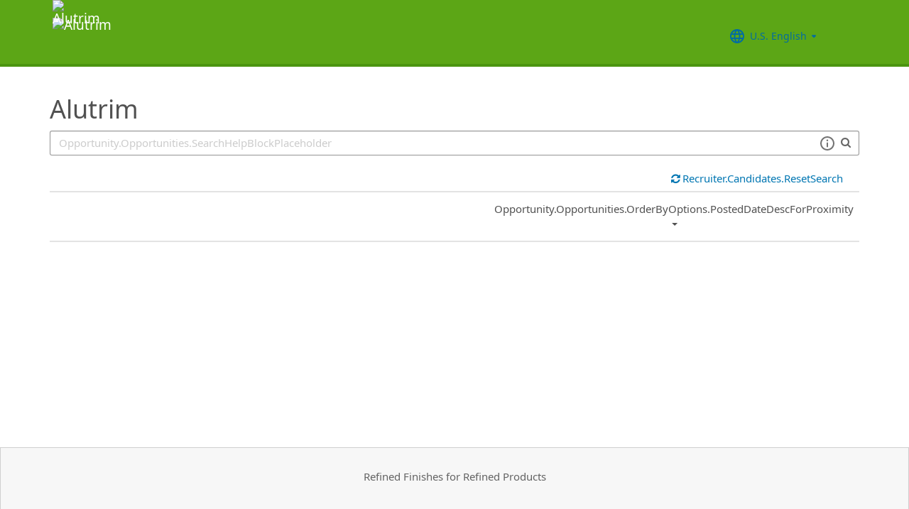

--- FILE ---
content_type: text/html; charset=utf-8
request_url: https://recruiting.ultipro.com/AME1019ATRIM/JobBoard/0a2b885e-90c4-4e0e-b323-bae70835fa2c
body_size: 67218
content:

<!DOCTYPE html>
<html id="PageHtml">
<head>
    <title data-bind="text: title()"></title>

    
    <meta http-equiv="X-UA-Compatible" content="IE=edge" />
<meta charset="utf-8" />
<meta name="viewport" content="width=device-width, initial-scale=1" />

<meta http-equiv="Cache-Control" content="no-cache, must-revalidate, no-store" />
<meta http-equiv="Expires" content="Tue, 30 Dec 2025 14:22:11 GMT" />
<meta http-equiv="Pragma" content="no-cache" />

<link rel="icon" href="data:;base64,iVBORw0KGgo=">

        <iframe id="_as" style="display: none" src="/AME1019ATRIM/JobBoard/0a2b885e-90c4-4e0e-b323-bae70835fa2c/AnonymousSessionCheck"></iframe>

    

<link rel="stylesheet" href="https://rec-cdn-prod.cdn.ultipro.com/rec-web/f707927c2a4b056cec77de55fb695d3f42ef382d/site.css" />
<link rel="stylesheet" href="https://rec-cdn-prod.cdn.ultipro.com/rec-web/f707927c2a4b056cec77de55fb695d3f42ef382d/bootstrap-extensions.min.css" />


    <link href="/AME1019ATRIM/JobBoard/0a2b885e-90c4-4e0e-b323-bae70835fa2c/Styles/BrandingSettings?brandId=9609d441-6670-47b0-b930-8b0063a4ee03&amp;m=637305095002800000" rel="stylesheet" />

<script src="https://rec-cdn-prod.cdn.ultipro.com/rec-web/f707927c2a4b056cec77de55fb695d3f42ef382d/jqueryBundle.min.js"></script>
<script src="https://rec-cdn-prod.cdn.ultipro.com/rec-web/f707927c2a4b056cec77de55fb695d3f42ef382d/tinymceBundle.js"></script>
<script src="https://rec-cdn-prod.cdn.ultipro.com/rec-web/f707927c2a4b056cec77de55fb695d3f42ef382d/reactBundle.js"></script>
<script src="https://rec-cdn-prod.cdn.ultipro.com/rec-web/f707927c2a4b056cec77de55fb695d3f42ef382d/jslib.min.js"></script>
<script src="https://rec-cdn-prod.cdn.ultipro.com/rec-web/f707927c2a4b056cec77de55fb695d3f42ef382d/react-components.min.js"></script>
<script src="https://rec-cdn-prod.cdn.ultipro.com/rec-web/f707927c2a4b056cec77de55fb695d3f42ef382d/bootstrapBundle.min.js"></script>


        <link rel="stylesheet" href="https://ignite.cdn.ultipro.com/dls-cdn/ignite/v7.13.3/tokens/fonts/noto/ignite-fonts-noto-hinted-cdn.css" />
        <link rel="stylesheet" href="https://ignite.cdn.ultipro.com/dls-cdn/ignite/v7.13.3/tokens/fonts/volte/ignite-fonts-volte-cdn.css" />
        <link rel="stylesheet" href="https://ignite.cdn.ultipro.com/dls-cdn/ignite/v7.13.3/tokens/css/ignite-tokens.css" />
        <script type="module" src="https://ignite.cdn.ultipro.com/dls-cdn/ignite/v7.13.3/web-components/ignite/ignite.esm.js"></script>
        <script type="module" src="https://ignite.cdn.ultipro.com/dls-cdn/ignite/v7.13.3/web-components/ignite/ignite.js"></script>
    <script type="module" src="https://rec-cdn-prod.cdn.ultipro.com/rec-web/f707927c2a4b056cec77de55fb695d3f42ef382d/npm-imports.js"></script>


<script src="https://rec-cdn-prod.cdn.ultipro.com/rec-web/f707927c2a4b056cec77de55fb695d3f42ef382d/site.min.js"></script>
<script src="https://rec-cdn-prod.cdn.ultipro.com/rec-web/f707927c2a4b056cec77de55fb695d3f42ef382d/siteBundle.js" type="module"></script>

    

    <script>
    (function() {
        Recruiting.TenantFeatureToggle.setFeatureToggles(["FrenchGoToOfferLetterMergeTag","SmsCandidateSync","ExternalApplyId","BulkDisposition","ReplaceTenantSeasonedGuids","PositionAutomationSyncOnFutureDates","EnableLaunchDarkly","ReindexCandidateTags","PostToLinkedInWidget","BatchRejectApplications","UkgAuthNEntitlementOutbound","UkgAuthNInternalForArcGisOutbound","ResumeColumn","ReferenceDataUniqueCacheKey","CandidateDetailsActions","EditEmail","ViewMoreJobLocationFilter","ProfessionalExperienceDate","OldPostToLinkedInDeprecated","TwitterSwitch","SortApplicationsByAssessmentStatus","ReindexForSortApplicationsByAssessmentStatus","ResumeEnhancements2025","OfferEditsWithApproval","CandidateMatchScoreVisibility","ShowAllLocationsInOpportunityList","CandidateEngagementAugust","SendGlobalHiresToOnboarding","SendRehiresToOnboarding","OpportunityScoreIncrease","PostCandAPILookupBeforeSave","MxDispositionModal","EducationDates","FilterGroup","CompanyNameForAutoFeed","CandidateEngagementMay","EnableFrFrLocale","FilterApplicationsByAssessmentScore","CandidateDetailRank","CandidateSearchFullNameMatch","OpportunityTranslationEnhancements","PhysicalLocationSyncEnhancements","OfferMergeTagsEnhancements","EditAssessmentPackagesOnPublishedOpps","ArcGisWithAuth","ScheduleInterviewOnUnpostedOpportunity","PositionAutomationSync","RecruitmentFireLocationSync","HireFromOffer","UpdateAssessmentEmail2025","OppAuthNIdentity","JobLocationType","CalendarNameInInterviewNotes","IncreaseOfferLetterMaxLength","SalaryRangeFields","ScreeningQuestionLastUpdatedReindex","TinyMCEValidateExtraTags","OpportunityJustificationCommentsFix","SyncZipCodeForTaxLocations","SmsWebPhoneRelease","OfferContactPhoneNumberDefault","ScreeningQuestionHashFilter","EnableCsrSessionManagement","ProjectAndShiftFields","DmpUpload","RecruitmentFireJobSync","OfferMergeTagsTinyMce","CandidateStatusAtTimeOfHire","SyncPositionAutomationOnRecEnable","AssessmentIntegration","ConfigurableCountryQuestions","ApplicationSubmittedFilterReindex","ShowOnbLinkForGlobalHiresOnJobBoard","EnableNlNlLocale","JobsFromSearch","SkipScreeningQuestionsDraftValidations","EnableAotJsBundling","OfferContactMergeTags","CandidateMatchGA","IndeedResumeFields","JobBoardSettingsUpdate","IndeedApplyFixDupEmail","DiagnosticsServiceAccountReset","EnableSvSeLocale","EnableRecCdn","SmsWebPhoneReassign","LocalizationEnabled","MxEmailScheduleModal","EnableItItLocale","LatestReference","CopyApplicants","PreferredName","EnableDaDkLocale","CandidateMatchHideScoreWarningMessage","EnableEnCALocale","SupportRelayStateInSso","OfferActivityFilter","RehireIndicator","CurrencySymbolFormatOnOpportunityNotificationMessage","BulkDispositionCandidateApps","DelayNotificationViewToggle","SyncActivatedPosition","AssessmentLinkRequestOpp","TenantSpecificMailgunDomain","MXExperience","HireDetailsLink","ApplicationSubmittedFilter","EnablePeopleFabricStateEvents","UkgAuthNInternal","AddToIdentities","LongerRequisitionNumber","LatestOFCCPForm","ReindexForSearchableApplicationQuestionHash","IndeedQuestionsAcceptMultipleSchemaVersions","SmsWelcomeMessage","ScreeningQuestionGroups","IndeedQuestionsFormatVersion1","ValidateInactiveLocationsInHireDetails","GlobalDate","OfferAttachments","ApplicationIncorrectNameTextChanges","EWSMigration","USFedContractorUpdates2024","SharedPools","PersonFireSyncUsersAndLogins","RecHMAllowManageDocumentsForInternalCandidates","MergeCandidates","WelcomeEmail","PositionAutomation","ScreeningQuestionTranslations","enable-recruiting-job-board-integration-settings-warning-modal","enable-recruiting-application-question-status","enable-wait-for-search-refresh","enable-recruiting-position-automation-people-fabric-api","enable-recruiting-bgc-integration-names-sanitization","enable-recruiting-launch-darkly-demo","enable-recruiting-email-translations","enable-recruiting-indeed-job-sync-api","enable-recruiting-apply-number-validate","enable-recruiting-indeed-job-sync-error-messages","enable-recruiting-indeed-job-sync-location-type-fix","enable-recruiting-opportunity-status-audits","enable-recruiting-leave-of-absence","enable-recruiting-offer-mergetag-employeetype","disable-recruiting-send-automated-emails-on-closed-opportunity","enable-recruiting-optimized-easy-apply-applications-query","enable-recruiting-check-before-linkedin-publish","enable-recruiting-email-translations-phase2","disable-recruiting-duplicate-hire-processing","enable-recruiting-project-search-full-name-match","enable-recruiting-sovren-retry","enable-recruiting-manage-client-ukg-authn","enable-recruiting-improved-opportunity-close-performance","enable-recruiting-ucc-toggle-deprecation","enable-recruiting-position-automation-diagnostics","enable-recruiting-candidate-preferred-locale-notification-tokens","enable-recruiting-check-before-linkedin-cleanup","enable-recruiting-remove-hireright-duplicate-security-headers","SyncJobsFromOdata","SyncCoreEmployeeRolesIndependentOfCandidateSync","EnableMetricsLogging","OfflineTokenIntrospection","EnableArcGisProxy","ReportsForSupport","StrictSecondaryReads","ManageClientOppRealm","TenantSecondaryReads","CallerMemberForMongoTraceLogs","EnableSnapshotReadConcern","UltiProServiceClientCircuitBreaker","PreventDuplicateSynchedReferenceData","SearchQueryTelemetry","DmpUploadMigration","ReduceDbFullDocumentReplace","EESyncSkipFailedPages","DisableEntityReferences","DisableV1Api","ThirdPartyIntegrationApiOptimized","ConsumeCoreMergeEvents","TrsEnabled","DmpCorrelationSync","TmsDepreciation"]);
    })();
</script>

    <script>
    (function() {
        var featureSettings = [{"Name":"Recruitment.OpportunityManagement.PageFeatures","EnabledFeatures":["JobSearchAgent","ShareOnTwitter"]},{"Name":"Recruitment.Offers","EnabledFeatures":["Approvals","UserLocale"]},{"Name":"Recruitment.Accessibility","EnabledFeatures":[]},{"Name":"Recruitment.OpportunityManagement.PublishingAndJobBoards","EnabledFeatures":["FeaturedOpportunities","Approvals","Evergreen","IncludeHiringManagersInOnboardingOwnerField"]},{"Name":"Recruitment.Interviews","EnabledFeatures":["ScheduleMeeting"]},{"Name":"Recruitment.CandidateConsent","EnabledFeatures":[]},{"Name":"Recruitment.CandidateInformation","EnabledFeatures":["EditCandidateEmailAddress"]},{"Name":"Recruitment.Organization","EnabledFeatures":["OrgLevels"]}];

        var featureSettingsConfigurationGroups = featureSettings.map(function(g) {
            return new Recruiting.FeatureSettingsConfigurationGroup(g.Name, g.EnabledFeatures);
        });

        Recruiting.FeatureSettings.init(featureSettingsConfigurationGroups);
    })();
</script>

    


        <script>
            let data = {
                visitor: {
                    id: "External-Rec-User",
                    rec_isRecruitmentAdministrator: false,
                    rec_isRecruiter: false,
                    rec_isHiringManager: false,
                    rec_environment: "recruiting.ultipro.com",
                    locale: "en-US"
},
                account: {
                    id: US.utils.po.getFirstSevenChars("AME1019ATRIM"),
                    tenantAlias: "AME1019ATRIM"
                            },
                excludeAllText: true,
                disableGuides: false
            }
            US.utils.po.init("cfb570dc-23df-45bd-5089-5be6acfaa92b");
            pendo.initialize(data);

            function updatePendoUrl() {
                pendo.location.addTransforms([
                    {
                        attr: 'search',
                        action: 'AllowOnlyKeys',
                        data: US.utils.ga.whiteListedUrlTerms
                    },
                    {
                        attr: 'search',
                        action: 'AddTo',
                        data: function () {
                            const url = new URL(window.location.href);
                            if ((false && url.pathname.includes('OpportunityApplicants'))
                                || (false && url.pathname.includes('Pools'))
                                || (false && (url.pathname.includes('Recruiter/Candidates') || url.pathname.includes('CandidateAdd')))
                                || (false && url.pathname.includes('CandidateDetail'))
                                || (false && url.pathname.includes('OfferList'))
                                || (false && (url.pathname.includes('OfferDetail') || url.pathname.includes('OfferCreate')))
                                || (false && url.pathname.includes('OpportunityList'))
                                || (false && (/JobBoard\/[^\/]*\/Candidate\/ViewPresence[^\/]*$/.test(url.pathname)
                                     || /JobBoard\/[^\/]*\/ApplicationAssessments[^\/]*$/.test(url.pathname) || /JobBoard\/[^\/]*\/CandidateOffer[^\/]*$/.test(url.pathname)
                                     || /JobBoard\/[^\/]*\/References\/ViewReferences[^\/]*$/.test(url.pathname)  || /JobBoard\/[^\/]*\/CandidateInterviewScheduling\/SelfSchedule[^\/]*$/.test(url.pathname)))
                                || (false &&
                                        (/JobBoard\/[^\/]*\/?$/.test(url.pathname) ||
                                            /JobBoard\/[^\/]*\/OpportunityDetail[^\/]*$/.test(url.pathname) || url.pathname.includes('Accessibility')
                                            || url.pathname.includes('Dashboard') || /JobBoard\/[^\/]*\/JobSearchAgent[^\/]*$/.test(url.pathname)
                                   ))) {
                                            return { 'mx': '1' };
                                       }
                                },
                    }
                ]);
            }

            $(window).on('load', function () {
                setTimeout(updatePendoUrl, 10);
            });
        </script>
    
    



    <!-- Google Tag Manager -->
<script>
    (function(w,d,s,l,i){w[l]=w[l]||[];w[l].push({'gtm.start':
    new Date().getTime(),event:'gtm.js'});var f=d.getElementsByTagName(s)[0],
    j=d.createElement(s),dl=l!='dataLayer'?'&l='+l:'';j.async=true;j.src=
    'https://www.googletagmanager.com/gtm.js?id='+i+dl;f.parentNode.insertBefore(j,f);
    })(window,document,'script','dataLayer', 'GTM-TRJP8TD');
</script>
<!-- End Google Tag Manager -->

    <script>
     $(function() {
         $('<input name="__RequestVerificationToken" type="hidden" value="CfDJ8O4ZvE4Tv89MjzNHVkcaDLIXLfvahVJAbFMQrSc4egcM9AgIH1Uelb4kp7WGRA9b8S1deQDekIjWklqxJEyi4s9KcMgwMIRXSI3mFc3Y3qFNEz0cbdjBkyH-lKAlI9h8RadxP895pQoQg4-268tp1KY" />').appendTo("body");
     });
     
     $(document).ajaxSend(function (event, xhr, options) {
         if (['GET', 'HEAD'].indexOf(options.type) === -1) {
             xhr.setRequestHeader('X-RequestVerificationToken', $('input[name="__RequestVerificationToken"]').val());
         }
     });
 </script>

        <script type="text/javascript">
        (function (h, o, u, n, d) {
            h = h[d] = h[d] || { q: [], onReady: function (c) { h.q.push(c) } }
            d = o.createElement(u); d.async = 1; d.src = n
            n = o.getElementsByTagName(u)[0]; n.parentNode.insertBefore(d, n);
        })
        (window, document, 'script', 'https://www.datadoghq-browser-agent.com/eu1/v5/datadog-rum.js', 'DD_RUM');
        /**
         * Checks if currentUrl matches any pattern in the whitelist (supports '*' as wildcard)
         * param {string[]} whitelist - Array of patterns (may include '*')
         * param {string} currentUrl - URL to check
         * returns {boolean}
         */
        function isUrlWhitelisted(whitelist, currentUrl) {
            return whitelist.some(function(pattern) {
                // Escape regex special chars except *
                var regexPattern = pattern.replace(/[.+?^${}()|[\]\\]/g, '\\$&').replace(/\*/g, '.*');
                var regex = new RegExp(regexPattern);
                return regex.test(currentUrl);
            });
        }

        var rumReplaySessionEnabled = false;
        var rumReplayWhiteList = [];
            rumReplayWhiteList.push("JobBoard/*/OpportunityApply");
        var isReplayAllowed = rumReplaySessionEnabled ? isUrlWhitelisted(rumReplayWhiteList, window.location.pathname) : false;
        var rumSessionRate = rumReplaySessionEnabled ? 100 : 50;
        var rumReplayRate = isReplayAllowed ? 100 : 0;

        window.DD_RUM.onReady(function () {
            if (!isReplayAllowed) {
                window.DD_RUM.stopSessionReplayRecording();
            }
            
            window.DD_RUM.init({
                clientToken: 'pub49cc788d96f6d1f8f20c5d6f19aa242c',
                applicationId: '0d864a82-3281-41ce-bbf9-801162b05695',
                site: 'datadoghq.eu',
                service: 'rec-prod-atl',
                env: 'prod',
                version: 'f707927c2a4b056cec77de55fb695d3f42ef382d',
                sessionSampleRate: rumSessionRate,
                sessionReplaySampleRate: rumReplayRate,
                startSessionReplayRecordingManually: true,
                trackUserInteractions: true,
                trackResources: true,
                trackLongTasks: true,
                defaultPrivacyLevel: 'mask-user-input',
                // https://docs.datadoghq.com/real_user_monitoring/connect_rum_and_traces/?tab=w3ctracecontext#how-are-rum-resources-linked-to-traces
                allowedTracingUrls: [{ match: (url) => 'arcgis,cronofy,campaign-management'.split(',').map(t => t.trim()).every(t => !url.includes(t)), propagatorTypes: ["tracecontext"] }],
                beforeSend: (event, context) => {
                    //https://docs.datadoghq.com/real_user_monitoring/browser/modifying_data_and_context#enrich-and-control-rum-data
                    event.view.url = event.view.url.replace("/CandidateSearch=[^&]*/", "CandidateSearch=REDACTED"); //candidate search may contain PII
                    event.view.url = event.view.url.replace("/as=[^&]*/", "as=REDACTED"); //application search may contain PII
                }
            });

            //set user context
            window.DD_RUM.setUser({
                id: "",
                featureToggles: "FrenchGoToOfferLetterMergeTag,SmsCandidateSync,ExternalApplyId,BulkDisposition,ReplaceTenantSeasonedGuids,PositionAutomationSyncOnFutureDates,EnableLaunchDarkly,ReindexCandidateTags,PostToLinkedInWidget,BatchRejectApplications,UkgAuthNEntitlementOutbound,UkgAuthNInternalForArcGisOutbound,ResumeColumn,ReferenceDataUniqueCacheKey,CandidateDetailsActions,EditEmail,ViewMoreJobLocationFilter,ProfessionalExperienceDate,OldPostToLinkedInDeprecated,TwitterSwitch,SortApplicationsByAssessmentStatus,ReindexForSortApplicationsByAssessmentStatus,ResumeEnhancements2025,OfferEditsWithApproval,CandidateMatchScoreVisibility,ShowAllLocationsInOpportunityList,CandidateEngagementAugust,SendGlobalHiresToOnboarding,SendRehiresToOnboarding,OpportunityScoreIncrease,PostCandAPILookupBeforeSave,MxDispositionModal,EducationDates,FilterGroup,CompanyNameForAutoFeed,CandidateEngagementMay,EnableFrFrLocale,FilterApplicationsByAssessmentScore,CandidateDetailRank,CandidateSearchFullNameMatch,OpportunityTranslationEnhancements,PhysicalLocationSyncEnhancements,OfferMergeTagsEnhancements,EditAssessmentPackagesOnPublishedOpps,ArcGisWithAuth,ScheduleInterviewOnUnpostedOpportunity,PositionAutomationSync,RecruitmentFireLocationSync,HireFromOffer,UpdateAssessmentEmail2025,OppAuthNIdentity,JobLocationType,CalendarNameInInterviewNotes,IncreaseOfferLetterMaxLength,SalaryRangeFields,ScreeningQuestionLastUpdatedReindex,TinyMCEValidateExtraTags,OpportunityJustificationCommentsFix,SyncZipCodeForTaxLocations,SmsWebPhoneRelease,OfferContactPhoneNumberDefault,ScreeningQuestionHashFilter,EnableCsrSessionManagement,ProjectAndShiftFields,DmpUpload,RecruitmentFireJobSync,OfferMergeTagsTinyMce,CandidateStatusAtTimeOfHire,SyncPositionAutomationOnRecEnable,AssessmentIntegration,ConfigurableCountryQuestions,ApplicationSubmittedFilterReindex,ShowOnbLinkForGlobalHiresOnJobBoard,EnableNlNlLocale,JobsFromSearch,SkipScreeningQuestionsDraftValidations,EnableAotJsBundling,OfferContactMergeTags,CandidateMatchGA,IndeedResumeFields,JobBoardSettingsUpdate,IndeedApplyFixDupEmail,DiagnosticsServiceAccountReset,EnableSvSeLocale,EnableRecCdn,SmsWebPhoneReassign,LocalizationEnabled,MxEmailScheduleModal,EnableItItLocale,LatestReference,CopyApplicants,PreferredName,EnableDaDkLocale,CandidateMatchHideScoreWarningMessage,EnableEnCALocale,SupportRelayStateInSso,OfferActivityFilter,RehireIndicator,CurrencySymbolFormatOnOpportunityNotificationMessage,BulkDispositionCandidateApps,DelayNotificationViewToggle,SyncActivatedPosition,AssessmentLinkRequestOpp,TenantSpecificMailgunDomain,MXExperience,HireDetailsLink,ApplicationSubmittedFilter,EnablePeopleFabricStateEvents,UkgAuthNInternal,AddToIdentities,LongerRequisitionNumber,LatestOFCCPForm,ReindexForSearchableApplicationQuestionHash,IndeedQuestionsAcceptMultipleSchemaVersions,SmsWelcomeMessage,ScreeningQuestionGroups,IndeedQuestionsFormatVersion1,ValidateInactiveLocationsInHireDetails,GlobalDate,OfferAttachments,ApplicationIncorrectNameTextChanges,EWSMigration,USFedContractorUpdates2024,SharedPools,PersonFireSyncUsersAndLogins,RecHMAllowManageDocumentsForInternalCandidates,MergeCandidates,WelcomeEmail,PositionAutomation,ScreeningQuestionTranslations,enable-recruiting-job-board-integration-settings-warning-modal,enable-recruiting-application-question-status,enable-wait-for-search-refresh,enable-recruiting-position-automation-people-fabric-api,enable-recruiting-bgc-integration-names-sanitization,enable-recruiting-launch-darkly-demo,enable-recruiting-email-translations,enable-recruiting-indeed-job-sync-api,enable-recruiting-apply-number-validate,enable-recruiting-indeed-job-sync-error-messages,enable-recruiting-indeed-job-sync-location-type-fix,enable-recruiting-opportunity-status-audits,enable-recruiting-leave-of-absence,enable-recruiting-offer-mergetag-employeetype,disable-recruiting-send-automated-emails-on-closed-opportunity,enable-recruiting-optimized-easy-apply-applications-query,enable-recruiting-check-before-linkedin-publish,enable-recruiting-email-translations-phase2,disable-recruiting-duplicate-hire-processing,enable-recruiting-project-search-full-name-match,enable-recruiting-sovren-retry,enable-recruiting-manage-client-ukg-authn,enable-recruiting-improved-opportunity-close-performance,enable-recruiting-ucc-toggle-deprecation,enable-recruiting-position-automation-diagnostics,enable-recruiting-candidate-preferred-locale-notification-tokens,enable-recruiting-check-before-linkedin-cleanup,enable-recruiting-remove-hireright-duplicate-security-headers",
                roles: "",
                tenantAlias: "AME1019ATRIM"
            });
            window.DD_RUM.startSessionReplayRecording({ force: !!isReplayAllowed });
        });
    </script>

</head>
<body class="jobboardview-controller candidate-layout ">
    <ukg-ignite-shell theme="classic" class="branded-layout" default-translation-path enable-cdn-path use-latest-cdn language="en-US">
    <!-- Google Tag Manager (noscript) -->
<noscript>
    <iframe src="https://www.googletagmanager.com/ns.html?id=GTM-TRJP8TD"
            height="0" width="0" style="display:none;visibility:hidden"></iframe>
</noscript>
<!-- End Google Tag Manager (noscript) -->

        <a class="sr-only sr-only-focusable" id="skipLink" tabindex="0" data-i18n="Common.SkipLink"></a>
            <div id="PageContent" style="visibility: hidden">
                <header role="banner">



<nav class="navbar navbar-candidate navbar-static-top" data-automation="navbar" data-i18n="[aria-label]Layout.NavigationAriaLabel">
    <div class="container">
        <div class="navbar-header">
            <a target="_blank" href="http://alutrim.com" class="navbar-brand">
                    <img class="small-logo logo" src="/AME1019ATRIM/JobBoard/0a2b885e-90c4-4e0e-b323-bae70835fa2c/Styles/GetSmallHeaderLogo?brandId=9609d441-6670-47b0-b930-8b0063a4ee03&amp;m=637305095002800000" alt="Alutrim" data-automation="navbar-small-logo" />
                    <img class="large-logo logo" src="/AME1019ATRIM/JobBoard/0a2b885e-90c4-4e0e-b323-bae70835fa2c/Styles/GetLargeHeaderLogo?brandId=9609d441-6670-47b0-b930-8b0063a4ee03&amp;m=637305095002800000" alt="Alutrim" data-automation="navbar-large-logo" />
            </a>
            
                <button type="button" class="navbar-toggle" data-toggle="collapse" data-target="#navbar-collapse" aria-labelledby="navbar-menu-label">
                    <span class="icon-bar"></span>
                    <span class="icon-bar"></span>
                    <span class="icon-bar"></span>
                </button>
                <span id="navbar-menu-label" class="sr-only" data-i18n="Layout.Menu.MenuLabel"></span>
        </div>
        
        <div id="navbar-collapse" class="collapse navbar-collapse">
            <ul class="nav navbar-nav navbar-right" >


                    <li class="find-opps-link ">
                        <ukg-button manual-color="true" class="brandingbutton" id="OpportunitiesMenuButton" data-automation="opportunities-menu-button" onclick="window.location=&#x27;/AME1019ATRIM/JobBoard/0a2b885e-90c4-4e0e-b323-bae70835fa2c&#x27;" emphasis="low" data-i18n="Layout.Menu.Opportunities" data-bind="attr: {'aria-label': $.t('Layout.Menu.Opportunities') }" role="link"></ukg-button>
                    </li>


<li id="LanguagePicker">
    <ukg-button manual-color="true" class="brandingbutton" id="languageMenubutton" data-bind="menudropdownListener: { targetId: 'languageMenuContainer' }" data-automation="selected-language-picker-link" emphasis="low" child-icon="menu-caret-down" aria-expanded="False" data-i18n="[tooltip-text]Layout.LanguageLabel" parent-icon="language">
        <span class="brandingbutton" data-bind="text: selectedLanguage().Name"></span>
    </ukg-button>
    <ukg-menu fixed-height="large" id="languageMenuContainer" data-bind="foreach: languages" selectable>
        <!-- ko if: $data.Code=='zh-CN'-->
        <ukg-menu-item data-automation="language-picker-link" data-bind="click: $parent.selected, attr: { value: $data.Code, selected: $parent.selectedLanguage() == $data, 'lang': $data.Code, 'aria-label': $.t('Layout.Menu.ChineseLabel')}, text: $data.Name"></ukg-menu-item>
        <!-- /ko --> 
        <!-- ko ifnot: $data.Code=='zh-CN'-->
        <ukg-menu-item data-automation="language-picker-link" data-bind="click: $parent.selected, attr: {value: $data.Code, selected: $parent.selectedLanguage() == $data, 'lang': $data.Code}, text: $data.Name"></ukg-menu-item>
        <!--/ko-->
    </ukg-menu> 
</li>

<script>
    $(function () {
        var languageSelectionViewModel = new US.Common.LanguageSelectionViewModel({
            languages: [{"Id":"34e329e5-6e83-4e59-8879-c3e39f6229c9","Code":"en-GB","Name":"British English"},{"Id":"af699467-de1c-4eab-9e4c-50c426dc961e","Code":"en-CA","Name":"CA English"},{"Id":"4472ce4a-c88e-4f40-a36b-6df8b7daa5df","Code":"da-DK","Name":"Danish"},{"Id":"841f2814-4f6e-4a37-8a07-75c5af9d0bd7","Code":"de-DE","Name":"Deutsch"},{"Id":"941d6a52-139f-4baa-b558-0428b5059917","Code":"nl-NL","Name":"Dutch"},{"Id":"748993d4-7fd4-4146-ab17-f35423768200","Code":"es-ES","Name":"Español"},{"Id":"5266ab6b-200e-4152-bebd-40923f952d6d","Code":"fr-FR","Name":"FR French"},{"Id":"fba4253d-2c6e-4836-81e6-0a2d25e951a5","Code":"fr-CA","Name":"Français Canadien"},{"Id":"03863089-9c60-4a70-b6e4-fd9d43d66ad4","Code":"it-IT","Name":"Italian"},{"Id":"e8d5efd6-13ed-45a7-878b-e126688640ef","Code":"pt-BR","Name":"Português do Brasil"},{"Id":"33563062-7a8b-4c15-baab-9aa319ce3fa6","Code":"sv-SE","Name":"Swedish"},{"Id":"18a64832-04e6-4a1c-a9fd-770bb7beeec8","Code":"en-US","Name":"U.S. English"},{"Id":"a9a1fec2-e7f4-4795-981a-6150938b570e","Code":"zh-CN","Name":"简体中文"}],
            selectedLanguageCode: "en-US",
            changeUserLanguageUrl: "/AME1019ATRIM/JobBoard/0a2b885e-90c4-4e0e-b323-bae70835fa2c/Layout/ChangeUserLanguage"
        });

        ko.applyBindings(languageSelectionViewModel, $("#LanguagePicker")[0]);
    });
</script>
                    <li>
                        <ukg-button  manual-color="true" class="brandingbutton" id="SignInButton" onclick="window.location=&#x27;/AME1019ATRIM/JobBoard/0a2b885e-90c4-4e0e-b323-bae70835fa2c/Account/Login?cancelUrl=http%3A%2F%2Frecruiting.ultipro.com%2FAME1019ATRIM%2FJobBoard%2F0a2b885e-90c4-4e0e-b323-bae70835fa2c&#x27;" emphasis="low" data-i18n="Layout.Menu.LogIn" data-bind="attr: {'aria-label': $.t('Layout.Menu.LogIn') }" role="link"></ukg-button>
                    </li>
            </ul>
        </div>
    </div>
</nav>


                </header>
                <main>
                    <div class="index-action">
                        <div id="PageContainer" class="container">
                            <div id="GlobalNotificationContainer">
                                <global-notification></global-notification>
                            </div>
                            
    <link rel="stylesheet" href="https://js.arcgis.com/4.32/esri/themes/light/main.css" />
    <script src="https://js.arcgis.com/4.32/"></script>


<div id="OpportunitiesContainer">
    <div>
        <react-ko-bridge params="component:'Recruiting.Rct.Containers.Candidate.CandidateConsentBanner',
                         props:{
                            'showAlert': false,
                            'consentUrl': '/AME1019ATRIM/JobBoard/0a2b885e-90c4-4e0e-b323-bae70835fa2c/CandidateConsent'
                         }">
        </react-ko-bridge>
        <div class="row">
            <div class="col-md-24">
                <h1 data-automation="job-board-title" class="job-board-title" data-bind="text: jobBoard.Name"></h1>
            </div>
        </div>
        <div role="search" class="row">
            <div data-bind="css: { 'col-md-24': !shouldShowMap() || geoServiceUnavailable(), 'col-md-12': shouldShowMap() && !geoServiceUnavailable() }">
                <div class="form-group">
                    <!-- ko if: shouldShowMap() -->
                    <label id="searchInputLabel" for="SearchInput" class="search-label" data-i18n="Opportunity.Opportunities.SearchLabel"></label>
                    <!-- /ko -->
                    <span class="typeahead-group typeahead-group-right search-input-group">
                        <div class="right-inner-addon dropdown">
                            <!-- onmouseup event is needed in order set focus because the filter components steal the mousedown event and thus prevent ie from properly setting focus on input element -->
                            <input id="SearchInput" onmouseup="this.focus()" data-automation="search-textbox" class="form-control" type="text" data-bind="textInput: searchQuery, event: { keyup: searchInputKeyPress }, attr: { placeholder: $.t('Opportunity.Opportunities.SearchHelpBlockPlaceholder'), 'aria-label': $.t('Opportunity.Opportunities.SearchLabelWhatJob') }" maxlength="100">
                            <div class="search-tips-target" data-bind="component: {
                                         name: 'react-ko-bridge',
                                         params: { 'component': 'Recruiting.Rct.Components.Atoms.SearchTips', 'props' :{ 'dropdownClassName': 'jobboard-dropdown' } }
                                     }">
                            </div>
                        </div>
                        <span class="typeahead-addon typeahead-addon-right" data-automation="typeahead-search" data-bind="ifnot: showClearButton"><i aria-hidden="true" class="fa fa-search muted"></i></span>
                        <span role="button" tabindex="0" class="typeahead-addon typeahead-addon-right" data-automation="searchinput-clear" data-bind="visible: showClearButton,click: clearSearchInput, event: { keypress: clearSearchInput }">
                            <i data-bind="attr: { 'aria-label': $.t('Common.Clear') }" class="fa fa-times"></i>
                        </span>
                    </span>
                </div>
            </div>
            <!-- ko if: shouldShowMap() && !geoServiceUnavailable() -->
            <div class="col-md-12">
                <div class="form-group">
                    <label for="WhereInput" class="search-label" data-i18n="Opportunity.Opportunities.WhereLabel"></label>
                    <!-- onmouseup event is needed in order set focus because the filter components steal the mousedown event and thus prevent ie from properly setting focus on input element -->
                    <input id="WhereInput" aria-controls="search-results" role="combobox" aria-autocomplete="list" class="form-control" onmouseup="this.focus()" aria-hidden="true"
                           data-bind="typeahead: {items: 5, minLength: 1, value:'Id', remote: arcGisSuggestUrl, requestType: 'GET', option: 'text', selectedValue: selectedCandidate, showSearchIcon:true, showClearButton: true, useNumberResultsStatusMessage: true, revertOnUnselected: true}, onSelected: onSelected.bind($data), attr:{placeholder: $.t('Opportunity.Opportunities.WhereHelpBlock'), 'aria-label': $.t('Opportunity.Opportunities.WhereAria')}"
                           data-automation="location-address-selector" />
                </div>
            </div>
            <!-- /ko -->
        </div>
    </div>
    <div role="region" data-bind="visible: shouldShowMap(), attr: { 'aria-label': $.t('Opportunity.Opportunities.Map') }">
        <div id="viewDiv" data-automation="map"></div>
    </div>
    <div>
        <div class="row">
            <div class="pl-0 pr-0" role="region" data-bind="attr: { 'aria-label': $.t('Opportunity.Opportunities.FilterOpportunities') }, css: { 'col-md-24 col-sm-24 col-xs-24': showFullWidth(), 'col-md-16 col-sm-24 col-xs-24': !showFullWidth() }">
                <div class="col-md-21 col-sm-24 col-xs-24">
                    <jobboard-filter-panel params="filtersUrl: '/AME1019ATRIM/JobBoard/0a2b885e-90c4-4e0e-b323-bae70835fa2c/JobBoardView/GetFilters',
                        typeaheadOptionsUrl: '/AME1019ATRIM/JobBoard/0a2b885e-90c4-4e0e-b323-bae70835fa2c/JobBoardView/GetTypeaheadOptions',
                        parentQuery: opportunityQuery,
                        shouldInvalidate: shouldInvalidateSubscribers,
                        onFiltersReady: filtersUpdated.bind($root),
                        onFiltersChange: filtersUpdated.bind($root),
                        getFilterIdentifierCallback: getFilterIdentifier.bind($root),
                        getSearchFilterSearchFragmentCallback: getSearchFilterSearchFragment.bind($root),
                        hydratedFilterValues: hydratedFilterValues,
                        shouldRehydrate: shouldRehydrate,
                        shouldReset: shouldReset,
                        maxSelectedFilter: 10">
                    </jobboard-filter-panel>
                </div>
                <div class="col-md-3 no-left-gutter">
                    <div class="pull-right reset">
                        <react-ko-bridge params="component: 'Recruiting.Rct.Components.Atoms.Button',
                            props: {
                                'buttonType': 'link',
                                'text': $.t('Recruiter.Candidates.ResetSearch'),
                                'onClick': resetSearch,
                                'icon': 'fa-refresh',
                                'dataAutomation': 'reset-button'
                            }">
                        </react-ko-bridge>
                    </div>
                </div>
            </div>
            <div data-bind="if: !showFullWidth()">
                <div class="col-xs-12 col-md-8">
                    <p class="hidden-xs hidden-sm" data-bind="visible: showAddJobSearchAgent">
                        <button class="btn btn-primary btn-block" data-automation="create-job-search-agent-link" data-bind="disable: disableCreateJobAlert(), click: createJobSearchAgent"><span class="fa fa-envelope-o"></span> <span data-i18n="Opportunity.Opportunities.JobSearchAgent.Activate"></span></button>
                    </p>
                </div>
            </div>
            <!-- ko if: showAddJobSearchAgent() && showFullWidth() -->
            <div class="col-md-8 col-sm-24 col-xs-24">
                <p class="hidden-xs hidden-sm">
                    <button class="btn btn-primary btn-block" data-automation="create-job-search-agent-link" data-bind="disable: disableCreateJobAlert(), click: createJobSearchAgent"><span class="fa fa-envelope-o"></span> <span data-i18n="Opportunity.Opportunities.JobSearchAgent.Activate"></span></button>
                </p>
            </div>
            <!-- /ko -->
            <div class="col-sm-24 col-xs-24" data-bind="css: { 'col-md-24': showFullWidth(), 'col-md-16': !showFullWidth() } ">
                <p class="hidden-md hidden-lg" data-bind="visible: showAddJobSearchAgent">
                    <button class="btn btn-primary btn-block full-width" data-automation="create-job-search-agent-link" data-bind="disable: disableCreateJobAlert(), click: createJobSearchAgent"><span class="fa fa-envelope-o"></span> <span data-i18n="Opportunity.Opportunities.JobSearchAgent.Activate"></span></button>
                </p>
                <div class="search-count" data-automation="opportunities-search-container">
                    <div id="SearchCount" class="row">
                        <div class="col-md-15">
                            <h2 aria-live="polite" data-automation="opportunities-count" class="count m-0" data-bind="text: $.t('Opportunity.Opportunities.ResultJobCountShowingXOfY', { loadedCount: loadedCount(), allCount: totalCount() }), visible: hasLoadedOpportunities()"></h2>
                        </div>
                        <div class="col-md-9">
                            <div class="sort-by pull-right">
                                <select-list params="options: orderByOptions,
                                    rightAligned: true,
                                    selectedOption: orderBy,
                                    onChangeCallback: sortUpdated.bind($root)">
                                </select-list>
                            </div>
                        </div>
                    </div>
                </div>
                <div data-automation="personalized-search-error-list" data-bind="with: personalizedSearch.personalizedSearchHandler, visible: personalizedSearch.personalizedSearchHandler.serverErrors().length > 0" class="alert alert-danger">
                    <ul>
                        <!-- ko foreach: serverErrors -->
                        <li data-automation="personalized-search-error-item" data-bind="text: $.t('Opportunity.Opportunities.Errors.' + $data)"></li>
                        <!-- /ko -->
                    </ul>
                </div>
                <div id="Opportunities" data-bind="activity: { trigger: loadOpportunities.isExecuting, resize: true, valign: 'top', padding: 32 }, overlay: { trigger: loadOpportunities.isExecuting, resize: true }">
                    <div data-bind="foreach: opportunities">
                        <div data-automation="opportunity" class="opportunity" data-bind="attr: {id: 'Opportunity' + $index()}">
                            <div class="row">
                                <div class="col-lg-20 col-md-19 col-sm-18 col-xs-18">
                                    <h3>
                                        <a data-automation="job-title" class="opportunity-link break-word" data-bind="text: Title, attr: { href: OpportunityDetailLink }"></a><!-- ko if: $parent.shouldShowFeaturedOpportunities() && Featured() -->
                                        <i aria-hidden="true" class="fa fa-flag featured-icon-invisible" data-bind="popover: { trigger: 'hover', container: 'body', placement: 'right', content: $.t('Opportunity.Opportunities.Featured') }"></i>
                                        <i tabindex="0" class="fa fa-flag featured-icon" data-automation="featured-label" data-bind="attr: { 'aria-label': $.t('Opportunity.Opportunities.Featured') }, popover: { trigger: 'focus', container: 'body', placement: 'right', content: $.t('Opportunity.Opportunities.Featured') }"></i>
                                        <!-- /ko -->
                                        <img data-bind="visible: isPinned" class="marker-img" src="../../../Content/images/map-marker.svg" data-automation="opportunity-pin" />
                                    </h3>
                                </div>
                                <div class="col-lg-4 col-md-5 col-sm-6 col-xs-6 text-right">
                                    <h3 role="presentation" class="text-right">
                                        <small data-automation="opportunity-posted-date" data-bind="text: PostedDateString"></small>
                                    </h3>
                                </div>
                            </div>
                            <div class="row paragraph">
                                <div class="col-sm-18 col-xs-16 mb-1">
                                    <span class="label-with-icon">
                                        <strong data-bind="text: $.t('Opportunity.Opportunities.JobCategory')"></strong><strong>: </strong>
                                    </span>
                                    <span class="label-with-icon" data-automation="job-category">
                                        <span data-bind="text: JobCategoryName()"></span>
                                    </span>
                                </div>
                                <div class="col-sm-18 col-xs-16 mb-1">
                                    <span class="label-with-icon">
                                        <strong data-bind="text: $.t('Opportunity.Opportunities.RequisitionNumber')"></strong><strong>:</strong> <span data-bind="text: RequisitionNumber()"></span>
                                    </span>
                                </div>
                                <div class="col-sm-18 col-xs-16 mb-1">
                                    <span class="label-with-icon">
                                        <strong data-bind="text: $.t('Opportunity.Opportunities.Schedule')"></strong><strong>:</strong> <span data-bind="text: FullTimeText" data-automation="job-hours"></span>
                                    </span>
                                </div>
                                <!-- ko if: HasJobLocationType -->
                                <div class="col-sm-18 col-xs-16 mb-1">
                                        <span class="label-with-icon">
                                            <strong data-bind="text: $.t('Opportunity.Opportunities.JobLocationType')"></strong><strong>:</strong> <span data-bind="text: JobLocationTypeText" data-automation="job-location-type"></span>
                                        </span>
                                </div>
                                <!-- /ko -->
                                <div class="col-sm-6 col-xs-8 text-right">
                                    <!-- ko if: $parent.shouldShowPersonalizedJobSearch() && $parent.IsMatchForCandidate($data) && !$parent.IsSortingByRelevance() -->
                                    <span class="text-left" data-automation="best-match" data-bind="bestMatch: MatchScore"></span>
                                    <!-- /ko -->
                                </div>
                            </div>
                            <div class="row paragraph">
                                <div class="col-lg-20 col-md-19 col-sm-18 col-xs-16">
                                    <!-- ko if: Locations().length > 0 -->
                                    <!-- ko foreach: OpportunityListLocations() -->
                                    <div data-bind="visible: $index() == 0 && $parent.showAllLocations() == false" class="location-bottom">
                                        <candidate-physical-location params="{bindingContext: $data}" data-automation="physical-location-item"></candidate-physical-location>
                                    </div>
                                    <div data-bind="visible: $parent.showAllLocations" class="location-bottom">
                                        <candidate-physical-location params="{bindingContext: $data}" data-automation="physical-location-item"></candidate-physical-location>
                                    </div>
                                    <!-- /ko -->
                                    <a role="button" tabindex="0" data-automation="job-location-more" data-bind="visible: Locations().length > 1 && showAllLocations() == false, text: $.t('Opportunity.Opportunities.MoreLocations', { count : Locations().length - 1 }), click: function(){showAllLocations(true)}, event: {keypress: function(data, e){if(e.keyCode === 13 || e.keyCode === 32){return true} else{return false}} ? function(){showAllLocations(true)} : null}"></a>
                                    <a role="button" tabindex="0" data-automation="job-location-less" data-bind="visible: Locations().length > 1 && showAllLocations() == true, text: $.t('Opportunity.Opportunities.Less'), click: function(){showAllLocations(false)}, event: {keypress: function(data, e){if(e.keyCode === 13 || e.keyCode === 32){return true} else{return false}} ? function(){showAllLocations(false)} : null}"></a>
                                    <!-- /ko -->
                                </div>
                                <div class="col-lg-4 col-md-5 col-sm-6 col-xs-8 text-right">
                                    <span data-bind="text: DistanceText()" data-automation="opportunity-distance"></span>
                                </div>
                            </div>
                            <div data-automation="job-brief-description" class="hidden-xs paragraph" data-bind="text: BriefDescription"></div>
                            <hr class="opportunity-hr" />
                        </div>
                    </div>
                    <div class="row">
                        <div class="col-md-24 text-center">
                            <span class="h5" data-bind="visible: skip() + pageSize < totalCount() && totalCount() > 0"><a href="#" id="LoadMoreJobs" data-automation="load-more-jobs-link" data-bind="click: loadMore, event: {keypress: function(data, e){if(e.keyCode === 13 || e.keyCode === 32){return true} else{return false}} ? loadMore : null}" data-i18n="Opportunity.Opportunities.LoadMoreOpportunities"></a></span>
                        </div>
                    </div>
                    <div data-automation="no-jobs-message" class="alert alert-block alert-danger" data-bind="visible: hasLoadedOpportunities() && totalCount() == 0">
                        <span role="alert" data-bind="if: hasSearchDefined()">
                            <strong data-i18n="Opportunity.Opportunities.NoOpportunities.Title"></strong>
                            <span data-i18n="Opportunity.Opportunities.NoOpportunities.Description"></span>
                        </span>
                        <span data-bind="if: !hasSearchDefined()">
                            <strong data-i18n="Opportunity.Opportunities.NoJobsAvailable.Title"></strong>
                            <span data-i18n="Opportunity.Opportunities.NoJobsAvailable.Description"></span>
                        </span>
                    </div>
                </div>
            </div>
            <div class="col-sm-24 col-xs-24" data-bind="css: { 'col-md-16': showFullWidth(), 'col-md-8': !showFullWidth() }">

                <div data-bind="if: shouldShowAvailableJobBoards">
                    <div role="complementary" class="well well-sm" data-bind="attr: { 'aria-label': $.t('Opportunity.Opportunities.JobBoardMenuTitle') }">
                        <h2 class="section-title h4" data-i18n="Opportunity.Opportunities.JobBoardMenuTitle"></h2>
                        <ul class="nav nav-pills nav-stacked" data-automation="job-board-menu">
                        </ul>
                    </div>
                </div>

<div data-bind="if: shouldShowFeaturedOpportunities">
                    <div role="complementary" data-bind="attr: { 'aria-label': $.t('Opportunity.Opportunities.FeaturedOpportunitiesTitle') }" class="featured-opportunities well well-sm" data-automation="featured-opportunities">

                        <h2 data-automation="featured-section-title" class="section-title h4" data-i18n="Opportunity.Opportunities.FeaturedOpportunitiesTitle"></h2>

                        <table role="presentation" id="FeaturedOpportunities" class="table table-hover" data-bind="foreach: featuredOpportunities">
                            <tr data-automation="featured-opportunity">
                                <td data-bind="popover: { title: Title, content: BriefDescription, placement: 'bottom', trigger: 'hover' }">
                                    <a class="opportunity-link break-word" tabindex="0"
                                       data-bind="attr: { href: OpportunityDetailLink }, popover: { title: Title, content: BriefDescription, placement: 'bottom', trigger: 'focus' }">
                                        <div role="heading" aria-level="3">
                                            <strong data-automation="job-title" data-bind="text: Title"></strong>
                                        </div>
                                        <div class="clearfix featured-opportunity-details">
                                            <div class="pull-left">
                                                <div>
                                                    <small class="opportunity-title-subheader" data-automation="job-category" data-bind="text: JobCategoryName, attr: { href: OpportunityDetailLink }"></small>
                                                </div>
                                                <div data-bind="if: Locations().length > 0">
                                                    <small data-bind="with: Locations()[0]">
                                                        <candidate-physical-location params="{bindingContext: $data}"></candidate-physical-location>
                                                    </small>
                                                    <small class="muted" data-automation="job-location-more" data-bind="visible: Locations().length > 1, text: $.t('Opportunity.Opportunities.MoreLocations', { count : Locations().length - 1 })"></small>
                                                </div>
                                            </div>
                                            <div class="pull-right text-right">
                                                <div class="job-post-date">
                                                    <small class="text-normal" data-automation="opportunity-posted-date" data-bind="text: PostedDateString"></small>
                                                </div>
                                                <small class="label-with-icon">
                                                    <i class="fa fa-clock-o muted" aria-hidden="true"></i><span data-bind="text: FullTimeText" data-automation="job-hours"></span>
                                                </small>
                                            </div>
                                        </div>
                                    </a>
                                </td>
                            </tr>
                        </table>
                    </div>
                </div>

                <div data-bind="if: shouldShowPersonalizedJobSearch">


<div class="well well-sm" data-bind="with: personalizedSearch, attr: { 'aria-label': $.t('Opportunity.Opportunities.PersonalizedSearch.Title') }" role="complementary">

    <h2 class="section-title h4" data-automation="personalized-search-section-title">
        <span data-i18n="Opportunity.Opportunities.PersonalizedSearch.Title" data-automation="personalized-search-title"></span>
    </h2>

<p class="text-muted" data-i18n="Opportunity.Opportunities.PersonalizedSearch.Description"
   data-automation="personalized-search-description"></p>

<div class="mx-auto personalized-search">
<div tabindex="-1" id="PersonalizedContainer" class="personalized-container" data-automation="personalized-container" data-bind="css: { open: currentStep }, activity: { trigger: personalizedSearchHandler.isExecuting, resize: true, valign: 'center', zindex: 100 }, overlay: { trigger: personalizedSearchHandler.isExecuting, resize: true, zindex: 99 }">
<!-- ko if: shouldShowPersonalizationQuestions -->
<div class="personalized-card job-title" data-automation="personalized-card-job-title" data-bind="attr: {'tabindex': !isStepCompleted('job-title-step') ? '0' : '-1', 'role': !isStepCompleted('job-title-step') ? 'button' : null }, css: { finished: isStepCompleted('job-title-step') }, click: isStepCompleted('job-title-step') ? null : goToStep.bind($data, 'job-title-step'), event: { keypress: function(data,e) { if( (e.keyCode == 13 || e.keyCode == 32) && !isStepCompleted('job-title-step') ) {return true} else {return false} } ? goToStep.bind($data, 'job-title-step') : null }">
    <i aria-hidden="true" class="fa fa-thumbs-up"></i>
    <div class="footer">
        <span class="step-number" data-automation="personalized-card-job-title-stepnumber" data-i18n="Opportunity.Opportunities.PersonalizedSearch.JobTitleCard.StepNumber"></span>
        <span class="step-title" data-automation="personalized-card-job-title-steptitle" data-i18n="Opportunity.Opportunities.PersonalizedSearch.JobTitleCard.StepTitle"></span>
    </div>
    <div class="mask" data-automation="personalized-card-job-title-completed">
        <i role="img" data-bind="attr: {'aria-label': $.t('Opportunity.Opportunities.PersonalizedSearch.CompletedPresenceCard.Completed') }" class="fa fa-check"></i>
    </div>
</div>

<div class="personalized-card education" data-automation="personalized-card-education" data-bind="attr: {'tabindex': !isStepCompleted('education-step') ? '0' : '-1', 'role': !isStepCompleted('education-step') ? 'button' : null }, css: { finished: isStepCompleted('education-step') }, click: isStepCompleted('education-step') ? null : goToStep.bind($data, 'education-step'), event: { keypress: function(data,e) { if( (e.keyCode == 13 || e.keyCode == 32) && !isStepCompleted('education-step') ) {return true} else {return false} } ? goToStep.bind($data, 'education-step') : null }">
    <i aria-hidden="true" class="fa fa-book"></i>
    <div class="footer">
        <span class="step-number" data-automation="personalized-card-education-stepnumber" data-i18n="Opportunity.Opportunities.PersonalizedSearch.EducationCard.StepNumber"></span>
        <span class="step-title" data-automation="personalized-card-education-steptitle" data-i18n="Opportunity.Opportunities.PersonalizedSearch.EducationCard.StepTitle"></span>
    </div>
    <div class="mask" data-automation="personalized-card-education-completed">
        <i role="img" data-bind="attr: {'aria-label': $.t('Opportunity.Opportunities.PersonalizedSearch.CompletedPresenceCard.Completed') }" class="fa fa-check"></i>
    </div>
</div>

<div class="personalized-card licenses" data-automation="personalized-card-licenses" data-bind="attr: {'tabindex': !isStepCompleted('licenses-step') ? '0' : '-1', 'role': !isStepCompleted('licenses-step') ? 'button' : null }, css: { finished: isStepCompleted('licenses-step') }, click: isStepCompleted('licenses-step') ? null : goToStep.bind($data, 'has-licenses-step'), event: { keypress: function(data,e) { if( (e.keyCode == 13 || e.keyCode == 32) && !isStepCompleted('licenses-step') ) {return true} else {return false} } ? goToStep.bind($data, 'has-licenses-step') : null }">
    <i aria-hidden="true" class="fa fa-certificate"></i>
    <div class="footer">
        <span class="step-number" data-automation="personalized-card-licenses-stepnumber" data-i18n="Opportunity.Opportunities.PersonalizedSearch.LicensesCard.StepNumber"></span>
        <span class="step-title" data-automation="personalized-card-licenses-steptitle" data-i18n="Opportunity.Opportunities.PersonalizedSearch.LicensesCard.StepTitle"></span>
    </div>
    <div class="mask" data-automation="personalized-card-licenses-completed">
        <i role="img" data-bind="attr: {'aria-label': $.t('Opportunity.Opportunities.PersonalizedSearch.CompletedPresenceCard.Completed') }" class="fa fa-check"></i>
    </div>
</div>
<!-- /ko -->

<div class="qualifications" data-bind="css: { small: shouldShowPersonalizationQuestions, finished: skillStepsCompleted }">
    <div class="personalized-card rate-skill rate-skill-1" data-automation="personalized-card-rate-skill-1" data-bind="attr: {'tabindex': isStepCompleted('completed-presence-step') && !isStepCompleted('skill-step-1') ? '0' : '-1', 'role': isStepCompleted('completed-presence-step') && !isStepCompleted('skill-step-1') ? 'button' : null }, css: { finished: isStepCompleted('skill-step-1') }, template: { name: 'rate-skill-readonly-template', data: findStep('skill-step-1') }, click: goToStep.bind($data, 'skill-step-1'), event: { keypress: function(data,e) { if(e.keyCode == 13 || e.keyCode == 32) {return true} else {return false} } ? goToStep.bind($data, 'skill-step-1') : null }"></div>
    <div class="personalized-card rate-skill rate-skill-2" data-automation="personalized-card-rate-skill-2" data-bind="attr: {'tabindex': isStepCompleted('completed-presence-step') && !isStepCompleted('skill-step-2') ? '0' : '-1', 'role': isStepCompleted('completed-presence-step') && !isStepCompleted('skill-step-2') ? 'button' : null }, css: { finished: isStepCompleted('skill-step-2') }, template: { name: 'rate-skill-readonly-template', data: findStep('skill-step-2') }, click: goToStep.bind($data, 'skill-step-2'), event: { keypress: function(data,e) { if(e.keyCode == 13 || e.keyCode == 32) {return true} else {return false} } ? goToStep.bind($data, 'skill-step-2') : null }"></div>
    <div class="personalized-card rate-skill rate-skill-3" data-automation="personalized-card-rate-skill-3" data-bind="attr: {'tabindex': isStepCompleted('completed-presence-step') && !isStepCompleted('skill-step-3') ? '0' : '-1', 'role': isStepCompleted('completed-presence-step') && !isStepCompleted('skill-step-3') ? 'button' : null }, css: { finished: isStepCompleted('skill-step-3') }, template: { name: 'rate-skill-readonly-template', data: findStep('skill-step-3') }, click: goToStep.bind($data, 'skill-step-3'), event: { keypress: function(data,e) { if(e.keyCode == 13 || e.keyCode == 32) {return true} else {return false} } ? goToStep.bind($data, 'skill-step-3') : null }"></div>
    <div class="personalized-card rate-skill rate-skill-4" data-automation="personalized-card-rate-skill-4" data-bind="attr: {'tabindex': isStepCompleted('completed-presence-step') && !isStepCompleted('skill-step-4') ? '0' : '-1', 'role': isStepCompleted('completed-presence-step') && !isStepCompleted('skill-step-4') ? 'button' : null }, css: { finished: isStepCompleted('skill-step-4') }, template: { name: 'rate-skill-readonly-template', data: findStep('skill-step-4') }, click: goToStep.bind($data, 'skill-step-4'), event: { keypress: function(data,e) { if(e.keyCode == 13 || e.keyCode == 32) {return true} else {return false} } ? goToStep.bind($data, 'skill-step-4') : null }"></div>
    <!-- ko if: !isStepCompleted('completed-presence-step') -->
        <i role="img" data-bind="attr: {'aria-label': $.t('Opportunity.Opportunities.PersonalizedSearch.NotCompletedPresenceCard') }" class="fa fa-lock lock-mask"></i>
    <!-- /ko -->
    <!-- ko if: skillStepsCompleted -->
    <div class="mask" data-automation="personalized-card-skills-completed">
        <i role="img" data-bind="attr: {'aria-label': $.t('Opportunity.Opportunities.PersonalizedSearch.CompletedPresenceCard.Completed') }" class="fa fa-check"></i>
    </div>
    <!-- /ko -->
</div>

<div data-bind="stopBindings: true" style="display: none" id="rate-skill-readonly-template">
    <!-- ko if: $parent.isStepCompleted('completed-presence-step') -->
    <button style="display: none;" type="button" class="close skip-skill-button" data-bind="click: $data.skipSkill.bind($data, true), clickBubble: false, tooltip: { title: $.t('Opportunity.Opportunities.PersonalizedSearch.SkillRatingCard.Skip'), trigger: 'hover focus' }, attr: { 'aria-label': $.t('Opportunity.Opportunities.PersonalizedSearch.SkillRatingCard.Skip') }" data-automation="skip-Skill-button"><i class="fa fa-times"></i></button>
    <div class="skill-name-container">
        <p class="skill-name-header" data-bind="text: nextSkillName" data-automation="skill-name"></p>
    </div>
    <!-- /ko -->
    <div class="mask" data-automation="rate-skill-completed"></div>
</div>

<div class="mask"></div>

<div class="personalized-carousel" data-bind="css: { open: currentStep }" data-automation="personalized-carousel">
    <div id="CarouselCard" class="carousel slide">
        <div data-bind="attr: { class: 'carousel-inner ' + (!currentStep() ? 'none' : currentStep().id) }">

            <div role="region" class="item job-title" data-bind="with: findStep('job-title-step'), attr: { 'aria-label': $.t('Opportunity.Opportunities.PersonalizedSearch.JobTitleCard.Heading') }" data-automation="personalized-card-open-job-title">
                <div class="personalized-carousel-card">
                    <div class="header">
                        <div class="pull-left" data-i18n="Opportunity.Opportunities.PersonalizedSearch.JobTitleCard.Heading" data-automation="personalized-card-open-job-title-heading"></div>
                        <button type="button" class="close pull-right" data-bind="click: $parent.close, attr: { 'aria-label': $.t('Common.Close') }" data-automation="personalized-card-open-job-title-close"><i class="fa fa-times"></i></button>
                    </div>
                    <div class="body">
                        <i aria-hidden="true" class="quote fa fa-quote-left"></i>
                        <span data-i18n="Opportunity.Opportunities.PersonalizedSearch.JobTitleCard.Sentence"></span>
                        <div class="madlib open" data-automation="personalized-card-open-job-title-idmadlib">
                            <label for="JobTitleCard_Sentence" class="sr-only" data-i18n="Opportunity.Opportunities.PersonalizedSearch.JobTitleCard.Sentence"></label>
                            <select id="JobTitleCard_Sentence" class="form-control" data-bind="options: $parent.jobOptions, optionsText: 'Text', optionsValue: 'Value', value: job().JobId, optionsCaption: $.t('Common.Forms.Select.Empty.Choose')" data-automation="personalized-card-open-job-title-id"></select>
                        </div><i aria-hidden="true" class="quote fa fa-quote-right"></i>
                    </div>
                    <div class="footer">
                        <button data-bind="enable: isValid(), click: complete" class="btn btn-warning pull-right" type="button" data-automation="personalized-card-open-job-title-next"><span data-i18n="Common.Next"></span> <i class="icon fa fa-arrow-right"></i></button>
                    </div>
                </div>
            </div>

            <div role="region" class="item education" data-bind="with: findStep('education-step'), attr: {'aria-label': $.t('Opportunity.Opportunities.PersonalizedSearch.EducationCard.Heading') }" data-automation="personalized-card-open-education">
                <div class="personalized-carousel-card">
                    <div class="header">
                        <div class="pull-left" data-i18n="Opportunity.Opportunities.PersonalizedSearch.EducationCard.Heading" data-automation="personalized-card-open-education-heading"></div>
                        <button type="button" class="close pull-right" data-bind="click: $parent.close, attr: { 'aria-label': $.t('Common.Close') }" data-automation="personalized-card-open-education-close"><i class="fa fa-times"></i></button>
                    </div>
                    <div class="body">
                        <i aria-hidden="true" class="quote fa fa-quote-left"></i>
                        <span data-i18n="Opportunity.Opportunities.PersonalizedSearch.EducationCard.SentenceOne"></span>
                        <div class="madlib open" data-automation="personalized-card-open-education-degreeidmadlib">
                            <label for="EducationCard_SentenceOne" class="sr-only" data-i18n="Opportunity.Opportunities.PersonalizedSearch.EducationCard.SentenceOne"></label>
                            <select id="EducationCard_SentenceOne" class="form-control" data-bind="options: $parent.degreeChoices, optionsText: 'Text', optionsValue: 'Value', value: education().DegreeId, optionsCaption: $.t('Common.Forms.Select.Empty.Choose')" data-automation="personalized-card-open-education-degreeid"></select>
                        </div>
                        <span data-i18n="Opportunity.Opportunities.PersonalizedSearch.EducationCard.SentenceTwo"></span>
                        <div class="madlib open" data-automation="personalized-card-open-education-majoridmadlib">
                            <label for="EducationCard_SentenceTwo" class="sr-only" data-i18n="Opportunity.Opportunities.PersonalizedSearch.EducationCard.SentenceTwo"></label>
                            <select id="EducationCard_SentenceTwo" class="form-control" data-bind="options: $parent.fieldOfStudyChoices, optionsText: 'Text', optionsValue: 'Value', value: education().MajorId, optionsCaption: $.t('Common.Forms.Select.Empty.Choose')" data-automation="personalized-card-open-education-majorid"></select>
                        </div>
                        <span data-i18n="Opportunity.Opportunities.PersonalizedSearch.EducationCard.Preposition"></span>
                        <div class="madlib open" data-automation="personalized-card-open-education-schoolnamemadlib">
                            <label for="PersonalizedSearchSchoolName" class="sr-only" data-i18n="Opportunity.Opportunities.PersonalizedSearch.EducationCard.Preposition"></label>
                            <span id="SchoolName" class="sr-only" data-i18n="Opportunity.Opportunities.PersonalizedSearch.EducationCard.EnterSchoolName"></span>
                            <input placeholder="School Name" aria-describedby="SchoolName" role="combobox" aria-autocomplete="list" id="PersonalizedSearchSchoolName" class="form-control" type="text" maxlength="100"
                                   data-bind="value: education().SchoolName,
                                                typeahead: { source: $parent.schoolChoices, value: 'Name', option: 'Name', items: 10 }"
                                   data-automation="personalized-card-open-education-schoolname">
                        </div><i aria-hidden="true" class="quote fa fa-quote-right"></i>
                    </div>
                    <div class="footer">
                        <button data-bind="enable: isValid(), click: complete" class="btn btn-warning pull-right" type="button" data-automation="personalized-card-open-education-next"><span data-i18n="Common.Next"></span> <i class="icon fa fa-arrow-right"></i></button>
                    </div>
                </div>
            </div>

            <div role="region" class="item has-licenses" data-bind="with: findStep('has-licenses-step'), attr: {'aria-label': $.t('Opportunity.Opportunities.PersonalizedSearch.HasLicensesCard.Heading') }" data-automation="personalized-card-open-haslicenses">
                <div class="personalized-carousel-card">
                    <div class="header">
                        <div class="pull-left" data-i18n="Opportunity.Opportunities.PersonalizedSearch.HasLicensesCard.Heading" data-automation="personalized-card-open-haslicenses-heading"></div>
                        <button type="button" class="close pull-right" data-bind="click: $parent.close, attr: { 'aria-label': $.t('Common.Close') }" data-automation="personalized-card-open-haslicenses-close"><i class="fa fa-times"></i></button>
                    </div>
                    <div class="body">
                        <i aria-hidden="true" class="quote fa fa-quote-left"></i><span data-i18n="Opportunity.Opportunities.PersonalizedSearch.HasLicensesCard.Message"></span><i aria-hidden="true" class="quote fa fa-quote-right"></i>
                    </div>
                    <div class="footer">
                        <button data-bind="click: complete.bind($data, false)" class="btn btn-warning pull-left" type="button" data-automation="personalized-card-open-haslicenses-no"><span data-i18n="Common.No"></span></button>
                        <button data-bind="click: complete.bind($data, true)" class="btn btn-warning pull-right" type="button" data-automation="personalized-card-open-haslicenses-yes"><span data-i18n="Common.Yes"></span></button>
                    </div>
                </div>
            </div>

            <div role="region" class="item licenses" data-bind="with: findStep('licenses-step'), attr: {'aria-label': $.t('Opportunity.Opportunities.PersonalizedSearch.HasLicensesCard.Heading') }" data-automation="personalized-card-open-licenses">
                <div class="personalized-carousel-card">
                    <div class="header">
                        <div class="pull-left" data-i18n="Opportunity.Opportunities.PersonalizedSearch.LicensesCard.Heading" data-automation="personalized-card-open-licenses-heading"></div>
                        <button type="button" class="close pull-right" data-bind="click: $parent.close, attr: { 'aria-label': $.t('Common.Close') }" data-automation="personalized-card-open-licenses-close"><i class="fa fa-times"></i></button>
                    </div>
                    <div class="body">
                        <i aria-hidden="true" class="quote fa fa-quote-left"></i><span data-i18n="Opportunity.Opportunities.PersonalizedSearch.LicensesCard.LicensedAndCertiedIn"></span>
                        <div class="madlib open" data-automation="personalized-card-open-licenses-idmadlib">
                            <label for="LicensesCard_LicensedAndCertiedIn" class="sr-only" data-i18n="Opportunity.Opportunities.PersonalizedSearch.LicensesCard.LicensedAndCertiedIn"></label>
                            <select id="LicensesCard_LicensedAndCertiedIn" class="form-control" data-bind="options: $parent.licenseChoices, optionsText: 'Text', optionsValue: 'Value', value: license().LicenseAndCertificationId, optionsCaption: $.t('Common.Forms.Select.Empty.Choose')" data-automation="personalized-card-open-licenses-id"></select>
                        </div>
                        <span data-i18n="Opportunity.Opportunities.PersonalizedSearch.LicensesCard.AsOf"></span> 
                        <div class="madlib open" data-automation="personalized-card-open-licenses-datemadlib">
                            <label for="LicensesCard_AsOf" class="sr-only" data-i18n="Opportunity.Opportunities.PersonalizedSearch.LicensesCard.AsOf"></label>
                            <span id="LicenseDate" class="sr-only" data-i18n="Opportunity.Opportunities.PersonalizedSearch.LicensesCard.EnterDateFormat"></span>    
                            <input placeholder="MM/DD/YYYY" aria-describedby="LicenseDate" id="LicensesCard_AsOf" class="form-control" data-bind="datepicker: license().DateAchieved.asObservableDateOnly(), datepickerOptions: { viewMode: 'years' }" type="text" data-automation="personalized-card-open-licenses-date">
                        </div><i aria-hidden="true" class="quote fa fa-quote-right"></i>
                    </div>
                    <div class="footer">
                        <button data-bind="enable: isValid(), click: complete.bind($data, true)" class="btn btn-warning pull-left" type="button" data-automation="personalized-card-open-licenses-addmore"><span data-i18n="Opportunity.Opportunities.PersonalizedSearch.LicensesCard.AddMore"></span></button>
                        <button data-bind="enable: isValid(), click: complete.bind($data, false)" class="btn btn-warning pull-right" type="button" data-automation="personalized-card-open-licenses-next"><span data-i18n="Common.Next"></span> <i class="icon fa fa-arrow-right"></i></button>
                    </div>
                </div>
            </div>

            <div role="region" class="item almost-completed-presence" data-bind="with: findStep('almost-completed-presence-step'), attr: {'aria-label': $.t('Opportunity.Opportunities.PersonalizedSearch.AlmostCompletedPresenceCard.AlmostCompleted') }" data-automation="personalized-card-open-almostcompleted">
                <div class="personalized-carousel-card">
                    <div class="header">
                        <button type="button" class="close pull-right" data-bind="click: $parent.close, attr: { 'aria-label': $.t('Common.Close') }" data-automation="personalized-card-open-almostcompleted-close"><i class="fa fa-times"></i></button>
                    </div>
                    <div class="body">
                        <h3 role="presentation" data-bind="text: $.t('Opportunity.Opportunities.PersonalizedSearch.AlmostCompletedPresenceCard.FirstMessage')" data-automation="personalized-card-open-almostcompleted-firstmsg"></h3>
                        <h3 role="presentation" data-bind="text: $.t('Opportunity.Opportunities.PersonalizedSearch.AlmostCompletedPresenceCard.SecondMessage', { context: uncompletedSteps().length.toString() })" data-automation="personalized-card-open-secondmsg"></h3>
                    </div>
                    <div class="footer">
                        <button data-bind="click: complete" class="btn btn-warning" type="button" data-automation="personalized-card-open-almostcompleted-next"><span data-i18n="Common.Next"></span> <i class="icon fa fa-arrow-right"></i></button>
                    </div>
                </div>
            </div>

            <div role="region" class="item completed-presence" data-bind="with: findStep('completed-presence-step'), attr: {'aria-label': $.t('Opportunity.Opportunities.PersonalizedSearch.CompletedPresenceCard.Completed') }" data-automation="personalized-card-open-completed">
                <div class="personalized-carousel-card">
                    <div class="header">
                        <button type="button" class="close pull-right" data-bind="click: function (data) { $parent.close(data); data.complete(); }, attr: { 'aria-label': $.t('Common.Close') }" data-automation="personalized-card-open-close"><i class="fa fa-times"></i></button>
                    </div>
                    <div class="body">
                        <p data-bind="text: $.t('Opportunity.Opportunities.PersonalizedSearch.CompletedPresenceCard.FirstMessage')" data-automation="personalized-card-open-completed-firstmsg"></p>
                        <p data-bind="text: $.t('Opportunity.Opportunities.PersonalizedSearch.CompletedPresenceCard.SecondMessage', { context: matchCount() > 0 ? 'true' : 'false', matchCount: matchCount() }), attr: { 'data-matchcount': matchCount() }" data-automation="personalized-card-open-completed-secondmsg"></p>
                        <div data-i18n="Opportunity.Opportunities.PersonalizedSearch.CompletedPresenceCard.ThirdMessage" data-automation="personalized-card-open-completed-thirdmsg"></div>
                    </div>
                    <div class="footer">
                        <button data-bind="click: complete" class="btn btn-warning" type="button" data-automation="personalized-card-open-completed-next"><span data-i18n="Opportunity.Opportunities.PersonalizedSearch.CompletedPresenceCard.RateSkills"></span> <i class="icon fa fa-arrow-right"></i></button>
                    </div>
                </div>
            </div>

            <div role="region" class="item rate-skill rate-skill-1" data-automation="personalized-card-rate-skill-1" data-bind="attr : {'aria-label': $.t('Opportunity.Opportunities.PersonalizedSearch.SkillRatingCard.SkillCard') }, template: { name: 'rate-skill-template', data: findStep('skill-step-1') }"></div>
            <div role="region" class="item rate-skill rate-skill-2" data-automation="personalized-card-rate-skill-2" data-bind="attr : {'aria-label': $.t('Opportunity.Opportunities.PersonalizedSearch.SkillRatingCard.SkillCard') }, template: { name: 'rate-skill-template', data: findStep('skill-step-2') }"></div>
            <div role="region" class="item rate-skill rate-skill-3" data-automation="personalized-card-rate-skill-3" data-bind="attr : {'aria-label': $.t('Opportunity.Opportunities.PersonalizedSearch.SkillRatingCard.SkillCard') }, template: { name: 'rate-skill-template', data: findStep('skill-step-3') }"></div>
            <div role="region" class="item rate-skill rate-skill-4" data-automation="personalized-card-rate-skill-4" data-bind="attr : {'aria-label': $.t('Opportunity.Opportunities.PersonalizedSearch.SkillRatingCard.SkillCard') }, template: { name: 'rate-skill-template', data: findStep('skill-step-4') }"></div>

            <div data-bind="stopBindings: true" style="display: none" id="rate-skill-template">
                <div class="personalized-carousel-card">
                    <div class="header">
                        <button type="button" class="close pull-right" data-bind="click: $parent.close, tooltip: { title: $.t('Opportunity.Opportunities.PersonalizedSearch.SkillRatingCard.Minimize'), trigger: 'hover focus', placement: 'left' }, attr: { 'aria-label': $.t('Opportunity.Opportunities.PersonalizedSearch.SkillRatingCard.Minimize') }" data-automation="personalized-card-open-close"><i class="fa fa-compress"></i></button>
                    </div>
                    <div class="body">
                        <p data-bind="text: $.t('Opportunity.Opportunities.PersonalizedSearch.SkillRatingCard.Question')"></p>
                        <p data-bind="text: currentSkillName" data-automation="skill-name-expanded"></p>
                        <p data-bind="limitedText: { text: currentSkillDescription, maxLength: 100, overflowTitle: currentSkillName, showOverflow: true }" data-automation="skill-description"></p>
                    </div>
                    <div class="footer">
                        <div class="rating" data-bind="foreach: currentSkillScaleValueChoices">
                            <span role="button" tabindex="0" class="star" data-bind="attr: { 'aria-label': Name }, click: $parent.complete.bind($parent, $data), tooltip: { title: Name }, event: { keypress: function(data,e) { if(e.keyCode == 13 || e.keyCode == 32){return true} else{return false} } ? $parent.complete.bind($parent, $data) : null }"></span>
                        </div>
                        <div class="skip">
                            <a href="#" data-automation="skip-link" data-bind="click: $data.skipSkill.bind($data, false), text: $.t('Opportunity.Opportunities.PersonalizedSearch.SkillRatingCard.Skip')"></a>
                        </div>
                    </div>
                </div>
            </div>
        </div>
    </div>
</div>
</div>

    <div class="register-and-save" data-bind="collapse: !showRegistration()">
        <div class="register-description muted" data-i18n="Opportunity.Opportunities.PersonalizedSearch.RegisterDescription"></div>
        <div>
<a class="btn btn-primary" data-automation="register-and-save" data-i18n="Opportunity.Opportunities.PersonalizedSearch.RegisterAndSave" href="/AME1019ATRIM/JobBoard/0a2b885e-90c4-4e0e-b323-bae70835fa2c/Account/Register"> </a>        </div>
    </div>
</div>
</div>                    </div>

            </div>

<script type="text/html" id="MoreFilterOptionsModal">
    <div id="MoreFilterOptionsModalContainer" class="more-filter-options modal fade" data-automation="more-options-modal" tabindex="-1" role="dialog" aria-labelledby="FilterModalHeader" aria-describedby="FilterModalDescription">
        <div class="modal-dialog modal-md">
            <div class="modal-content">
                <div class="modal-header">
                    <div data-automation="modal-header"><button type="button" class="close" data-dismiss="modal" data-automation="modal-close"><i data-bind="attr: { 'aria-label': $.t('Common.Close') }" class="fa fa-times"></i></button><h1 class="h2" id="FilterModalHeader" data-bind="text: getHeaderTitle()"></h1></div>
                    <p id="FilterModalDescription" data-bind="text: getSubHeaderText()" data-automation="sub-header-title"></p>
                </div>
                <div class="modal-body">
                    <div class="validation-summary-errors" data-automation="limit-reached-error-message" data-bind="visible: !isCurrentThresholdAvailable()"><span data-bind="text: $.t('Recruiter.Common.Filters.ReachedLimit')"></span></div>
                    <div class="row">
                        <div class="col-md-24">
                            <div class="typeahead-group typeahead-group-right search-input-group">
                                <label for="SearchInputJobFilterModal" class="sr-only" data-bind="text: $.t('Common.Search')"></label>
                                <input id="SearchInputJobFilterModal" data-automation="search-textbox" class="form-control" type="text" data-bind="textInput: instantaneousQueryString, attr: { placeholder: getSearchInputPlaceHolderText() }" maxlength="1000">
                                <span class="typeahead-addon typeahead-addon-right" data-automation="typeahead-search"><i class="fa fa-search muted"></i></span>
                            </div>
                        </div>
                    </div>
                    <div class="row">
                        <div class="col-md-24">
                            <p class="text-right record-selection-count">
                                <span aria-live="polite" id="ShowingCount" class="showing-count" data-automation="locations-count-label" data-bind="text: recordAndSelectionCount"></span>
                                <button class="btn btn-link unselect-all-link" data-bind="visible: shouldShowUnselectAllLink, text: $.t('Opportunity.Opportunities.Filters.MoreFilterOptionsModal.UnselectAll'), click: unselectAll"></button>
                            </p>
                        </div>
                    </div>
                    <br />

                    <!-- ko if: isViewModePhysicalLocation() -->
                    <div class="row" data-bind="visible: totalCount() > 0">
                        <div class="col-xs-24">
                            <table class="table table-hover header-table" data-automation="locations-table">
                                <thead>
                                    <tr class="break-word">
                                        <th scope="col" class="squish-column sr-only" data-bind="text: $.t('Common.Selection')"></th>
                                        <th scope="col">
                                            <div tabindex="0" data-bind="sortColumn: {propertyName: 'LocalizedName', ascending: true, onSort: orderBy}" data-automation="locations-name-header">
                                                <span data-bind="text: $.t('RecruitmentAdministrator.PhysicalLocations.TableColumns.Name')"></span>
                                            </div>
                                        </th>
                                    </tr>
                                </thead>
                                <tbody class="table table-hover scroll-container" data-automation="locations-table" data-bind="css: { 'scroll-container-normal' : isCurrentThresholdAvailable(), 'scroll-container-small': !isCurrentThresholdAvailable() },activity: { trigger: alreadyloading, resize: true, align: 'center', valign: 'center', padding: 32 }, overlay: { trigger: alreadyloading, resize: true }">
                                    <!-- ko foreach: physicalLocations -->
                                    <tr data-automation="location-item" data-bind="attr: {id: Id}">
                                        <td class="squish-column">
                                            <input type="checkbox" data-automation="location-checkbox" data-bind="attr: { value: Id, id: 'physical-location-checkbox' + $index() }, checked: $parent.selectedItemIds, disable: $parent.checkboxDisabled($data.Id)" />
                                        </td>
                                        <td>
                                            <label data-bind="attr: { for: 'physical-location-checkbox' + $index() }"><candidate-physical-location params="{bindingContext: $data}"></candidate-physical-location></label>
                                        </td>
                                    </tr>
                                    <!-- /ko -->
                                </tbody>
                            </table>
                        </div>
                    </div>
                    <!-- /ko -->
                    <!-- ko if: isViewModeJobCategory() -->
                    <div class="row" data-bind="visible: totalCount() > 0">
                        <div class="col-xs-24">
                            <table class="table table-hover header-table" data-automation="categories-table">
                                <thead>
                                    <tr class="break-word">
                                        <th scope="col" class="squish-column sr-only" data-bind="text: $.t('Common.Selection')"></th>
                                        <th scope="col">
                                            <div tabindex="0" data-bind="sortColumn: {propertyName: 'LocalizedName', ascending: true, onSort: orderBy}" data-automation="categories-name-header">
                                                <span data-bind="text: $.t('RecruitmentAdministrator.PhysicalLocations.TableColumns.Name')"></span>
                                            </div>
                                        </th>
                                    </tr>
                                </thead>
                                <tbody class="scroll-container" data-bind="css: { 'scroll-container-normal' : isCurrentThresholdAvailable(), 'scroll-container-small': !isCurrentThresholdAvailable() },activity: { trigger: alreadyloading, resize: true, align: 'center', valign: 'center', padding: 32 }, overlay: { trigger: alreadyloading, resize: true }">
                                    <!-- ko foreach: jobCategories -->
                                    <tr data-automation="category-item" data-bind="attr: {id: Id}">
                                        <td class="squish-column">
                                            <input type="checkbox" data-automation="category-checkbox" data-bind="attr: { value: Id, id: 'job-category-checkbox' + $index() }, checked: $parent.selectedItemIds, disable: $parent.checkboxDisabled($data.Id)" />
                                        </td>
                                        <td>
                                            <label data-bind="attr: { for: 'job-category-checkbox' + $index() }"><span data-bind="text: DisplayName" data-automation="category-name"></span></label>
                                        </td>
                                    </tr>
                                    <!-- /ko -->
                                </tbody>
                            </table>
                        </div>
                    </div>
                    <!-- /ko -->

                    <div role="status" class="row">
                        <div class="col-md-24 alert alert-info" data-bind="visible: emptySearchResults()" data-automation="no-locations-message">
                            <strong data-bind="text: $.t('RecruitmentAdministrator.PhysicalLocations.NoLocations.Title')"></strong>
                            <span data-bind="text: $.t('RecruitmentAdministrator.PhysicalLocations.NoLocations.Description')"></span>
                        </div>
                    </div>

                </div>

                <div class="modal-footer">
                    <button class="btn btn-primary" data-automation="done-button" data-bind="text: getOkButtonText(), click: done"></button>
                    <button class="btn btn-link" data-dismiss="modal" data-bind="text: $.t('Common.Cancel')" data-automation="cancel-button"></button>
                </div>
            </div>
        </div>
    </div>
</script>
        </div>
    </div>
</div>
<script>
    $(document).ready(function() {

        var jobCategoryNameOptions = [];
        var candidatePresenceState = ko.mapping.fromJS(null, US.Opportunity.CandidatePresenceState.Mapping);
        var personalizedSearchHandler = new US.Opportunity.PersonalizedSearchAnonHandler({
            insertJobUrl: "/AME1019ATRIM/JobBoard/0a2b885e-90c4-4e0e-b323-bae70835fa2c/Candidate/InsertJob",
            insertEducationUrl: "/AME1019ATRIM/JobBoard/0a2b885e-90c4-4e0e-b323-bae70835fa2c/Candidate/InsertEducation",
            insertLicenseUrl: "/AME1019ATRIM/JobBoard/0a2b885e-90c4-4e0e-b323-bae70835fa2c/Candidate/InsertLicenseAndCertification",
            licenseWasAnsweredUrl: "/AME1019ATRIM/JobBoard/0a2b885e-90c4-4e0e-b323-bae70835fa2c/Candidate/SetLicensedOrCertifiedInWasAnswered",
            candidatePresenceState: candidatePresenceState,
            opportunityMatchCountUrl: "/AME1019ATRIM/JobBoard/0a2b885e-90c4-4e0e-b323-bae70835fa2c/JobBoardView/GetOpportunityMatchCount",
            insertSkillUrl: "/AME1019ATRIM/JobBoard/0a2b885e-90c4-4e0e-b323-bae70835fa2c/Candidate/InsertSkill",
            skipSkillUrl: "/AME1019ATRIM/JobBoard/0a2b885e-90c4-4e0e-b323-bae70835fa2c/Candidate/SkipSkill",
            getUnratedSkillChoicesUrl: "/AME1019ATRIM/JobBoard/0a2b885e-90c4-4e0e-b323-bae70835fa2c/JobBoardView/GetUnratedSkillsPrioritized",
            getScaleValuesUrl: "/AME1019ATRIM/JobBoard/0a2b885e-90c4-4e0e-b323-bae70835fa2c/Candidate/GetScaleValues"
        });

        var personalizedSearch = new US.Opportunity.PersonalizedSearchViewModel({
            personalizedSearchHandler: personalizedSearchHandler,
            candidatePresenceState: candidatePresenceState,
            jobOptions: [{"Disabled":false,"Group":null,"Selected":false,"Text":"A/R Coordinator","Value":"2dcea87a-42f1-47a6-a99e-532e1826fa27"},{"Disabled":false,"Group":null,"Selected":false,"Text":"Account Manager","Value":"dd40de13-5517-4284-af8d-8cbc9657fab6"},{"Disabled":false,"Group":null,"Selected":false,"Text":"Account Manager","Value":"5a8fd168-e485-489c-9264-9f8cf511ea9d"},{"Disabled":false,"Group":null,"Selected":false,"Text":"Account Specialist","Value":"37a5648e-3352-40be-a885-db90040e0420"},{"Disabled":false,"Group":null,"Selected":false,"Text":"Accountant - 1","Value":"6a4eb3e9-0d9c-4c98-88a0-2eb805572f09"},{"Disabled":false,"Group":null,"Selected":false,"Text":"Accountant - 2","Value":"52522a2b-ea1c-43b0-a095-49a9e1ad08e6"},{"Disabled":false,"Group":null,"Selected":false,"Text":"Accountant - 3","Value":"c8966586-5064-4301-821d-9845c3162029"},{"Disabled":false,"Group":null,"Selected":false,"Text":"Accountant - 4","Value":"11d2a897-b37f-4645-8e22-6a33cb70d0c9"},{"Disabled":false,"Group":null,"Selected":false,"Text":"Accounting Clerk - 1","Value":"8d8be1ac-942c-4d2d-b0fe-1631581081d3"},{"Disabled":false,"Group":null,"Selected":false,"Text":"Accounting Clerk - 2","Value":"88b8ed3b-c499-4fe6-9773-a0d68ca854bb"},{"Disabled":false,"Group":null,"Selected":false,"Text":"Accounting Clerk - 3","Value":"62d2f313-39d1-49d8-a18c-20a481dbe18a"},{"Disabled":false,"Group":null,"Selected":false,"Text":"Accounting Clerk - 4","Value":"1ca0325a-b2bb-48b8-afd3-87da20d898e5"},{"Disabled":false,"Group":null,"Selected":false,"Text":"Accounts Payable Specialist","Value":"da140a4a-cd99-4f20-b48f-5e0f424494c0"},{"Disabled":false,"Group":null,"Selected":false,"Text":"Administrative Assistant","Value":"ed3feed2-7151-4f6a-8426-08ea65ca4569"},{"Disabled":false,"Group":null,"Selected":false,"Text":"Administrative Coordinator - Pre FY99","Value":"e3817ab7-a92b-4cf9-9714-da88ee7a2ebc"},{"Disabled":false,"Group":null,"Selected":false,"Text":"Administrative Support","Value":"6162cd23-5d79-4ddd-bfb5-4e555e0ca9af"},{"Disabled":false,"Group":null,"Selected":false,"Text":"AP Coordinator","Value":"9f9001cc-5df7-401b-ba0e-974986ba6b74"},{"Disabled":false,"Group":null,"Selected":false,"Text":"Apprentice - Maintenance","Value":"20ad3026-9995-4cdc-bc60-8af14f661094"},{"Disabled":false,"Group":null,"Selected":false,"Text":"Apprentice - Tool \u0026 Die","Value":"2b4af19a-7415-4282-9c2e-609bfd8af6e4"},{"Disabled":false,"Group":null,"Selected":false,"Text":"Apprentice-Maintenance","Value":"ee78dd1c-f9d8-43d7-8d23-1dc492bba838"},{"Disabled":false,"Group":null,"Selected":false,"Text":"Apprentice-Tool \u0026 Die","Value":"eef352e2-0293-4f67-8a67-408b1cd1cc64"},{"Disabled":false,"Group":null,"Selected":false,"Text":"Art Director","Value":"b4b80311-97fc-4112-b1dd-2165964a83e2"},{"Disabled":false,"Group":null,"Selected":false,"Text":"Art Document Controller - FY99","Value":"be69f7a9-3fc3-4796-b2ac-962b586c3368"},{"Disabled":false,"Group":null,"Selected":false,"Text":"Art Document Controller - Pre FY99","Value":"0db692a8-dada-4e66-8829-42108a382056"},{"Disabled":false,"Group":null,"Selected":false,"Text":"Assembly Helper","Value":"10fce7ed-01b3-4bc4-8f4b-152478540ec3"},{"Disabled":false,"Group":null,"Selected":false,"Text":"Assembly Inspection","Value":"b5b74b0c-814e-46ae-8444-05e8d49f1acc"},{"Disabled":false,"Group":null,"Selected":false,"Text":"Assembly Inspection Operator C","Value":"f5092408-01bc-4632-b414-feaf8eac3d08"},{"Disabled":false,"Group":null,"Selected":false,"Text":"Assembly Inspection Operator D","Value":"3f07396a-b152-4259-b455-538f71290a08"},{"Disabled":false,"Group":null,"Selected":false,"Text":"Assembly Operator","Value":"1ed82bad-81dc-49f2-9f17-627954f0eb68"},{"Disabled":false,"Group":null,"Selected":false,"Text":"Assembly/Inspection Coord - FY99","Value":"58b55518-4a42-4b06-8fbb-f79d66a34f24"},{"Disabled":false,"Group":null,"Selected":false,"Text":"Assembly/Inspection Operator - FY99","Value":"ae69a802-8e57-49e8-a11c-c1bb5d36715a"},{"Disabled":false,"Group":null,"Selected":false,"Text":"Assembly/Inspection Operator - Pre FY99","Value":"38acd066-4ad7-4d27-a1f4-8b12e2f7dbcc"},{"Disabled":false,"Group":null,"Selected":false,"Text":"Assistant Controller","Value":"f27c52a8-246d-4035-9347-0fee33c9cde2"},{"Disabled":false,"Group":null,"Selected":false,"Text":"Assistant Foreman","Value":"9013f0ea-841d-4c09-b645-f3fa68fedb20"},{"Disabled":false,"Group":null,"Selected":false,"Text":"Assistant Line Leader","Value":"58d938c1-4f35-4eb4-9cc7-76d990ccc0de"},{"Disabled":false,"Group":null,"Selected":false,"Text":"Assistant Line Leader - FY99","Value":"293acc0b-fb65-48d1-b305-06bb13483b0f"},{"Disabled":false,"Group":null,"Selected":false,"Text":"Assistant Line Leader - Pre FY99","Value":"48e63463-3941-4d22-ae5a-6b0943217c66"},{"Disabled":false,"Group":null,"Selected":false,"Text":"Automated Polish Cell Operator - FY99","Value":"8bc7616a-e475-4efd-a1b2-7ec640dba407"},{"Disabled":false,"Group":null,"Selected":false,"Text":"Automated Press Operator -Bumper Assmbly","Value":"fe4b14f3-fdd7-4502-9aed-343711ac1b01"},{"Disabled":false,"Group":null,"Selected":false,"Text":"Automated Press Operator B","Value":"a8023f97-4130-475d-929a-9966d279d555"},{"Disabled":false,"Group":null,"Selected":false,"Text":"Automation Technical Toolmaker","Value":"a3a44603-0ba9-42f3-903f-8b5ab086c6e5"},{"Disabled":false,"Group":null,"Selected":false,"Text":"Benefits Adiministrator","Value":"93e63e61-c40f-4522-acac-35e6a2307644"},{"Disabled":false,"Group":null,"Selected":false,"Text":"Benefits Administrator","Value":"699ef8c5-72c1-4787-a76c-a01b6e39d5ae"},{"Disabled":false,"Group":null,"Selected":false,"Text":"Benefits Analyst","Value":"3cd81b98-3890-4d2e-b906-014997de5a9d"},{"Disabled":false,"Group":null,"Selected":false,"Text":"Bosh Polisher","Value":"68209d10-5022-4c24-ab77-08c78f82120d"},{"Disabled":false,"Group":null,"Selected":false,"Text":"Buffing Helper","Value":"f7b81211-b17e-4738-8dbf-b69b370a1028"},{"Disabled":false,"Group":null,"Selected":false,"Text":"Buffing Leader","Value":"f1d97e16-7d85-401c-8916-29c79cddac80"},{"Disabled":false,"Group":null,"Selected":false,"Text":"Buffing Operator","Value":"5a79bed7-bc70-4430-b1bf-03f5528c4817"},{"Disabled":false,"Group":null,"Selected":false,"Text":"Bumper Assembly Operator C","Value":"77421dbf-33a6-43d6-b63f-abe34c0290fe"},{"Disabled":false,"Group":null,"Selected":false,"Text":"Bumper Assembly Operator D","Value":"4d350fcc-d49f-4f9a-9d21-e9a1b082df9e"},{"Disabled":false,"Group":null,"Selected":false,"Text":"Bumper Line Press Operator","Value":"df36fdfe-5e84-40e1-a037-f99602fa68a0"},{"Disabled":false,"Group":null,"Selected":false,"Text":"Business Analyst","Value":"7e254f3f-c452-4e8b-8e97-c1a60045ae35"},{"Disabled":false,"Group":null,"Selected":false,"Text":"BUSINESS ANALYST","Value":"9686aabf-b15a-43d5-a8b6-d2dc7b385a61"},{"Disabled":false,"Group":null,"Selected":false,"Text":"Business Unit Manager","Value":"fa395267-c8df-4ac6-aaf4-bc70a5a70e2e"},{"Disabled":false,"Group":null,"Selected":false,"Text":"Buyer","Value":"70865d5b-143e-4cf5-8755-1ab5bb8b42b4"},{"Disabled":false,"Group":null,"Selected":false,"Text":"Buyer","Value":"f1a3e165-1cb8-433c-91cd-b934acb246ca"},{"Disabled":false,"Group":null,"Selected":false,"Text":"Buyer - 1","Value":"5f4941e0-50f9-4984-b185-a7a82baa0c9f"},{"Disabled":false,"Group":null,"Selected":false,"Text":"Buyer - 2","Value":"562ff306-a235-4178-a699-8b85ef1c0706"},{"Disabled":false,"Group":null,"Selected":false,"Text":"Buyer - 3","Value":"f3d1f4cb-41c8-4a81-9290-0a178b64b64a"},{"Disabled":false,"Group":null,"Selected":false,"Text":"Buyer - Lead","Value":"23761290-98e4-418b-aeda-f0aca977145f"},{"Disabled":false,"Group":null,"Selected":false,"Text":"Buyer/Planner","Value":"c42a8ac0-621f-41ba-9d3c-f41aef705eb6"},{"Disabled":false,"Group":null,"Selected":false,"Text":"Buyer/Planner - 1","Value":"b51758d5-136a-4075-a429-467a15a93f84"},{"Disabled":false,"Group":null,"Selected":false,"Text":"Buyer/Planner-3","Value":"55eb7d0d-6ab0-4631-89eb-4099af791650"},{"Disabled":false,"Group":null,"Selected":false,"Text":"Cabsill Assembly","Value":"80f86141-a510-411e-8dad-2636a61a9ca7"},{"Disabled":false,"Group":null,"Selected":false,"Text":"Calibration Technician A","Value":"269d9a70-4559-429e-b7d8-e7c7ec4c64ab"},{"Disabled":false,"Group":null,"Selected":false,"Text":"Calibration Technician B","Value":"6f6235c9-057e-4887-a1f3-9430b128a129"},{"Disabled":false,"Group":null,"Selected":false,"Text":"CAM Machinist","Value":"6e6195a1-7b23-4b2d-88f0-3c89fba20540"},{"Disabled":false,"Group":null,"Selected":false,"Text":"CENTRAL STORES SPECIALIST","Value":"a30f7e73-a17c-429c-b08d-0081aa8e208e"},{"Disabled":false,"Group":null,"Selected":false,"Text":"CEO","Value":"f883880c-b952-4f12-989f-cf27800a2623"},{"Disabled":false,"Group":null,"Selected":false,"Text":"Ceramic Engineer - 1","Value":"4bf39fec-8a26-48ef-b0ec-b7351783e3a6"},{"Disabled":false,"Group":null,"Selected":false,"Text":"Ceramic Engineer - 2","Value":"562be8cf-b305-43ec-98ed-cd139098006f"},{"Disabled":false,"Group":null,"Selected":false,"Text":"Ceramic Engineer - 3","Value":"eb88ee82-026a-46a3-8854-e7f53a7e2513"},{"Disabled":false,"Group":null,"Selected":false,"Text":"Ceramic Engineer - 4","Value":"91927f27-8629-4b69-8dbb-c9bdf1cc8678"},{"Disabled":false,"Group":null,"Selected":false,"Text":"Chairman","Value":"2b644c94-c98b-4655-a248-651d9850d769"},{"Disabled":false,"Group":null,"Selected":false,"Text":"Chairman Emeritus","Value":"90ac57d8-3d40-4cb0-88ae-6d573b03b7ae"},{"Disabled":false,"Group":null,"Selected":false,"Text":"Changeover Operator","Value":"7d85253c-faed-4ebc-8794-baf9406aec83"},{"Disabled":false,"Group":null,"Selected":false,"Text":"Chemical Engineer - 1","Value":"a22f294e-7dbc-40e2-99d0-ca12cd4630a8"},{"Disabled":false,"Group":null,"Selected":false,"Text":"Chemical Engineer - 2","Value":"d2ae9e5c-15cf-47d4-bbf0-d4a753965f87"},{"Disabled":false,"Group":null,"Selected":false,"Text":"Chemical Engineer - 3","Value":"c9e11edc-aa7d-40a0-b455-b08fe2c8a0c9"},{"Disabled":false,"Group":null,"Selected":false,"Text":"Chemical Lab Technician - 1","Value":"b3bfad1a-48c2-49ff-bfc9-35cab5b237a4"},{"Disabled":false,"Group":null,"Selected":false,"Text":"Chemical Lab Technician - 2","Value":"3fb6f44e-92c3-4a14-a837-c92aa47b4d1b"},{"Disabled":false,"Group":null,"Selected":false,"Text":"Chemical Lab Technician - 3","Value":"56974b9e-ce62-4c16-bc21-a4b7a13eac01"},{"Disabled":false,"Group":null,"Selected":false,"Text":"Chemistry Lab Supervisor","Value":"82bcb62d-9bc2-4d29-bce1-69b69bb9fda1"},{"Disabled":false,"Group":null,"Selected":false,"Text":"CHIEF COMMERCIAL OFFICER","Value":"343bd849-4bde-46eb-92f1-85764e1f1902"},{"Disabled":false,"Group":null,"Selected":false,"Text":"Chief Financial Officer","Value":"23367279-37be-4b64-8e70-82abd4f8bfd2"},{"Disabled":false,"Group":null,"Selected":false,"Text":"CHIEF OPERATING OFFICER","Value":"e4d5a5a4-bef3-4f71-ac73-5973e1ce2070"},{"Disabled":false,"Group":null,"Selected":false,"Text":"Clerk - 1","Value":"d22858c6-0ec8-4c24-9737-28f8b8d7d1eb"},{"Disabled":false,"Group":null,"Selected":false,"Text":"Clerk - 2","Value":"c5d4d9c5-0ce3-4e6c-bdc8-ab6efab8e1d3"},{"Disabled":false,"Group":null,"Selected":false,"Text":"Clerk - 3","Value":"734b6e7e-4291-4279-b0b2-746ef8468f3c"},{"Disabled":false,"Group":null,"Selected":false,"Text":"CMMS Administrator","Value":"6050cdc3-2a6f-4e0a-95fd-e790a55d3e9c"},{"Disabled":false,"Group":null,"Selected":false,"Text":"CMMS Administrator","Value":"206ca8fc-0f3f-4715-94c2-62444df80e1d"},{"Disabled":false,"Group":null,"Selected":false,"Text":"CNC Laser Operator","Value":"faac3e24-140d-4349-8073-a26dbbb76b6e"},{"Disabled":false,"Group":null,"Selected":false,"Text":"CNC Laser Operator A","Value":"e14f9bb2-a758-47ea-8102-e2e2ff88218d"},{"Disabled":false,"Group":null,"Selected":false,"Text":"CNC Laser Operator B","Value":"e5ecd394-7e4f-41f6-8c92-aebd11ba8f89"},{"Disabled":false,"Group":null,"Selected":false,"Text":"CNC Laser Programmer Operator","Value":"c6da50cc-1943-4269-a47c-c5175f1d5aae"},{"Disabled":false,"Group":null,"Selected":false,"Text":"CNC Laser Technician","Value":"ce375345-dcc7-4407-8790-1b6f96885ba7"},{"Disabled":false,"Group":null,"Selected":false,"Text":"CNC Machinist/Apprentice","Value":"8cfbfa5e-1cbc-45a3-880d-75c49296663d"},{"Disabled":false,"Group":null,"Selected":false,"Text":"CNC Operator/Machinist","Value":"1495217a-8d98-4314-ac75-47a6d499a4c0"},{"Disabled":false,"Group":null,"Selected":false,"Text":"Co-Op","Value":"dc75c1dc-7aa8-4800-85f0-5d0d703ce67a"},{"Disabled":false,"Group":null,"Selected":false,"Text":"Compensation Manager","Value":"b4b6c27f-5ccd-4921-a3da-8ce64f34566d"},{"Disabled":false,"Group":null,"Selected":false,"Text":"Computer Analyst","Value":"d70de95d-8c0a-483a-a178-4614b86018ad"},{"Disabled":false,"Group":null,"Selected":false,"Text":"Corporate Controller","Value":"4d30f5eb-6053-4aec-ba37-7b551b2661b0"},{"Disabled":false,"Group":null,"Selected":false,"Text":"Corporate Director of Marketing","Value":"3fd0cd06-4fd2-4899-b1f0-293a862f5e64"},{"Disabled":false,"Group":null,"Selected":false,"Text":"Corporate Safety Manager","Value":"63c178df-588d-4ff7-8d04-0c70b72d89fc"},{"Disabled":false,"Group":null,"Selected":false,"Text":"Credit Manager","Value":"16dcb068-b079-45e3-b47b-64da234b0e09"},{"Disabled":false,"Group":null,"Selected":false,"Text":"Cross Member Assembly Operator C","Value":"5d159b9e-05ec-489e-ae16-f24c824704c8"},{"Disabled":false,"Group":null,"Selected":false,"Text":"Crown and Grill Assembly","Value":"85e78901-9230-41bd-9a13-346b412752d4"},{"Disabled":false,"Group":null,"Selected":false,"Text":"Crown and Grill Operator C","Value":"691dbaac-5bef-4709-aa35-9df3a26ad125"},{"Disabled":false,"Group":null,"Selected":false,"Text":"Crown and Grill Operator D","Value":"4c8d4243-05de-4842-b14a-f318e0ee2a84"},{"Disabled":false,"Group":null,"Selected":false,"Text":"Customer Liaision","Value":"9e71b342-09db-4b8c-803f-eeb1908a4c31"},{"Disabled":false,"Group":null,"Selected":false,"Text":"Customer Service","Value":"704aae0d-b1d0-4ec5-8721-51db26b2ba7d"},{"Disabled":false,"Group":null,"Selected":false,"Text":"Customer Service Rep","Value":"361c719d-e477-4742-9f94-ebb328064ed0"},{"Disabled":false,"Group":null,"Selected":false,"Text":"Customer Service Representative","Value":"150aee8f-bb93-45a7-9165-15174e25a5d2"},{"Disabled":false,"Group":null,"Selected":false,"Text":"CUSTOMER SERVICE REPRESENTATIVE","Value":"edd08b0c-29a6-4760-81be-b875810044b4"},{"Disabled":false,"Group":null,"Selected":false,"Text":"Customer Service Representative - 1","Value":"b2cfac07-e5c2-4933-a8c8-9125bb11e9ab"},{"Disabled":false,"Group":null,"Selected":false,"Text":"Customer Service Representative - 2","Value":"b3326c1f-8ee6-4c54-870e-252cf08572ca"},{"Disabled":false,"Group":null,"Selected":false,"Text":"Customer Service Representative - 3","Value":"82c0c351-7964-4efb-9406-42e5ba20856c"},{"Disabled":false,"Group":null,"Selected":false,"Text":"Customer Service Supervisor","Value":"0373b69c-84ad-4c02-a5ac-535c60913a10"},{"Disabled":false,"Group":null,"Selected":false,"Text":"DATA ENTRY CLERK","Value":"87d2c941-f3fb-4154-8014-df779d03f0ef"},{"Disabled":false,"Group":null,"Selected":false,"Text":"Deck Operator B","Value":"cdb667ed-5286-4815-b79e-c06beceda5ad"},{"Disabled":false,"Group":null,"Selected":false,"Text":"Deck Technician","Value":"82f2da70-443b-4630-8c0c-c4429f7ad866"},{"Disabled":false,"Group":null,"Selected":false,"Text":"Department Group Leader","Value":"41e1105c-9e53-4694-b6f2-f11590c4a99e"},{"Disabled":false,"Group":null,"Selected":false,"Text":"Department Group Leader","Value":"cea209f9-150f-46fb-acd2-0905a18eed96"},{"Disabled":false,"Group":null,"Selected":false,"Text":"Department Manager","Value":"17422763-2adf-4f6e-ac85-e93301dad177"},{"Disabled":false,"Group":null,"Selected":false,"Text":"Departmental Clerk - Clerical - FY99","Value":"a21a4202-71d5-40ec-a8c9-0854e5f29b9f"},{"Disabled":false,"Group":null,"Selected":false,"Text":"Departmental Clerk - Clerical - Pre FY99","Value":"335ca4d3-6880-40ee-9059-097f1564f1e2"},{"Disabled":false,"Group":null,"Selected":false,"Text":"Design Engineer","Value":"ae460518-cb74-4e4c-8ac6-87107160384b"},{"Disabled":false,"Group":null,"Selected":false,"Text":"Design Engineer","Value":"c29e5f8f-d727-4c0f-a029-3643176210e8"},{"Disabled":false,"Group":null,"Selected":false,"Text":"Design Manager","Value":"5aac9854-4eb2-4c45-9693-8ec413456aa8"},{"Disabled":false,"Group":null,"Selected":false,"Text":"Designer - 1","Value":"ec51ec0f-4f94-4df8-9f1b-e51cb0d8f495"},{"Disabled":false,"Group":null,"Selected":false,"Text":"Designer - 2","Value":"3913cd43-d22d-4f60-ae72-bf57290610ac"},{"Disabled":false,"Group":null,"Selected":false,"Text":"Designer - 3","Value":"109dcb93-9f5c-47e7-80b2-4b6d4ced73f6"},{"Disabled":false,"Group":null,"Selected":false,"Text":"Die Maintenance A","Value":"c28f45c4-f839-41f8-9f42-efea58362a5a"},{"Disabled":false,"Group":null,"Selected":false,"Text":"Die Maintenance B","Value":"7c9c4b79-2c83-4819-ae19-c2241babb79b"},{"Disabled":false,"Group":null,"Selected":false,"Text":"Die Setter - FY99","Value":"aa62e6d8-e71f-454b-91c3-efc573869fdc"},{"Disabled":false,"Group":null,"Selected":false,"Text":"Die Setter - Pre FY99","Value":"c6af4ad8-c07d-49fa-a005-1366072d10d6"},{"Disabled":false,"Group":null,"Selected":false,"Text":"Die Setter 5","Value":"c35de0d8-7bed-4b3f-b64e-ea823af53340"},{"Disabled":false,"Group":null,"Selected":false,"Text":"Die Setter A","Value":"b9a9dc46-4544-40f8-9304-f1c219de5ed9"},{"Disabled":false,"Group":null,"Selected":false,"Text":"Die Setter A","Value":"1ef5d85d-5d01-4073-888b-b81e8dd3cb20"},{"Disabled":false,"Group":null,"Selected":false,"Text":"Die Setter A","Value":"4dbc9e6f-66ac-44b3-a9b7-35d2581eeb61"},{"Disabled":false,"Group":null,"Selected":false,"Text":"Die Setter A","Value":"f559d999-d24b-4f84-b049-35e24e81a86b"},{"Disabled":false,"Group":null,"Selected":false,"Text":"Die Setter A/GL","Value":"3e49d935-18ee-4f00-89fb-6849897187f9"},{"Disabled":false,"Group":null,"Selected":false,"Text":"Die Setter A/GL","Value":"f5e5fa4d-5a31-4a19-98f3-8b82fcbc620f"},{"Disabled":false,"Group":null,"Selected":false,"Text":"Die Setter B","Value":"3f6b564c-5f4a-414e-838e-4bd55f81430a"},{"Disabled":false,"Group":null,"Selected":false,"Text":"Die Setter B","Value":"ee842860-a6b3-4832-aba5-b12440c51c3c"},{"Disabled":false,"Group":null,"Selected":false,"Text":"Die Setter B","Value":"8a805a90-fe16-4ad8-a93e-a8ec420d7ad4"},{"Disabled":false,"Group":null,"Selected":false,"Text":"Die Setter C","Value":"726ed0f8-cd62-4107-904e-8b2caa25ca73"},{"Disabled":false,"Group":null,"Selected":false,"Text":"Director Information Technology","Value":"f5300581-e081-4cd5-b880-fffe005dfd04"},{"Disabled":false,"Group":null,"Selected":false,"Text":"Director of Engineering","Value":"e43032c5-2bb0-4a42-bb01-9cfba044055c"},{"Disabled":false,"Group":null,"Selected":false,"Text":"Director of General Electric Sales","Value":"2ba6317c-b59d-4cc4-9b62-56be6ccb62c6"},{"Disabled":false,"Group":null,"Selected":false,"Text":"Director of Human Resources","Value":"2070b4b0-6f46-4edb-be05-2d4ac58a821e"},{"Disabled":false,"Group":null,"Selected":false,"Text":"Director of Marketing","Value":"3456031b-fa8a-4ad2-8518-1ce11b038e88"},{"Disabled":false,"Group":null,"Selected":false,"Text":"Director of Operations","Value":"d5d35e05-d090-464e-9008-5ac45559597a"},{"Disabled":false,"Group":null,"Selected":false,"Text":"Director of Organizational Dev \u0026 Trng","Value":"710f4645-6b25-4ebc-9a7e-5633e97a30ab"},{"Disabled":false,"Group":null,"Selected":false,"Text":"Director of Quoting \u0026 Program Management","Value":"890604ac-83e0-4c9b-85ec-45300c0d1af2"},{"Disabled":false,"Group":null,"Selected":false,"Text":"Director of Research and Development","Value":"619b5e6f-fd1f-41f6-94ea-9f39cbc0326e"},{"Disabled":false,"Group":null,"Selected":false,"Text":"Director of Safety \u0026 Environmental","Value":"6478bffe-3f28-4fd0-8b70-e5f86cf1bb0d"},{"Disabled":false,"Group":null,"Selected":false,"Text":"Director of Sales","Value":"f50bc914-1ca4-4a9e-8c1f-ae5883e4347f"},{"Disabled":false,"Group":null,"Selected":false,"Text":"Director of Tool Engineering","Value":"bc6613e8-8494-4a61-aa0d-08581b3ba215"},{"Disabled":false,"Group":null,"Selected":false,"Text":"Document Control Coordinator I","Value":"64eff754-9b7f-4b14-a669-289753aa4646"},{"Disabled":false,"Group":null,"Selected":false,"Text":"E Coat Operator D","Value":"a74791e9-d029-4bc1-96b5-33d25ebaad23"},{"Disabled":false,"Group":null,"Selected":false,"Text":"E Coat Quality","Value":"c79f2120-f70a-44f4-91d4-edb38b2d75ca"},{"Disabled":false,"Group":null,"Selected":false,"Text":"EDI Manager","Value":"1bc75a99-de3b-46f9-ab4b-8369a8fe946b"},{"Disabled":false,"Group":null,"Selected":false,"Text":"EHS Leader","Value":"8570d714-ff23-404e-8ae3-61518e5137ab"},{"Disabled":false,"Group":null,"Selected":false,"Text":"Electrical Engineer - 1","Value":"e72addee-698f-4d49-9bb3-abc452016882"},{"Disabled":false,"Group":null,"Selected":false,"Text":"Electrical Engineer - 2","Value":"29cea7ce-de5d-47e0-bc5e-3d52aba9deea"},{"Disabled":false,"Group":null,"Selected":false,"Text":"Electrical Engineer - 3","Value":"913537d7-95cf-4dac-a5ce-cf17cc209da3"},{"Disabled":false,"Group":null,"Selected":false,"Text":"Electronics Technician","Value":"4c29e6fd-2394-4072-8a3b-b40784141c97"},{"Disabled":false,"Group":null,"Selected":false,"Text":"Electronics Utility","Value":"d6d17e33-e379-4548-b18e-46837ad27719"},{"Disabled":false,"Group":null,"Selected":false,"Text":"Enamel Take Off Inspector","Value":"06fa562f-9139-42a1-b8dd-1790b60b28d7"},{"Disabled":false,"Group":null,"Selected":false,"Text":"Engineering Assistant","Value":"b74a9d84-833f-4a95-8e00-21700a0f07e8"},{"Disabled":false,"Group":null,"Selected":false,"Text":"Engineering Lab Manager","Value":"5c34cd0b-9bfb-4ef5-bcad-43f89e44fe06"},{"Disabled":false,"Group":null,"Selected":false,"Text":"Engineering Leader","Value":"b158f968-ad46-4181-a9d1-728a132a5e11"},{"Disabled":false,"Group":null,"Selected":false,"Text":"Engineering Manager","Value":"4b09eed9-d246-4a3e-9a72-e38876988e46"},{"Disabled":false,"Group":null,"Selected":false,"Text":"Engineering Manager","Value":"40c07eec-70c7-4b91-8cb7-73ffdea81d44"},{"Disabled":false,"Group":null,"Selected":false,"Text":"Engineering Manager","Value":"82c0c7ef-4e02-4daf-ba23-963ba474f81b"},{"Disabled":false,"Group":null,"Selected":false,"Text":"Engineering Manager","Value":"219160f1-3fdf-4406-b4bc-83601b643b45"},{"Disabled":false,"Group":null,"Selected":false,"Text":"Engineering Technician","Value":"590d610d-0aec-4599-8569-1ce5a9931bb4"},{"Disabled":false,"Group":null,"Selected":false,"Text":"Engineering Technician - 2","Value":"62edd21e-6a4c-4c16-8f61-726c0f034f9e"},{"Disabled":false,"Group":null,"Selected":false,"Text":"Environmental \u0026 Industrial Hygiene Coord","Value":"b8ab2609-8967-4ec9-9588-13ccc4d11857"},{"Disabled":false,"Group":null,"Selected":false,"Text":"Environmental Engineer - 2","Value":"1a1af831-dd0e-418c-af1d-eeae6a0d9b48"},{"Disabled":false,"Group":null,"Selected":false,"Text":"Environmental Engineer - 3","Value":"7b00988a-0d2a-4fc4-9729-461f91643bee"},{"Disabled":false,"Group":null,"Selected":false,"Text":"Environmental Specialist","Value":"2ddee123-85b4-41c1-8bd1-739915713022"},{"Disabled":false,"Group":null,"Selected":false,"Text":"Environmental Technician","Value":"d4d73beb-44e3-49f9-b0d0-0b0409b3baa0"},{"Disabled":false,"Group":null,"Selected":false,"Text":"Environmental Technician - 2","Value":"976316e4-4ad8-4906-ad06-3f104744dd94"},{"Disabled":false,"Group":null,"Selected":false,"Text":"ESTIMATOR","Value":"1d727c02-8b35-4f15-add8-674ba08be877"},{"Disabled":false,"Group":null,"Selected":false,"Text":"Estimator - 2","Value":"53b077fe-2129-4f1c-81d5-ed9e9b297175"},{"Disabled":false,"Group":null,"Selected":false,"Text":"Exec. VP \u0026 Gen. Manager","Value":"ce5a2664-d44a-4abc-ba29-36bae3c829af"},{"Disabled":false,"Group":null,"Selected":false,"Text":"Executive Dir. of Business Developme","Value":"e00afbfa-8cea-422c-9835-fb951fe8f576"},{"Disabled":false,"Group":null,"Selected":false,"Text":"Expediter - Pre FY99","Value":"61449fb2-9e28-42ff-be56-4926f24c6c5d"},{"Disabled":false,"Group":null,"Selected":false,"Text":"Fabrication Tech","Value":"49bb1280-b48c-40fa-b45d-db0b2b21a790"},{"Disabled":false,"Group":null,"Selected":false,"Text":"Fabrication Tech Sr","Value":"5b92b781-7762-45c5-b9c6-30d6dd0d39c2"},{"Disabled":false,"Group":null,"Selected":false,"Text":"Facilitator","Value":"707a2c6d-e208-422c-a84e-dad830f9a85c"},{"Disabled":false,"Group":null,"Selected":false,"Text":"Facilities / Project Engineer","Value":"e3379255-c14c-4e47-9ddf-9fe3e24a4db7"},{"Disabled":false,"Group":null,"Selected":false,"Text":"Finance Manager","Value":"2d7c4695-dcfe-4e65-a0dd-b35263290c20"},{"Disabled":false,"Group":null,"Selected":false,"Text":"Foreman","Value":"595d5344-170d-4ced-a54f-9c700c2c43ef"},{"Disabled":false,"Group":null,"Selected":false,"Text":"General Accounting Manager","Value":"5980b692-0a22-41c5-bc01-8c159db0dbde"},{"Disabled":false,"Group":null,"Selected":false,"Text":"General Accounting Supervisor","Value":"b3229200-a11b-43b9-86ea-9a1d03120ed9"},{"Disabled":false,"Group":null,"Selected":false,"Text":"General Helper","Value":"c5a736d8-8b84-482f-aa1d-9ced69099d9f"},{"Disabled":false,"Group":null,"Selected":false,"Text":"General Manager","Value":"92e9dd8a-8792-44e4-b432-a4db2d719a0a"},{"Disabled":false,"Group":null,"Selected":false,"Text":"General Manager - Sales","Value":"bd9e1d82-47a2-49f4-a5af-46a416c10e27"},{"Disabled":false,"Group":null,"Selected":false,"Text":"General Office/Recept","Value":"22642f28-bfa3-4bcf-9931-956455cbc9f5"},{"Disabled":false,"Group":null,"Selected":false,"Text":"GRINDER PCP/NO INS","Value":"ecdeb6ce-77d8-4f2f-8a52-4dc800c954e6"},{"Disabled":false,"Group":null,"Selected":false,"Text":"GRINDER PMD OR AFTER 9/10/00","Value":"cb22fce7-2e93-47f8-afc1-dceb130d9353"},{"Disabled":false,"Group":null,"Selected":false,"Text":"Group Leader","Value":"4a0eb2b0-5a17-4ad0-bc59-698db71ffd30"},{"Disabled":false,"Group":null,"Selected":false,"Text":"Group Leader","Value":"136b52b2-08cf-43a5-bf6b-7b39370c3ac1"},{"Disabled":false,"Group":null,"Selected":false,"Text":"Group Leader - Labor Grade 5","Value":"c0ac00b9-861c-4dd4-ad88-4edbf035b78f"},{"Disabled":false,"Group":null,"Selected":false,"Text":"Group Leader - Labor Grade 6","Value":"88e97a3e-4ebd-48dd-b871-82428e16bcfe"},{"Disabled":false,"Group":null,"Selected":false,"Text":"Group Leader -Labor Grade 7 Single Shift","Value":"84d818a1-3ba6-470f-beb2-09ff29da966a"},{"Disabled":false,"Group":null,"Selected":false,"Text":"Group Leader -Labor Grade 8 Multi-Shift","Value":"f6b527ef-f514-474e-8794-a287b91d9edd"},{"Disabled":false,"Group":null,"Selected":false,"Text":"Group Leader -Labor Grade 8 Single Shift","Value":"10684200-fb3a-472d-839d-30126a99c9df"},{"Disabled":false,"Group":null,"Selected":false,"Text":"Group Leader 1","Value":"fae1936d-4d63-4421-afa9-f331f1d35973"},{"Disabled":false,"Group":null,"Selected":false,"Text":"Group Leader 2","Value":"50f90d0c-9326-4236-a179-42b7cf90ec14"},{"Disabled":false,"Group":null,"Selected":false,"Text":"Group Leader 3","Value":"0a1754c8-3af3-4c80-9533-1cd78ab11a0b"},{"Disabled":false,"Group":null,"Selected":false,"Text":"Handles","Value":"d1aec800-f67f-4730-b87e-098ae41eaebf"},{"Disabled":false,"Group":null,"Selected":false,"Text":"Handles Leader","Value":"19bd1b59-1ce4-47b2-ac76-645dda31e4a4"},{"Disabled":false,"Group":null,"Selected":false,"Text":"Hoist Operator - FY99","Value":"9a3220a0-9712-49ec-87e5-c9814b47fc32"},{"Disabled":false,"Group":null,"Selected":false,"Text":"Hoist Operator - Pre FY99","Value":"d6f0c22d-91da-40db-a957-b132f6093614"},{"Disabled":false,"Group":null,"Selected":false,"Text":"Housekeeping","Value":"3a7c8cf9-2dd4-4563-8fc5-1dcf00a2cde7"},{"Disabled":false,"Group":null,"Selected":false,"Text":"HR \u0026 Safety Manager","Value":"e178d20e-f09a-42a7-b6e0-0ca7a304abf2"},{"Disabled":false,"Group":null,"Selected":false,"Text":"HR Assistant - 2","Value":"4d95bb34-f171-4c32-a8ed-8b608b97466d"},{"Disabled":false,"Group":null,"Selected":false,"Text":"HR Generalist - 1","Value":"aa8ab56b-e878-482c-8f3a-89d410c513f6"},{"Disabled":false,"Group":null,"Selected":false,"Text":"HR Generalist - 1 Lebanon","Value":"c1caac37-bba6-46c9-84d2-2e5a87769c50"},{"Disabled":false,"Group":null,"Selected":false,"Text":"HR Generalist - 2","Value":"c65c968a-93e9-401c-8e24-ddd13e11b0f9"},{"Disabled":false,"Group":null,"Selected":false,"Text":"HR Generalist - 2","Value":"be265cdb-b1dc-4f93-951a-94605ed61aa5"},{"Disabled":false,"Group":null,"Selected":false,"Text":"HR Generalist - 3","Value":"cb546c72-d922-40b2-bdad-792edbe7c9d7"},{"Disabled":false,"Group":null,"Selected":false,"Text":"HR Generalist - 4","Value":"e79e9cdc-484a-4ea2-a755-2adc372300a0"},{"Disabled":false,"Group":null,"Selected":false,"Text":"HRIS Admin","Value":"5dd43377-3e05-40a4-b0b2-7ceea004653c"},{"Disabled":false,"Group":null,"Selected":false,"Text":"Human Resource Assistant","Value":"dff3e7a8-7d21-4d9f-8ab4-95311b3f7698"},{"Disabled":false,"Group":null,"Selected":false,"Text":"Human Resource Assistant Manager","Value":"b577f7ff-a8ce-46ec-a85b-f3c9834fa622"},{"Disabled":false,"Group":null,"Selected":false,"Text":"Human Resource Manager","Value":"0ce5a9d4-3f9d-4466-9554-ce6f12be3879"},{"Disabled":false,"Group":null,"Selected":false,"Text":"Human Resources Administrator","Value":"d446f313-18dc-4453-a5ab-02259a80b93f"},{"Disabled":false,"Group":null,"Selected":false,"Text":"Human Resources Administrator","Value":"70462959-caf5-4a57-810a-0dcdc36111af"},{"Disabled":false,"Group":null,"Selected":false,"Text":"Human Resources Clerk - 1","Value":"5e73cb49-197d-42c2-a110-928ccb1bcd3e"},{"Disabled":false,"Group":null,"Selected":false,"Text":"Human Resources Clerk - 2","Value":"a82f370d-eac1-4380-a94d-32b3aab89ee2"},{"Disabled":false,"Group":null,"Selected":false,"Text":"Human Resources Clerk - 3","Value":"381ca15d-c1e7-405d-9d56-28ada3f3a18e"},{"Disabled":false,"Group":null,"Selected":false,"Text":"Human Resources Leader","Value":"70e7aaba-48c3-4bf8-978f-7c6d38832d70"},{"Disabled":false,"Group":null,"Selected":false,"Text":"Human Resources Manager","Value":"9587a44c-2167-4bfa-9868-250d2c316fd4"},{"Disabled":false,"Group":null,"Selected":false,"Text":"Human Resources Manager","Value":"44a93d52-966a-4438-85ae-353ac537a93e"},{"Disabled":false,"Group":null,"Selected":false,"Text":"Human Resources Representative","Value":"1b044dda-db39-414f-847b-7f2d98d43169"},{"Disabled":false,"Group":null,"Selected":false,"Text":"Human Resources Specialist II","Value":"746b70f6-3145-4d22-91d5-4532889381f9"},{"Disabled":false,"Group":null,"Selected":false,"Text":"Import/Export Coordinator","Value":"a77bdad1-e015-4a00-b16b-d85d0556ee0b"},{"Disabled":false,"Group":null,"Selected":false,"Text":"In-Line Auditor","Value":"769d21c2-07e5-404c-ac20-e044ce1b6f81"},{"Disabled":false,"Group":null,"Selected":false,"Text":"Ind Engineer Leader","Value":"23a0c24b-ad9f-4563-a4c1-e15ab6d84e55"},{"Disabled":false,"Group":null,"Selected":false,"Text":"Industrial Engineer","Value":"b63bae26-3693-4bb9-bf13-3b19743459e3"},{"Disabled":false,"Group":null,"Selected":false,"Text":"Industrial Engineer - 3","Value":"f554e9e0-4c14-4006-96a3-3f68972e1913"},{"Disabled":false,"Group":null,"Selected":false,"Text":"Inspection/Precision - Pre FY99","Value":"d6bce964-7403-4fb9-97fd-a43dbe868341"},{"Disabled":false,"Group":null,"Selected":false,"Text":"Inspection/Production - Pre FY99","Value":"3109d22e-6be5-4862-a80b-0df539208ca5"},{"Disabled":false,"Group":null,"Selected":false,"Text":"Inventory Analyst","Value":"7c7f9110-6e5e-4335-a75d-53731da6135c"},{"Disabled":false,"Group":null,"Selected":false,"Text":"Inventory Control Tech","Value":"fe9c1526-cd20-4386-b8c3-7527a19f9b44"},{"Disabled":false,"Group":null,"Selected":false,"Text":"Inventory Coordinator - Pre FY99","Value":"7c6ecf27-1f49-4fea-b496-75a87dc45331"},{"Disabled":false,"Group":null,"Selected":false,"Text":"Inventory Coordinator B","Value":"1da342de-cc41-4798-a249-8867d9a12993"},{"Disabled":false,"Group":null,"Selected":false,"Text":"Inventory Coordinator C","Value":"df81b076-807a-4401-8d97-768cdeb266e0"},{"Disabled":false,"Group":null,"Selected":false,"Text":"INVOICE CLERK","Value":"301ab785-a410-4bb5-a719-f8985500bb20"},{"Disabled":false,"Group":null,"Selected":false,"Text":"ISX Helper","Value":"db49ffbd-e733-49fa-ae0b-2f5cb59196da"},{"Disabled":false,"Group":null,"Selected":false,"Text":"ISX Leader","Value":"f21695ac-1815-4421-9d44-f65bbce1c97d"},{"Disabled":false,"Group":null,"Selected":false,"Text":"ISX Welder","Value":"8d213402-2aad-4067-98db-a2869921304a"},{"Disabled":false,"Group":null,"Selected":false,"Text":"IT Manager","Value":"d55de7ba-efc7-48cb-9d0f-613762a6a5a5"},{"Disabled":false,"Group":null,"Selected":false,"Text":"IT Security Manager","Value":"6f111f1f-b170-40eb-befd-9d6326991db2"},{"Disabled":false,"Group":null,"Selected":false,"Text":"Job Setter","Value":"aac41690-307c-4ff4-84d3-3653dc633a48"},{"Disabled":false,"Group":null,"Selected":false,"Text":"Lab Tech/Safety Coordinat","Value":"1c0587af-d7c3-40df-aab9-080b9e675376"},{"Disabled":false,"Group":null,"Selected":false,"Text":"Lab Technician","Value":"d0e2f80c-b7d3-4c12-b127-420b7e9befe6"},{"Disabled":false,"Group":null,"Selected":false,"Text":"Lab Technician","Value":"f32f33b6-6ff6-4072-899c-4ebe060218c2"},{"Disabled":false,"Group":null,"Selected":false,"Text":"Lab Technician - FY99","Value":"afee87b5-f2b7-4403-8fac-a7f093f34f7a"},{"Disabled":false,"Group":null,"Selected":false,"Text":"Lab/Layout Tech","Value":"4aa8f0f2-b469-471b-a45c-a3bfb7cbbaac"},{"Disabled":false,"Group":null,"Selected":false,"Text":"Laser Helper","Value":"85e856a4-5fe8-49c5-baa6-9494c0133d8b"},{"Disabled":false,"Group":null,"Selected":false,"Text":"Laser Leader","Value":"eb0f0649-1c56-4c77-9a95-a59d142ea030"},{"Disabled":false,"Group":null,"Selected":false,"Text":"Laser Operator","Value":"c05ace37-b0d2-4483-a5fb-59654b633b0b"},{"Disabled":false,"Group":null,"Selected":false,"Text":"Lead HR Director","Value":"14a7dc53-1fff-4e85-b7a8-9dafc73f5b28"},{"Disabled":false,"Group":null,"Selected":false,"Text":"Lead Person","Value":"2ca51118-82e2-4a73-9d64-35745add47ae"},{"Disabled":false,"Group":null,"Selected":false,"Text":"Lead Person","Value":"af30932d-8703-4a96-a0b3-273d5a5e67b6"},{"Disabled":false,"Group":null,"Selected":false,"Text":"Lead Press Operator","Value":"f228e451-5817-40d9-ac33-205c1b41c690"},{"Disabled":false,"Group":null,"Selected":false,"Text":"Lift Truck Operator - FY99","Value":"01050ba4-95e4-48b0-aeb9-2e6bd402aa41"},{"Disabled":false,"Group":null,"Selected":false,"Text":"Lift Truck Operator - Pre FY99","Value":"c9473b74-2adf-4605-9842-760bf5dfe522"},{"Disabled":false,"Group":null,"Selected":false,"Text":"Lift Truck Operator/Die Setter - FY99","Value":"a9c7c4ac-4683-41aa-9e33-403070f905d7"},{"Disabled":false,"Group":null,"Selected":false,"Text":"Lift Truck Operator/Die Setter -Pre FY99","Value":"818bb46d-a47c-4eb3-bfb1-a6dc1e6a86e9"},{"Disabled":false,"Group":null,"Selected":false,"Text":"Line Leader Operator C","Value":"41a4daeb-7d41-4df6-b0c3-8007e9c2c866"},{"Disabled":false,"Group":null,"Selected":false,"Text":"Loader/Unloader - FY99","Value":"6e9e845e-a4ba-477b-89e8-7f014c801cb9"},{"Disabled":false,"Group":null,"Selected":false,"Text":"Loader/Unloader - Pre FY99","Value":"5dd18faf-5c6d-4c3a-8b61-102b019eb057"},{"Disabled":false,"Group":null,"Selected":false,"Text":"Logistics Leader","Value":"e94f05a3-9758-47ca-a497-8fb3a2d9d8b9"},{"Disabled":false,"Group":null,"Selected":false,"Text":"LTH OPER/INK MIX/SCRNMKR","Value":"0a3abfbf-0aa3-4f7b-a575-a2b2f4150cd5"},{"Disabled":false,"Group":null,"Selected":false,"Text":"Machinist","Value":"0114746d-778d-41bd-9a3e-47aafc96bb59"},{"Disabled":false,"Group":null,"Selected":false,"Text":"Machinist","Value":"cc365791-be7f-440a-ad17-d31004bf0c9d"},{"Disabled":false,"Group":null,"Selected":false,"Text":"Mail/File Clerk","Value":"624816bf-53f6-4f25-87c4-434d998af2e0"},{"Disabled":false,"Group":null,"Selected":false,"Text":"Maint Mech-Elect/GL","Value":"7c042b08-d6c0-4b88-a224-050695fe0464"},{"Disabled":false,"Group":null,"Selected":false,"Text":"Maint Mech-Elect/GL","Value":"160a4f61-5893-43a2-a5a7-ef22f15b45c5"},{"Disabled":false,"Group":null,"Selected":false,"Text":"Maint Mech/Elect","Value":"a8fffb40-30ec-4279-aeb5-3274b261d6d5"},{"Disabled":false,"Group":null,"Selected":false,"Text":"Maint Mech/Elect","Value":"cf1d97ca-203d-44d6-9c62-3909c87b615b"},{"Disabled":false,"Group":null,"Selected":false,"Text":"Maint Mech/Elect","Value":"02a537d8-f235-4e80-a799-e87fab1b42e4"},{"Disabled":false,"Group":null,"Selected":false,"Text":"Maint Mech/Elect","Value":"123d80f5-a994-4a54-aaa2-4354d3a37d9e"},{"Disabled":false,"Group":null,"Selected":false,"Text":"Maintenance","Value":"1beefe9c-098d-4310-8d3a-73abd2bf654d"},{"Disabled":false,"Group":null,"Selected":false,"Text":"Maintenance","Value":"9e9331ce-e01d-43b3-925a-cee9a4dde620"},{"Disabled":false,"Group":null,"Selected":false,"Text":"Maintenance","Value":"cf0663da-e172-468d-8f86-fb739e0f51e3"},{"Disabled":false,"Group":null,"Selected":false,"Text":"Maintenance","Value":"dd57e3e3-9e76-42bd-b566-d1bdb12caf35"},{"Disabled":false,"Group":null,"Selected":false,"Text":"MAINTENANCE  PCP/NO INS","Value":"0fc6cb18-e378-4bbf-885f-0e1ad7a7d14c"},{"Disabled":false,"Group":null,"Selected":false,"Text":"MAINTENANCE  PMD OR AFTER 9/10/00","Value":"d0bc4442-0316-4756-8ee2-adecca30d471"},{"Disabled":false,"Group":null,"Selected":false,"Text":"Maintenance A","Value":"29393d19-dba6-4b08-bad3-c0cbf377589d"},{"Disabled":false,"Group":null,"Selected":false,"Text":"Maintenance A","Value":"ac445066-e681-4c71-98bd-bd9e52c54f49"},{"Disabled":false,"Group":null,"Selected":false,"Text":"Maintenance A","Value":"efec4d97-f34f-4149-8f99-8dd91821bfbc"},{"Disabled":false,"Group":null,"Selected":false,"Text":"Maintenance A","Value":"02aefee7-834a-4f38-a715-18cb5fcab86c"},{"Disabled":false,"Group":null,"Selected":false,"Text":"Maintenance Apprentice","Value":"11b3e616-e71c-4d89-b747-85b73076f02b"},{"Disabled":false,"Group":null,"Selected":false,"Text":"Maintenance Apprentice","Value":"c9e3b0b9-de31-4d2e-842c-fcd9b458e28d"},{"Disabled":false,"Group":null,"Selected":false,"Text":"Maintenance Automation Technician","Value":"8829787b-0ee5-4e7b-acd9-5d3155277388"},{"Disabled":false,"Group":null,"Selected":false,"Text":"Maintenance B","Value":"f278a4aa-0b4f-479a-b9d5-c4192367bbfd"},{"Disabled":false,"Group":null,"Selected":false,"Text":"Maintenance B","Value":"956cc4b9-8971-4ec0-93d5-37bcf59aec92"},{"Disabled":false,"Group":null,"Selected":false,"Text":"Maintenance B - Plant Maintenance","Value":"76acc9a4-4bb6-4d8d-b164-caad59538c57"},{"Disabled":false,"Group":null,"Selected":false,"Text":"Maintenance Coordinator","Value":"6c41614c-f703-4711-befe-72cc0bee291e"},{"Disabled":false,"Group":null,"Selected":false,"Text":"Maintenance Engineering Mgr.","Value":"538afc82-4b07-4a99-abcc-cdf3d85a2932"},{"Disabled":false,"Group":null,"Selected":false,"Text":"MAINTENANCE GL PMD OR AFTER 9/10/00","Value":"f2f9e99b-7f6a-4acb-b185-98866a50f282"},{"Disabled":false,"Group":null,"Selected":false,"Text":"Maintenance Hourly","Value":"ec07af0f-a30f-4448-b7fd-4497b552e261"},{"Disabled":false,"Group":null,"Selected":false,"Text":"Maintenance Journeyman","Value":"c313c92a-e193-4aea-b9ea-a74957553a2f"},{"Disabled":false,"Group":null,"Selected":false,"Text":"Maintenance Manager","Value":"54623baf-94d6-4f14-a8c0-cb35fd951068"},{"Disabled":false,"Group":null,"Selected":false,"Text":"Maintenance Mechanic","Value":"f4bfe73e-b56e-494c-b108-17a3141b4592"},{"Disabled":false,"Group":null,"Selected":false,"Text":"Maintenance Senior","Value":"2da6eb00-9f28-427e-a155-45d2d4112147"},{"Disabled":false,"Group":null,"Selected":false,"Text":"Maintenance Supervisor - 2","Value":"bb80e952-8802-4f18-a778-2e068e996c21"},{"Disabled":false,"Group":null,"Selected":false,"Text":"Maintenance Supervisor - 3","Value":"2df06515-b16a-4457-9166-ab5dabcc2414"},{"Disabled":false,"Group":null,"Selected":false,"Text":"Maintenance Support","Value":"f031f50e-f77b-4269-a53d-b82ca9238046"},{"Disabled":false,"Group":null,"Selected":false,"Text":"Maintenance Support","Value":"0f737612-929c-42d0-bc38-f414ff3c1916"},{"Disabled":false,"Group":null,"Selected":false,"Text":"Maintenance Tech","Value":"b9c31d94-51cf-417f-b524-4cb568d147cd"},{"Disabled":false,"Group":null,"Selected":false,"Text":"Maintenance Technician","Value":"0422ae51-52db-460e-8d09-8cd0952a19e0"},{"Disabled":false,"Group":null,"Selected":false,"Text":"Maintenance Technician","Value":"b7874389-bbd4-493d-b433-4557c8b17b81"},{"Disabled":false,"Group":null,"Selected":false,"Text":"Maintenance Utility","Value":"d8b7360a-eade-459f-8cac-6ac02387e254"},{"Disabled":false,"Group":null,"Selected":false,"Text":"Maintenance Utility","Value":"d18ef117-7f5b-450c-9a88-6bc0e8829f77"},{"Disabled":false,"Group":null,"Selected":false,"Text":"Maintenance Utility","Value":"15ec093a-a56a-482e-a048-dd81f3da9ed6"},{"Disabled":false,"Group":null,"Selected":false,"Text":"Maintenance Utility","Value":"c4e61061-024f-4efc-a734-7d23ac852db8"},{"Disabled":false,"Group":null,"Selected":false,"Text":"Maintenance/Tool \u0026 Die","Value":"454e8e8e-ac83-4b46-addc-05990f677620"},{"Disabled":false,"Group":null,"Selected":false,"Text":"Maintenance/WWT Support","Value":"4227cfc7-1573-4f25-844e-6a247e1d9a9e"},{"Disabled":false,"Group":null,"Selected":false,"Text":"Manager FP \u0026 A","Value":"0084ccd1-6ece-4e0f-bd98-f015ec487a26"},{"Disabled":false,"Group":null,"Selected":false,"Text":"Manfacturing Engineer - 2","Value":"65f6521c-76b8-4c39-b67d-55ec0855d394"},{"Disabled":false,"Group":null,"Selected":false,"Text":"Manufacturing Engineer-1","Value":"b475c39f-593a-4d20-9998-a108d7e6de3a"},{"Disabled":false,"Group":null,"Selected":false,"Text":"MANUFACTURING SYSTEMS ANALYST","Value":"d9ec54ae-59dd-4200-8743-5fc6db19009c"},{"Disabled":false,"Group":null,"Selected":false,"Text":"Manufacturing Tech","Value":"d56bc981-e00b-4cf1-8fab-193b90958110"},{"Disabled":false,"Group":null,"Selected":false,"Text":"Manufacturing Tech A","Value":"c507c315-330f-466f-acdf-4de0d5cd1261"},{"Disabled":false,"Group":null,"Selected":false,"Text":"Manufacturing/Process Engineer - 2","Value":"58fec2da-4c1f-4695-b42d-5251cbc866d8"},{"Disabled":false,"Group":null,"Selected":false,"Text":"Manufacturing/Process Engineer - 3","Value":"3e943a33-f695-4ad2-87dc-1d531b7c01b9"},{"Disabled":false,"Group":null,"Selected":false,"Text":"Manufacturing/Process Engineer - 4","Value":"c86121c2-2fc3-4d2f-9c8d-6d95a500a288"},{"Disabled":false,"Group":null,"Selected":false,"Text":"Manufacturing/Processing Engineer - 1","Value":"9a5e4046-0fcb-46f1-b922-2f58bba720af"},{"Disabled":false,"Group":null,"Selected":false,"Text":"Manufacturing/Processing Engineer - 1","Value":"e810efcd-3a20-4bdb-8e9a-cb6dd7c98931"},{"Disabled":false,"Group":null,"Selected":false,"Text":"Marketing Specialist - 1","Value":"c2d489ed-4b6e-4e2f-aadc-f4ad02d96c96"},{"Disabled":false,"Group":null,"Selected":false,"Text":"Marketing Specialist-2","Value":"427c50d2-3238-43e9-b147-b84034a66a88"},{"Disabled":false,"Group":null,"Selected":false,"Text":"Master Maintenance","Value":"479fa396-7887-4d88-a113-62e816d1f6f1"},{"Disabled":false,"Group":null,"Selected":false,"Text":"Master Maintenance","Value":"d64228be-562b-4acc-8e48-223e108f48cb"},{"Disabled":false,"Group":null,"Selected":false,"Text":"Master Scheduler","Value":"786d52a3-c323-4381-89a4-da309e7269dd"},{"Disabled":false,"Group":null,"Selected":false,"Text":"Master Tool \u0026 Die","Value":"c8598d34-0ff0-42b2-85fe-3f82024362fb"},{"Disabled":false,"Group":null,"Selected":false,"Text":"Master Tool \u0026 Die","Value":"43f2ba60-4d01-4c41-94a0-5db3b46155df"},{"Disabled":false,"Group":null,"Selected":false,"Text":"Master Tool \u0026 Die","Value":"57fb4164-d3f1-4b55-9d49-7861ad987793"},{"Disabled":false,"Group":null,"Selected":false,"Text":"Master Tool \u0026 Die","Value":"690cba96-d124-46bb-bf26-9849e0d01c19"},{"Disabled":false,"Group":null,"Selected":false,"Text":"Master Tool \u0026 Die","Value":"e5eedfb5-6906-476e-9ced-66228a130a63"},{"Disabled":false,"Group":null,"Selected":false,"Text":"Master Tool \u0026 Die","Value":"facaa2cf-80af-42c4-a0eb-31b0540653b4"},{"Disabled":false,"Group":null,"Selected":false,"Text":"Master Tool \u0026 Die/GL","Value":"8b83f008-7492-4c44-9a50-b250d5d9889c"},{"Disabled":false,"Group":null,"Selected":false,"Text":"Master Tool \u0026 Die/GL","Value":"723029e9-0bff-4fc1-a3d2-95b714e822e8"},{"Disabled":false,"Group":null,"Selected":false,"Text":"Master Tool and Die Maker","Value":"8c76339f-de8a-445a-acf8-39c9d2b94124"},{"Disabled":false,"Group":null,"Selected":false,"Text":"Material Coordinatior/GL","Value":"c65e4f89-8766-4e49-857e-371369c68a01"},{"Disabled":false,"Group":null,"Selected":false,"Text":"Material Coordinator","Value":"308f0b1c-ea9f-4817-8668-b86fb49be619"},{"Disabled":false,"Group":null,"Selected":false,"Text":"Material Coordinator","Value":"d2a16937-0f96-4876-9180-634710acae4f"},{"Disabled":false,"Group":null,"Selected":false,"Text":"Material Coordinator","Value":"0af51c94-9b20-4976-a633-424a6d09e002"},{"Disabled":false,"Group":null,"Selected":false,"Text":"Material Coordinator","Value":"745fc3ad-0b75-4011-a93e-27e45ee68be5"},{"Disabled":false,"Group":null,"Selected":false,"Text":"Material Coordinator","Value":"4f421bd5-a8d9-44db-8fd4-12d7a239bccc"},{"Disabled":false,"Group":null,"Selected":false,"Text":"Material Coordinator","Value":"3ce9cddb-a2f0-4c98-b833-8d9296d5d337"},{"Disabled":false,"Group":null,"Selected":false,"Text":"Material Coordinator/GL","Value":"c4d13048-10ee-4c9a-a1bb-fa07975d9de5"},{"Disabled":false,"Group":null,"Selected":false,"Text":"Material Coordinator/Maintenance Utility","Value":"b9f347f0-29c8-45ef-bdc2-6f62033697b6"},{"Disabled":false,"Group":null,"Selected":false,"Text":"Material Handler","Value":"e5a33544-6c8a-4450-916b-fedc7a877a7e"},{"Disabled":false,"Group":null,"Selected":false,"Text":"Material Handler","Value":"7f5927c2-57e9-4dc7-b8e2-716e2960082c"},{"Disabled":false,"Group":null,"Selected":false,"Text":"Material Handler - FY99","Value":"92442524-d06f-4cc5-b79f-138847e4d4ad"},{"Disabled":false,"Group":null,"Selected":false,"Text":"Material Handler 4 - FY99","Value":"3758c7f2-8835-4849-b9c3-2c5946798591"},{"Disabled":false,"Group":null,"Selected":false,"Text":"Material Handler 4 - Pre FY99","Value":"3fb80918-732c-4233-8aa1-330b27857a80"},{"Disabled":false,"Group":null,"Selected":false,"Text":"Material Handler A","Value":"ee07c394-2347-4403-b339-fd2a9dc06f9e"},{"Disabled":false,"Group":null,"Selected":false,"Text":"Material Handler A","Value":"0ab7ebab-144f-412f-b54e-c5046dc7249e"},{"Disabled":false,"Group":null,"Selected":false,"Text":"Material Handler A - Ship \u0026 Rec Clerk","Value":"7411992a-c424-4414-95ce-e2f95992bf3d"},{"Disabled":false,"Group":null,"Selected":false,"Text":"Material Handler A - Warehouse Operator","Value":"debfb513-ee9e-4b5c-aa34-a6fb5eff92dc"},{"Disabled":false,"Group":null,"Selected":false,"Text":"Material Handler A-Inventory Coordinator","Value":"21274ed9-ebf5-4796-97e5-efabbeee2739"},{"Disabled":false,"Group":null,"Selected":false,"Text":"Material Handler B","Value":"bfc03307-b7c1-4350-9eb3-f4ac34f1f1ae"},{"Disabled":false,"Group":null,"Selected":false,"Text":"Material Handler B","Value":"40fd1de3-202b-4b83-ac78-aebada1f9430"},{"Disabled":false,"Group":null,"Selected":false,"Text":"Material Handler C","Value":"a32081c2-c6ee-435e-a528-64e21ecd745a"},{"Disabled":false,"Group":null,"Selected":false,"Text":"Materials Assistant","Value":"62bfdfe5-1561-46eb-a7b9-3dbdde3210ca"},{"Disabled":false,"Group":null,"Selected":false,"Text":"Materials Helper","Value":"05bd11e0-f6cb-406c-a0f7-1883295e16d0"},{"Disabled":false,"Group":null,"Selected":false,"Text":"Materials Manager","Value":"ad679710-3d13-4bf6-9bd7-967ca32251bb"},{"Disabled":false,"Group":null,"Selected":false,"Text":"Materials Manager","Value":"0ee95133-575a-4831-944f-8d1ccc41f1fe"},{"Disabled":false,"Group":null,"Selected":false,"Text":"Materials Manager","Value":"ddc49fab-e84a-4927-b411-bf3afa4fa497"},{"Disabled":false,"Group":null,"Selected":false,"Text":"Materials Specialist","Value":"aa33d52f-672d-4347-8cb8-ac81f924592a"},{"Disabled":false,"Group":null,"Selected":false,"Text":"Metal Prep Worker","Value":"baa142bf-a47f-4b16-9442-eb740e831a3b"},{"Disabled":false,"Group":null,"Selected":false,"Text":"Metallurgical Engineer - 1","Value":"ebd91567-7cc0-47f0-9a02-790a3709d6d4"},{"Disabled":false,"Group":null,"Selected":false,"Text":"Metallurgical Engineer - 2","Value":"9035c51c-3424-4f44-b9ef-69d5c47818a1"},{"Disabled":false,"Group":null,"Selected":false,"Text":"Metallurgical Engineer - 3","Value":"a86689df-c91e-496d-827c-af359c7efa8f"},{"Disabled":false,"Group":null,"Selected":false,"Text":"Metrologist","Value":"454c1f69-409e-4529-b9d1-06f5f87f5dcc"},{"Disabled":false,"Group":null,"Selected":false,"Text":"Metrologist","Value":"c9e2f2ac-16f3-4892-a75b-d6c0ba8d734e"},{"Disabled":false,"Group":null,"Selected":false,"Text":"Metrology Technician A","Value":"16a864f4-8e5f-4633-8886-0f04319814ad"},{"Disabled":false,"Group":null,"Selected":false,"Text":"MIG Welder","Value":"0333492c-61d6-45c5-90db-58cd55af0c00"},{"Disabled":false,"Group":null,"Selected":false,"Text":"Millroom Operator","Value":"21bd4036-7b06-4703-b109-6a44d8c7d800"},{"Disabled":false,"Group":null,"Selected":false,"Text":"Millroom Operator","Value":"0bf98c3b-7397-4bef-aebf-5f683f7f8747"},{"Disabled":false,"Group":null,"Selected":false,"Text":"National Sales Manager","Value":"80b78389-9d0c-4a72-a35a-e5c2228f0055"},{"Disabled":false,"Group":null,"Selected":false,"Text":"Network Engineer","Value":"3dc8c22c-5b31-49b7-a8b8-962550cc923d"},{"Disabled":false,"Group":null,"Selected":false,"Text":"Network Manager","Value":"e0ef83eb-2853-48ca-9693-a054de3d004a"},{"Disabled":false,"Group":null,"Selected":false,"Text":"New Product Implementation Manager","Value":"88ef6e1c-5bd9-4217-b6d2-e45e31be80e6"},{"Disabled":false,"Group":null,"Selected":false,"Text":"None","Value":"4f1c047c-ab66-4f06-ba49-f8a3414d04f0"},{"Disabled":false,"Group":null,"Selected":false,"Text":"Office - Clerical","Value":"3db26df4-d78d-442b-80c8-760796484316"},{"Disabled":false,"Group":null,"Selected":false,"Text":"Office Administrator","Value":"c0be723e-3c73-40f1-b698-8c7e45e70e17"},{"Disabled":false,"Group":null,"Selected":false,"Text":"Office Manager","Value":"5d60f3a7-0995-44ea-8d4e-2a0a1985b89b"},{"Disabled":false,"Group":null,"Selected":false,"Text":"Offline Press Operator C","Value":"d8953135-fa5a-4055-aaec-7a332abb61f8"},{"Disabled":false,"Group":null,"Selected":false,"Text":"OPER AFTER 93 PMD/AFTER 9-10-00 ANY INS","Value":"312c0e14-e2d4-4c62-b9ca-350e52702be9"},{"Disabled":false,"Group":null,"Selected":false,"Text":"OPER AFTER 93-PCP/NO INS","Value":"5e6ff082-33d2-4d5e-9c6b-e710ad3573da"},{"Disabled":false,"Group":null,"Selected":false,"Text":"OPER PRIOR 93-PCP/NO INS","Value":"fc737dd7-9929-4fe4-ae64-ba0f0d1dad2c"},{"Disabled":false,"Group":null,"Selected":false,"Text":"OPER PRIOR 93-PMD","Value":"095908a4-1271-4ec2-8524-87e84befc731"},{"Disabled":false,"Group":null,"Selected":false,"Text":"Operations Manager","Value":"3c1c7b14-a7f7-4173-9541-053fdc4ac5a9"},{"Disabled":false,"Group":null,"Selected":false,"Text":"Operations Manager","Value":"3eefcb1a-64bc-4565-b206-10585f034536"},{"Disabled":false,"Group":null,"Selected":false,"Text":"Operations Manager","Value":"ff2211e5-0f67-46c1-9a91-b65fe18ae8f3"},{"Disabled":false,"Group":null,"Selected":false,"Text":"Operator A","Value":"0ae54fd8-c59d-49df-af3a-6ece93078dd3"},{"Disabled":false,"Group":null,"Selected":false,"Text":"Operator A - Bumper Assembly","Value":"449b0ca9-226b-429a-8d94-df344f6a8196"},{"Disabled":false,"Group":null,"Selected":false,"Text":"Operator A - Cross Member Assembly","Value":"d694e850-379e-48e6-bc08-54aca8b36eca"},{"Disabled":false,"Group":null,"Selected":false,"Text":"Operator A - Grinder","Value":"e3064c06-440a-4202-b8f7-b7f19246c1b0"},{"Disabled":false,"Group":null,"Selected":false,"Text":"Operator A - Hoist Operator","Value":"437648e9-f82a-4be5-ba2a-685703e33ab6"},{"Disabled":false,"Group":null,"Selected":false,"Text":"Operator A - Millroom Operator","Value":"e3857618-55a6-4120-9288-c9603483e65e"},{"Disabled":false,"Group":null,"Selected":false,"Text":"Operator A - Pickle Room Operator","Value":"5ef648ab-bc8e-45cb-a73a-4f2fd1b47c3f"},{"Disabled":false,"Group":null,"Selected":false,"Text":"Operator A - Polisher-Automated","Value":"5644e4e2-ebc5-47c9-85b4-7da032696d5e"},{"Disabled":false,"Group":null,"Selected":false,"Text":"Operator A - Powder Coat Operator","Value":"296de0fa-9e02-4d28-adcf-60c81d690e42"},{"Disabled":false,"Group":null,"Selected":false,"Text":"Operator A - Press Operator","Value":"933a6246-5247-4b26-abda-02b2c3925c4f"},{"Disabled":false,"Group":null,"Selected":false,"Text":"Operator A - Rack Repair","Value":"517c53c9-252e-4dc7-a453-43f4623f0124"},{"Disabled":false,"Group":null,"Selected":false,"Text":"Operator A - Sprayline Operator","Value":"1c80c741-cc83-4059-98f6-87c99c0000dc"},{"Disabled":false,"Group":null,"Selected":false,"Text":"Operator A-AssemblyLine Leader-Assistant","Value":"24f8ee28-dab7-4482-a403-d94aff9b43e3"},{"Disabled":false,"Group":null,"Selected":false,"Text":"Operator B","Value":"dcedc2a4-b18f-4f6f-8c76-3afd9cf8e2cf"},{"Disabled":false,"Group":null,"Selected":false,"Text":"Operator B - Crown and Grill Operator","Value":"4c02485a-d1ba-4e40-be83-7c98b7677f7c"},{"Disabled":false,"Group":null,"Selected":false,"Text":"Operator B - Loader/Unloader","Value":"61d88341-93bc-47c2-bbab-1e37e9b1a149"},{"Disabled":false,"Group":null,"Selected":false,"Text":"Operator B - Polisher-Automated/Manual","Value":"f5d104f5-454c-4c5a-9f0a-992b4ab5823c"},{"Disabled":false,"Group":null,"Selected":false,"Text":"Operator B - Powder Coating","Value":"9ec15a8f-719b-4f23-9f9c-4c4fac674cd1"},{"Disabled":false,"Group":null,"Selected":false,"Text":"Operator B - Silk Screen Operator","Value":"b9e9469c-acd1-478b-9130-bd37fa9123dd"},{"Disabled":false,"Group":null,"Selected":false,"Text":"Operator B - Trim Ring Production Op","Value":"95047f4e-a058-43bb-b610-6652618bbdc6"},{"Disabled":false,"Group":null,"Selected":false,"Text":"Operator B -Production Operator","Value":"8411bc02-d455-481b-a752-c479a40e96a4"},{"Disabled":false,"Group":null,"Selected":false,"Text":"Operator Bender","Value":"4ce791cd-5c18-4da8-b0a9-32779e7c9776"},{"Disabled":false,"Group":null,"Selected":false,"Text":"Operator C","Value":"c77077d6-ebe0-4028-afdd-26e2d6bee95b"},{"Disabled":false,"Group":null,"Selected":false,"Text":"Operator C","Value":"c34142f6-3397-4151-bbfc-14fa4abb3936"},{"Disabled":false,"Group":null,"Selected":false,"Text":"Operator C - Assembly Inspection","Value":"2d81673f-5ee7-495a-9a3f-577c958f600d"},{"Disabled":false,"Group":null,"Selected":false,"Text":"Operator C - Crown and Grill Assembly","Value":"578b0559-7709-470e-b6db-b646c6753b8c"},{"Disabled":false,"Group":null,"Selected":false,"Text":"Operator C - Loader/Unloader-DO NOT USE","Value":"b5f9ae7e-7217-4a13-958d-481da517ca76"},{"Disabled":false,"Group":null,"Selected":false,"Text":"Operator C - Press Line Operator","Value":"0dfcf03c-7504-412d-a225-55140a6b5123"},{"Disabled":false,"Group":null,"Selected":false,"Text":"Operator C - Put On/Take Off Enamel","Value":"c235394c-a015-46d0-91ff-af87ac8e7136"},{"Disabled":false,"Group":null,"Selected":false,"Text":"Operator C - Silk Screen Operator","Value":"2b205fbf-b7bd-41d9-9c9a-f1cc7b63e6f7"},{"Disabled":false,"Group":null,"Selected":false,"Text":"Operator C - Spot Welder","Value":"5d66e234-dd42-4aa5-a95a-bacd677a51a4"},{"Disabled":false,"Group":null,"Selected":false,"Text":"Operator C -Maintenance Utility","Value":"26a96b0d-cb89-4a66-96a0-b9a194bf9732"},{"Disabled":false,"Group":null,"Selected":false,"Text":"Operator D","Value":"f1fc5491-8201-4fce-895f-f416fa313dd4"},{"Disabled":false,"Group":null,"Selected":false,"Text":"Operator D - Custodian/Security Services","Value":"4800543f-e404-4be3-938c-61ee46054bc6"},{"Disabled":false,"Group":null,"Selected":false,"Text":"Operator Technician","Value":"b8d53de9-2265-408e-b567-b2c02f8d8b0a"},{"Disabled":false,"Group":null,"Selected":false,"Text":"Other","Value":"f17f5b72-6108-43de-890a-274b5a320389"},{"Disabled":false,"Group":null,"Selected":false,"Text":"Packaging Engineer - 1","Value":"a84fbc50-ccaa-40ee-b0f9-c023d478358e"},{"Disabled":false,"Group":null,"Selected":false,"Text":"Packaging Engineer - 2","Value":"30383bac-18d0-4263-85a3-7bd5b814f44e"},{"Disabled":false,"Group":null,"Selected":false,"Text":"Packaging Engineer - 3","Value":"24b88d4e-9669-494a-8dae-4b7a7e2cc151"},{"Disabled":false,"Group":null,"Selected":false,"Text":"Paint Line Auditor - FY99","Value":"17d9939d-6263-4fed-a4b5-23715d51e93e"},{"Disabled":false,"Group":null,"Selected":false,"Text":"Paint Mixer","Value":"4abbf638-9346-4833-98f8-07b519b353c9"},{"Disabled":false,"Group":null,"Selected":false,"Text":"Paint Mixer Technician - FY99","Value":"b6a97021-1053-4acd-bab6-ae6862bf9ea5"},{"Disabled":false,"Group":null,"Selected":false,"Text":"Paint Mixer Technician - Pre FY99","Value":"7beb7346-1238-4835-a12a-9231715cf6bd"},{"Disabled":false,"Group":null,"Selected":false,"Text":"PAINT SETUP A   PCP/NO INS","Value":"e5189cc4-a347-41f0-9fb6-82b839e1e26a"},{"Disabled":false,"Group":null,"Selected":false,"Text":"PAINT SETUP A PMD OR AFTER 9/10/00","Value":"48c814dc-930b-4d60-80dd-e7ee50b6fff2"},{"Disabled":false,"Group":null,"Selected":false,"Text":"PAINT SETUP B PMD OR AFTER 9/10/00","Value":"5a9f7afd-0d57-4001-9447-5df419d98ae0"},{"Disabled":false,"Group":null,"Selected":false,"Text":"PAINT/PRESS SETUP B PCP/NO INS","Value":"8599ee98-4159-4f12-9ef8-2bdebe624395"},{"Disabled":false,"Group":null,"Selected":false,"Text":"Part-Time Help","Value":"72e11810-605e-4b10-a168-03c770075dab"},{"Disabled":false,"Group":null,"Selected":false,"Text":"Part-Time Help","Value":"c5689069-4764-4463-8500-e9dfe122e347"},{"Disabled":false,"Group":null,"Selected":false,"Text":"Part-Time Help","Value":"d179bb92-729c-4f8a-bd26-456fb2eff51e"},{"Disabled":false,"Group":null,"Selected":false,"Text":"Part-Time Help","Value":"ecf45cc8-d03d-4b28-aea6-745705061b55"},{"Disabled":false,"Group":null,"Selected":false,"Text":"PAYROLL CLERK","Value":"8b23c4e1-5128-4064-89b8-465a15eed831"},{"Disabled":false,"Group":null,"Selected":false,"Text":"Payroll Specialist","Value":"6f593250-b40e-4e2e-8568-01a0ed4eced9"},{"Disabled":false,"Group":null,"Selected":false,"Text":"Payroll Specialist - 1","Value":"a6149d5f-7c79-4806-8dfd-635977a5659d"},{"Disabled":false,"Group":null,"Selected":false,"Text":"Payroll Specialist - 3","Value":"1de47592-856b-4d58-8223-54f0a33ad160"},{"Disabled":false,"Group":null,"Selected":false,"Text":"PC - Take Off Inspector","Value":"28c725bb-83e8-47ab-b266-2692c131f9b3"},{"Disabled":false,"Group":null,"Selected":false,"Text":"PC Technical Support","Value":"9cd9e02b-5281-4c04-95dc-ba7f955cbf1f"},{"Disabled":false,"Group":null,"Selected":false,"Text":"PC Technician - 1","Value":"c3ba1b5d-5053-4079-8ceb-c9b749f94f03"},{"Disabled":false,"Group":null,"Selected":false,"Text":"PC Technician - 1","Value":"5899b2f0-dfe7-425a-a140-93ae337a4470"},{"Disabled":false,"Group":null,"Selected":false,"Text":"PC Technician - 2","Value":"65a0d967-2cd1-4572-809d-e3262129693e"},{"Disabled":false,"Group":null,"Selected":false,"Text":"PC Technician - 3","Value":"23f709a5-828a-40e7-8b3d-6941c09ac1ce"},{"Disabled":false,"Group":null,"Selected":false,"Text":"PC/NT Technical Support","Value":"7c7f9c67-8a68-4c68-adcb-92db688dcc04"},{"Disabled":false,"Group":null,"Selected":false,"Text":"Phoenix Line Operator Technician","Value":"67fd1f68-3cdc-4b30-840e-ee517bd91c66"},{"Disabled":false,"Group":null,"Selected":false,"Text":"Pickle Room Operator","Value":"bb91b170-e059-471b-840d-da1085e0fce1"},{"Disabled":false,"Group":null,"Selected":false,"Text":"Pilot","Value":"162bd707-983d-4131-bc22-d1b3d78b9666"},{"Disabled":false,"Group":null,"Selected":false,"Text":"Plant \u0026 Automation Engineer","Value":"d3b9fc13-846a-40e1-9bc0-3ed80f4fffe2"},{"Disabled":false,"Group":null,"Selected":false,"Text":"Plant Manager","Value":"5f25411d-87f6-49b9-907a-b51e11d6791b"},{"Disabled":false,"Group":null,"Selected":false,"Text":"Plant Manager","Value":"1b9a6555-296f-4502-a4f6-42bc28cc14ea"},{"Disabled":false,"Group":null,"Selected":false,"Text":"Plant Manager","Value":"35c92659-4db5-424b-9f8b-2fbc557e1d93"},{"Disabled":false,"Group":null,"Selected":false,"Text":"Plant Manager","Value":"48a9855c-18d4-42b9-b681-0beea50783b2"},{"Disabled":false,"Group":null,"Selected":false,"Text":"Plant Superintendent","Value":"c7ec0690-66a9-43a6-b6d0-9dd43f65329e"},{"Disabled":false,"Group":null,"Selected":false,"Text":"PLANT SUPERINTENDENT","Value":"ad152dd1-7a43-465e-8057-4172ec25fb3b"},{"Disabled":false,"Group":null,"Selected":false,"Text":"Plant Supervisor","Value":"8108d731-547b-4897-a359-7bd73980caeb"},{"Disabled":false,"Group":null,"Selected":false,"Text":"Plant Supervisor","Value":"cf52c9c4-40cc-49a6-950c-bce9ed385573"},{"Disabled":false,"Group":null,"Selected":false,"Text":"Plasma Helper","Value":"7134dc3f-e7ae-48f2-9822-1a059592b76f"},{"Disabled":false,"Group":null,"Selected":false,"Text":"Plasma Operator","Value":"87ddcfa9-f78d-4789-ba4a-f0d9e10d5fa5"},{"Disabled":false,"Group":null,"Selected":false,"Text":"Plater Deck Operator A","Value":"3252bed0-e2a6-4727-8c19-e931735550b2"},{"Disabled":false,"Group":null,"Selected":false,"Text":"Plater Deck Operator A/GL","Value":"c29bd288-2ee8-42d2-a6cc-878f771fe38e"},{"Disabled":false,"Group":null,"Selected":false,"Text":"Plater Deck Operator B","Value":"f856a238-ca89-4309-ae3f-1ab5a2019bc0"},{"Disabled":false,"Group":null,"Selected":false,"Text":"Plater Deck Operator B","Value":"bfa90d9d-e0f8-481c-8523-7f20ea820f91"},{"Disabled":false,"Group":null,"Selected":false,"Text":"Plater Deck Operator B","Value":"a9ad35bb-0282-4e25-af1a-626270f5f7fc"},{"Disabled":false,"Group":null,"Selected":false,"Text":"Plater Deck Technician","Value":"cb7b0527-1d4f-4eff-94dc-20d2c5e86607"},{"Disabled":false,"Group":null,"Selected":false,"Text":"Polish / Rework Operator B","Value":"19e3ccd3-3348-4a66-9b67-70efb944551d"},{"Disabled":false,"Group":null,"Selected":false,"Text":"Polish Bumper","Value":"e47a9c22-f3e7-42ea-a511-1a24108d8e20"},{"Disabled":false,"Group":null,"Selected":false,"Text":"Polisher - Automated","Value":"2f923730-44e4-46dd-a5e7-2efab5bb0fa9"},{"Disabled":false,"Group":null,"Selected":false,"Text":"Polisher - FY99","Value":"53c3b307-76ce-437f-9f4d-c0cbc8fa9d66"},{"Disabled":false,"Group":null,"Selected":false,"Text":"Polisher - Pre FY99","Value":"1f6212f0-cecc-4d5b-8692-53481f349d9c"},{"Disabled":false,"Group":null,"Selected":false,"Text":"Powder Coat Operator","Value":"e770d18e-24aa-4345-8cf9-65cb2f8ab216"},{"Disabled":false,"Group":null,"Selected":false,"Text":"Powder Coat Operator C","Value":"c86a1e62-3654-403c-a747-c871cb31afdc"},{"Disabled":false,"Group":null,"Selected":false,"Text":"Powder Coat Technician","Value":"bd04b098-62f9-47d2-b56f-da599c76c1cb"},{"Disabled":false,"Group":null,"Selected":false,"Text":"Powder Coat Technician","Value":"bd89aad6-de8b-4d11-a7ee-81964fd13dd4"},{"Disabled":false,"Group":null,"Selected":false,"Text":"POWDERCOAT SETUP B PCP/NO INS","Value":"f42d5ef1-996f-45c1-b8cb-99c14aa06adf"},{"Disabled":false,"Group":null,"Selected":false,"Text":"Prdctn Planner Assemb","Value":"15279932-6179-4fd9-a717-31eb52c49bc4"},{"Disabled":false,"Group":null,"Selected":false,"Text":"President","Value":"024c82c1-e42e-4931-ad99-de2626fcf726"},{"Disabled":false,"Group":null,"Selected":false,"Text":"President","Value":"4f51aad7-18a2-4574-8ffd-6a86c93f5c4f"},{"Disabled":false,"Group":null,"Selected":false,"Text":"President \u0026 CEO","Value":"a5e073c9-cd3c-419e-ad33-9cf512d2f699"},{"Disabled":false,"Group":null,"Selected":false,"Text":"PRESIDENT \u0026 COO","Value":"9d57f13e-4aa3-4915-b44b-0e790d25c011"},{"Disabled":false,"Group":null,"Selected":false,"Text":"Press Brake Operator","Value":"55d46dad-8aa2-4021-b6f2-ab4f63433c5d"},{"Disabled":false,"Group":null,"Selected":false,"Text":"Press Break Helper","Value":"40417903-879a-4f4c-8b2a-d45090137feb"},{"Disabled":false,"Group":null,"Selected":false,"Text":"Press Leader","Value":"d4a30e80-8350-403e-b3b7-c856897e01ee"},{"Disabled":false,"Group":null,"Selected":false,"Text":"Press Line Operator - FY99","Value":"94ef4466-4f54-484e-ab4f-92976e434565"},{"Disabled":false,"Group":null,"Selected":false,"Text":"Press Line Operator - Pre FY99","Value":"3d088332-e122-4431-80ab-9d507af3af4a"},{"Disabled":false,"Group":null,"Selected":false,"Text":"Press Operator","Value":"bea2c979-bcb1-4132-8079-a2639382af46"},{"Disabled":false,"Group":null,"Selected":false,"Text":"Press Operator","Value":"bd28ead1-d41d-4eb3-a197-c81a892fac93"},{"Disabled":false,"Group":null,"Selected":false,"Text":"Press Operator B","Value":"57c05cb3-2d2f-4062-b7d0-305559719598"},{"Disabled":false,"Group":null,"Selected":false,"Text":"Press Operator Class 4 - FY99","Value":"ca56cc7c-b44f-4208-9c30-7f4f94973705"},{"Disabled":false,"Group":null,"Selected":false,"Text":"Press Operator Class 4 - Pre FY99","Value":"6325d3d2-985b-4d3e-8c9d-e1c0b6f4d11a"},{"Disabled":false,"Group":null,"Selected":false,"Text":"Press Packer","Value":"9fa0f55c-684a-453a-9a2b-8b9e201bdb09"},{"Disabled":false,"Group":null,"Selected":false,"Text":"Press Set-Up","Value":"d550edb9-402b-4548-b939-8e501b5566c2"},{"Disabled":false,"Group":null,"Selected":false,"Text":"PRESS SETUP A  PCP/NO INS","Value":"e0ef7340-dd95-4e69-8e9a-aad5e286ff5a"},{"Disabled":false,"Group":null,"Selected":false,"Text":"PRESS SETUP A PMD OR AFTER 9/10/00","Value":"4c404d85-b4bb-4a1f-83a1-fb54e417f553"},{"Disabled":false,"Group":null,"Selected":false,"Text":"PRESS SETUP B  PCP/NO INS","Value":"c35ecc99-86e2-43d3-9010-067d96b9e879"},{"Disabled":false,"Group":null,"Selected":false,"Text":"PRESS SETUP B PMD OR AFTER 9/10/00","Value":"7e2ebaf9-0eb1-4407-9fa4-a7b7d10e16e7"},{"Disabled":false,"Group":null,"Selected":false,"Text":"Process Control/PMT","Value":"69360628-31c6-4ba7-8df5-cd1ca8dba19f"},{"Disabled":false,"Group":null,"Selected":false,"Text":"Process Decorating Technician","Value":"7062d077-deec-4e12-9e74-e9a5ee8bf98d"},{"Disabled":false,"Group":null,"Selected":false,"Text":"Process Engineer","Value":"656fe610-ca80-4542-8ffd-8018410738ab"},{"Disabled":false,"Group":null,"Selected":false,"Text":"Process Engineer","Value":"35fa7529-abc8-45f4-9c95-b90e321f229f"},{"Disabled":false,"Group":null,"Selected":false,"Text":"Process QC Technician","Value":"b70bbad7-47c9-42fe-8847-36fbcc579f13"},{"Disabled":false,"Group":null,"Selected":false,"Text":"Process Quality Engineer","Value":"f3d7ad1f-aef2-4a17-9dc9-6d3ae301398a"},{"Disabled":false,"Group":null,"Selected":false,"Text":"Process Specialist - Lebanon","Value":"dc89e13e-ca83-4565-b613-c014474846ec"},{"Disabled":false,"Group":null,"Selected":false,"Text":"Process Technician","Value":"c1f3def9-15f1-432d-b77d-c8e1b477bbc1"},{"Disabled":false,"Group":null,"Selected":false,"Text":"Process Technician - 1","Value":"26d16d8d-9a0d-4576-be64-e2a925099f86"},{"Disabled":false,"Group":null,"Selected":false,"Text":"Process Technician - 2","Value":"a75dc334-a896-4135-9b83-b2840d15cf42"},{"Disabled":false,"Group":null,"Selected":false,"Text":"Product Control Specialist","Value":"854450a3-dec2-4314-9feb-ba4b39a07070"},{"Disabled":false,"Group":null,"Selected":false,"Text":"Product Designer","Value":"62b4a096-adae-4c47-abfb-98a167bf72b9"},{"Disabled":false,"Group":null,"Selected":false,"Text":"Product Development Engineer","Value":"6ebdd7a1-adcf-4659-9b0a-16af5ce606fb"},{"Disabled":false,"Group":null,"Selected":false,"Text":"Product Engineering Supervisor","Value":"3d04b1c7-337a-4fb5-92c6-7b93dbe0ca88"},{"Disabled":false,"Group":null,"Selected":false,"Text":"Product Manager","Value":"0be064d0-68e2-489d-ac01-bff015d8a2ab"},{"Disabled":false,"Group":null,"Selected":false,"Text":"Production","Value":"55129718-6c81-45e5-ad44-7346288ec4ca"},{"Disabled":false,"Group":null,"Selected":false,"Text":"Production","Value":"82d79923-bbdc-480f-b1c3-45d8533c9641"},{"Disabled":false,"Group":null,"Selected":false,"Text":"Production","Value":"a1ccbcf8-0942-4081-91e9-d16a2d28f43a"},{"Disabled":false,"Group":null,"Selected":false,"Text":"Production Artist - Computer","Value":"20bba319-0743-4cc0-8ee8-a9bee3ebc490"},{"Disabled":false,"Group":null,"Selected":false,"Text":"Production Control Clerk","Value":"3d2fbf91-0c80-4c69-8abc-55a414fe9157"},{"Disabled":false,"Group":null,"Selected":false,"Text":"Production Control Clerk - 1","Value":"6e037eb6-81b4-40cf-96c6-87fcfa10be73"},{"Disabled":false,"Group":null,"Selected":false,"Text":"Production Control Specialist","Value":"e1e8ac35-8410-499f-b7aa-a0a33bd93564"},{"Disabled":false,"Group":null,"Selected":false,"Text":"Production Coordinator - FY99","Value":"89b88fb3-cb0a-43ed-bca4-81d892fd48a8"},{"Disabled":false,"Group":null,"Selected":false,"Text":"Production Manager","Value":"63840f77-348f-4ae7-9b43-65407e7c7fe3"},{"Disabled":false,"Group":null,"Selected":false,"Text":"Production Manager","Value":"374ba6aa-5904-450f-b064-ef44b170d527"},{"Disabled":false,"Group":null,"Selected":false,"Text":"Production Operator","Value":"f591b811-f0d7-4d3a-99ba-22ce10425035"},{"Disabled":false,"Group":null,"Selected":false,"Text":"Production Operator","Value":"c4ebaa13-a4cb-4a18-8aee-6b909d540c68"},{"Disabled":false,"Group":null,"Selected":false,"Text":"Production Operator","Value":"189d7e19-57a0-4da2-bbb6-b21229cdba46"},{"Disabled":false,"Group":null,"Selected":false,"Text":"Production Operator","Value":"b2633222-f487-42da-b99e-f80e318342f6"},{"Disabled":false,"Group":null,"Selected":false,"Text":"Production Operator","Value":"6993d728-8d67-4498-9478-180387330549"},{"Disabled":false,"Group":null,"Selected":false,"Text":"Production Operator","Value":"ac7ef843-9d92-4256-bfb4-f168141b31b1"},{"Disabled":false,"Group":null,"Selected":false,"Text":"Production Operator","Value":"bf281b71-01b5-4b78-a032-57a116b2d50f"},{"Disabled":false,"Group":null,"Selected":false,"Text":"Production Operator","Value":"e06d877d-c770-4482-82fb-bbf28e02af6b"},{"Disabled":false,"Group":null,"Selected":false,"Text":"Production Operator","Value":"722b7fad-9d1a-49db-88ab-810f1b227cfb"},{"Disabled":false,"Group":null,"Selected":false,"Text":"Production Operator - FY99","Value":"5f476636-bdc3-43a6-8baa-50b2b638beda"},{"Disabled":false,"Group":null,"Selected":false,"Text":"Production Operator - Pre FY99","Value":"34303509-331a-45e2-a1dd-d2af6e29721e"},{"Disabled":false,"Group":null,"Selected":false,"Text":"Production Operator B","Value":"eeb1fadc-08e7-4151-8393-f400a2f6f4c6"},{"Disabled":false,"Group":null,"Selected":false,"Text":"Production Operator C","Value":"77802109-a992-47ca-9dd5-7dcab5c66ae4"},{"Disabled":false,"Group":null,"Selected":false,"Text":"Production Operator D","Value":"fbf4047f-6be5-46e4-a2bc-af18fe3a9231"},{"Disabled":false,"Group":null,"Selected":false,"Text":"Production Operator E","Value":"8ed6f61d-b34f-432d-9601-fbe7036d52a1"},{"Disabled":false,"Group":null,"Selected":false,"Text":"Production Operator/GL","Value":"771fd27d-50e0-40a2-a736-6e895218c55e"},{"Disabled":false,"Group":null,"Selected":false,"Text":"Production Operator/GL","Value":"3f5734c1-6dbf-49d6-afa5-09a6fc61f350"},{"Disabled":false,"Group":null,"Selected":false,"Text":"Production Operator/GL","Value":"50fdeed2-4cfe-4eb0-b85b-223e2e269431"},{"Disabled":false,"Group":null,"Selected":false,"Text":"PRODUCTION PLANNER","Value":"2abe6348-69a9-4866-bc71-13293a4b55b2"},{"Disabled":false,"Group":null,"Selected":false,"Text":"Production Planner - FY99","Value":"82f89caf-ee90-423a-8a3b-4a5c431908b6"},{"Disabled":false,"Group":null,"Selected":false,"Text":"Production Planner - Pre FY99","Value":"2c2a3cf1-23d1-4589-8dee-84a76be0a0de"},{"Disabled":false,"Group":null,"Selected":false,"Text":"Production Scheduler","Value":"bacfbe34-06a7-4af1-9b48-a3903ac06c6c"},{"Disabled":false,"Group":null,"Selected":false,"Text":"Production Scheduler - 1","Value":"1195a9ab-cf0b-4d57-8cce-12206bad8f6d"},{"Disabled":false,"Group":null,"Selected":false,"Text":"Production Scheduler - 2","Value":"719f2798-57a0-4285-bd6a-b409117adc01"},{"Disabled":false,"Group":null,"Selected":false,"Text":"Production Scheduler - 3","Value":"e1b4964d-b32c-489b-bf1d-3993bef3dfa4"},{"Disabled":false,"Group":null,"Selected":false,"Text":"Production Scheduler - Lead","Value":"13471a15-a43b-4f71-91e2-59147c9b8391"},{"Disabled":false,"Group":null,"Selected":false,"Text":"Production Scheduling Supervisor","Value":"5e761cd2-8def-4321-ae85-46e693c553df"},{"Disabled":false,"Group":null,"Selected":false,"Text":"Production Supervisor","Value":"c6f75903-99fd-4151-86f2-8f59684ef41c"},{"Disabled":false,"Group":null,"Selected":false,"Text":"Production Supervisor","Value":"7ea3a24e-82f4-4fd0-bee0-67f0b7ea2072"},{"Disabled":false,"Group":null,"Selected":false,"Text":"Production Supervisor","Value":"c00c4ee4-8a32-424a-be85-22271d696baf"},{"Disabled":false,"Group":null,"Selected":false,"Text":"Production Supervisor - 2","Value":"ac931318-b8b5-4bf5-8a74-37af18cc3d2d"},{"Disabled":false,"Group":null,"Selected":false,"Text":"Production Supervisor - 3","Value":"789063d0-23c6-4891-aeb5-b38444957b29"},{"Disabled":false,"Group":null,"Selected":false,"Text":"Production Supervisor - Lead","Value":"04a7e3a0-b064-4746-aabd-4fb1cfb2ec35"},{"Disabled":false,"Group":null,"Selected":false,"Text":"Production Supervisor-1","Value":"32f8d21d-9433-4d52-8ebf-4ca0fd9df0e8"},{"Disabled":false,"Group":null,"Selected":false,"Text":"Production Supervisor-3","Value":"acf62de0-6dcf-4171-95f1-de9c0d470328"},{"Disabled":false,"Group":null,"Selected":false,"Text":"Production Support","Value":"2dc773f2-ced9-4619-97df-72c34a2b3cfa"},{"Disabled":false,"Group":null,"Selected":false,"Text":"Production Welder - FY99","Value":"ff3e7e5c-512d-42f4-b59d-e2f0d49e512a"},{"Disabled":false,"Group":null,"Selected":false,"Text":"Production Welder B","Value":"630342ca-c408-46e6-b85b-254d1c032910"},{"Disabled":false,"Group":null,"Selected":false,"Text":"Program Manager","Value":"2ffd993a-ded3-40a6-9a01-faff47aeb249"},{"Disabled":false,"Group":null,"Selected":false,"Text":"Programmer/Analyst - 1","Value":"2ac37c48-9420-4a3b-86ab-0682bfa2de7f"},{"Disabled":false,"Group":null,"Selected":false,"Text":"Programmer/Analyst - 2","Value":"5c1cde1a-2f8c-40bb-a394-c6895e5ca36b"},{"Disabled":false,"Group":null,"Selected":false,"Text":"Programmer/Analyst - 3","Value":"49fdd570-a690-4623-b8db-d2f67b23c45f"},{"Disabled":false,"Group":null,"Selected":false,"Text":"Programmer/Analyst Manager","Value":"cd4c6942-f13f-479d-94d0-cdf8ae3d60d9"},{"Disabled":false,"Group":null,"Selected":false,"Text":"Project Director","Value":"8880dcf2-2724-4887-88d8-3b912cb97973"},{"Disabled":false,"Group":null,"Selected":false,"Text":"Project Manager","Value":"6ad3448d-92f3-40c4-856a-cf04aa98901a"},{"Disabled":false,"Group":null,"Selected":false,"Text":"Project Manager","Value":"e6fbe4d9-31eb-4ea4-b5f4-ecc1ec6f2223"},{"Disabled":false,"Group":null,"Selected":false,"Text":"Projects Engineer","Value":"09562288-71fa-49bb-9713-1b0e00549c7a"},{"Disabled":false,"Group":null,"Selected":false,"Text":"PTC Press Line Setup","Value":"f1078668-e119-430b-b4c6-3119947ab5c3"},{"Disabled":false,"Group":null,"Selected":false,"Text":"Punch Press Oper/Inspectr","Value":"4d770d96-8b4a-46ef-8691-6e3ad4203703"},{"Disabled":false,"Group":null,"Selected":false,"Text":"Purchasing Clerk - 1","Value":"8c97dd37-e626-43e8-9d22-a5b40f9bc302"},{"Disabled":false,"Group":null,"Selected":false,"Text":"Purchasing Clerk - 2","Value":"81b0aab7-2201-444b-9427-2b10fd0a8adf"},{"Disabled":false,"Group":null,"Selected":false,"Text":"Purchasing Clerk - 3","Value":"1fdf9a1c-b1be-41bb-9d26-ac7d15a1abfd"},{"Disabled":false,"Group":null,"Selected":false,"Text":"Purchasing Manager","Value":"f7b8d815-1e9e-44c3-bdc3-6590ac9d6a15"},{"Disabled":false,"Group":null,"Selected":false,"Text":"PURCHASING/BUYER","Value":"47e73850-f06d-4a67-978e-26ac706309b0"},{"Disabled":false,"Group":null,"Selected":false,"Text":"QAD Specialist","Value":"d618d3d5-f905-467d-9df3-e315e9277e74"},{"Disabled":false,"Group":null,"Selected":false,"Text":"QAD Technician","Value":"e2bb68ba-e57d-4c43-84f2-62fc7101e231"},{"Disabled":false,"Group":null,"Selected":false,"Text":"Quality - Coating Auditor","Value":"00f5aa20-744e-4f90-88e1-e75d761e445e"},{"Disabled":false,"Group":null,"Selected":false,"Text":"Quality Assurance Inspector","Value":"b5053013-1119-4071-a05f-16cea0da1f89"},{"Disabled":false,"Group":null,"Selected":false,"Text":"Quality Assurance Inspector","Value":"e4bb17b3-5936-4afb-8a7d-19241bccf40d"},{"Disabled":false,"Group":null,"Selected":false,"Text":"Quality Assurance Inspector/GL","Value":"79d4ce94-6c0d-4c65-8c05-9070ae52a251"},{"Disabled":false,"Group":null,"Selected":false,"Text":"Quality Assurance Manager","Value":"cfdbc506-58d5-48b6-b658-a94475f5d478"},{"Disabled":false,"Group":null,"Selected":false,"Text":"Quality Assurance Specialist","Value":"e49ae023-58ef-40c5-a821-96f2f30ac2c5"},{"Disabled":false,"Group":null,"Selected":false,"Text":"Quality Assurance Specialist/GL","Value":"9b4ba54e-8e1c-426d-9d27-dd25c668ded1"},{"Disabled":false,"Group":null,"Selected":false,"Text":"Quality Assurance Supervisor","Value":"d567813f-9dff-4cc9-8a94-9ee66337a481"},{"Disabled":false,"Group":null,"Selected":false,"Text":"Quality Assurance Technic","Value":"9c677f50-8251-4267-b94a-7960a160cdff"},{"Disabled":false,"Group":null,"Selected":false,"Text":"Quality Auditor","Value":"1799fa09-1923-42f5-9596-44aac10cd99a"},{"Disabled":false,"Group":null,"Selected":false,"Text":"Quality Auditor B","Value":"646e15b7-ab8a-4fae-b14b-76e0f1fab659"},{"Disabled":false,"Group":null,"Selected":false,"Text":"Quality Control Engineer - 1","Value":"dfaff2bb-5066-46fb-8321-688d3516957c"},{"Disabled":false,"Group":null,"Selected":false,"Text":"Quality Control Engineer - 2","Value":"7d76f79a-6597-4b85-a42d-e1f30c3ac12d"},{"Disabled":false,"Group":null,"Selected":false,"Text":"Quality Control Engineer - 3","Value":"98ba6011-996e-4d84-b523-46597ac9de2e"},{"Disabled":false,"Group":null,"Selected":false,"Text":"Quality Control Inspector","Value":"d7ea2d5d-c91a-470a-a921-cf598ddae581"},{"Disabled":false,"Group":null,"Selected":false,"Text":"QUALITY CONTROL MANAGER","Value":"289df13c-106a-4c61-98ca-3adfc6aebb2d"},{"Disabled":false,"Group":null,"Selected":false,"Text":"Quality Control Supervisor 2","Value":"da2e0a66-088e-460d-856b-99e1366318a3"},{"Disabled":false,"Group":null,"Selected":false,"Text":"Quality Control Supervisor 3","Value":"eb85f577-60ba-4f1c-a699-230d49f15750"},{"Disabled":false,"Group":null,"Selected":false,"Text":"Quality Control Technician","Value":"a7e1e253-3b4d-40a7-84f4-7a268aa45054"},{"Disabled":false,"Group":null,"Selected":false,"Text":"Quality Control Technician B","Value":"55b3b158-b565-4549-ba6a-d23188137261"},{"Disabled":false,"Group":null,"Selected":false,"Text":"Quality Eng - 3","Value":"26eb307d-2d2c-42c0-a198-6ac96d39fb5c"},{"Disabled":false,"Group":null,"Selected":false,"Text":"Quality Engineer","Value":"e7272884-c078-4508-9cdc-5caaac99c753"},{"Disabled":false,"Group":null,"Selected":false,"Text":"Quality Engineer - 2","Value":"300114fc-6f51-4d89-b46d-c3541ff62bf8"},{"Disabled":false,"Group":null,"Selected":false,"Text":"Quality Engineer-1","Value":"887290ce-5c73-4e22-93bb-6a5f8aa342e8"},{"Disabled":false,"Group":null,"Selected":false,"Text":"Quality Insp Hourly","Value":"cad8111e-c2eb-41ac-85b0-3867190e1027"},{"Disabled":false,"Group":null,"Selected":false,"Text":"Quality Inspector","Value":"8bb01e6b-a2b5-4b8b-9a93-7c64717ca785"},{"Disabled":false,"Group":null,"Selected":false,"Text":"Quality Inspector","Value":"4d46c3ac-ce2f-43e2-8c79-91b65a675af0"},{"Disabled":false,"Group":null,"Selected":false,"Text":"Quality Inspector  Pre FY99","Value":"7ad8420e-3228-4753-9d96-13035d52e90b"},{"Disabled":false,"Group":null,"Selected":false,"Text":"Quality Inspector - FY99","Value":"d1677b70-9d03-4a09-9a85-86edc9190bc5"},{"Disabled":false,"Group":null,"Selected":false,"Text":"Quality Manager","Value":"d76272b6-e54f-46b0-afb0-f921dcca89cf"},{"Disabled":false,"Group":null,"Selected":false,"Text":"Quality Manager","Value":"629425d2-1643-4b6a-8751-a2cfbff32076"},{"Disabled":false,"Group":null,"Selected":false,"Text":"Quality Manager - Business Unit","Value":"70df8e6f-aa60-45e9-ba60-64dcbde42fa1"},{"Disabled":false,"Group":null,"Selected":false,"Text":"Quality Production Control","Value":"d681d9f6-0840-4338-a3db-cfe15c89aba4"},{"Disabled":false,"Group":null,"Selected":false,"Text":"Quality Supervisor","Value":"e967b784-1690-4728-9058-afb9bb405eb9"},{"Disabled":false,"Group":null,"Selected":false,"Text":"Quality System 1","Value":"7ddfc15b-6127-4108-b856-21d2392caadf"},{"Disabled":false,"Group":null,"Selected":false,"Text":"Quality System 2","Value":"848ad0bb-ed4f-4a8d-abe7-5432109c81b7"},{"Disabled":false,"Group":null,"Selected":false,"Text":"QUALITY TECH PCP/NO INS","Value":"a3a4e833-fce1-43c4-b381-faa89812abb5"},{"Disabled":false,"Group":null,"Selected":false,"Text":"Quality Technician","Value":"e0f97b26-c682-4160-be76-826d774c4759"},{"Disabled":false,"Group":null,"Selected":false,"Text":"Quality Technician - 1","Value":"fdc24573-bb34-4c4f-9dea-cb971c022df4"},{"Disabled":false,"Group":null,"Selected":false,"Text":"Quality Technician - 2","Value":"78ba6adb-78c4-4d21-af6b-63a885b72f32"},{"Disabled":false,"Group":null,"Selected":false,"Text":"Quality Technician -2","Value":"cbd45cf5-706e-489a-ac62-af338429a76e"},{"Disabled":false,"Group":null,"Selected":false,"Text":"Rack Loader / Unloader","Value":"3f73ce80-693d-48f8-b258-70122c2205f6"},{"Disabled":false,"Group":null,"Selected":false,"Text":"Rack Loader / Unloader Operator C","Value":"427c00fb-cb11-4083-a40f-4b7d47aa8fbe"},{"Disabled":false,"Group":null,"Selected":false,"Text":"Rack Repair","Value":"07c9fa77-e035-48ae-a1ff-00c5f85b851d"},{"Disabled":false,"Group":null,"Selected":false,"Text":"Rack Repair","Value":"3f58cb7f-d5a1-4580-86dd-928d38e05027"},{"Disabled":false,"Group":null,"Selected":false,"Text":"Rack Repair","Value":"f2bba9de-5610-4cb4-8cc4-012ce7daf45f"},{"Disabled":false,"Group":null,"Selected":false,"Text":"Rack Repair Operator C","Value":"76565d50-6875-4dda-a389-83a489d1581a"},{"Disabled":false,"Group":null,"Selected":false,"Text":"RD\u0026D Technician","Value":"023eef4b-099f-4856-a813-8b31b9383216"},{"Disabled":false,"Group":null,"Selected":false,"Text":"Receptionist","Value":"1dbeaa28-4f9d-4f7b-96c0-0964daeb3530"},{"Disabled":false,"Group":null,"Selected":false,"Text":"Receptionist","Value":"4bcefaf1-61f3-4d5f-afa1-ac9f1f6bdf32"},{"Disabled":false,"Group":null,"Selected":false,"Text":"Robot Welder","Value":"397abcdb-916b-4811-8ec1-45d91af95c07"},{"Disabled":false,"Group":null,"Selected":false,"Text":"ROLL  DESIGNER G L PCP/NO INS","Value":"41d59b01-d8e6-46ae-aa70-d18e33703820"},{"Disabled":false,"Group":null,"Selected":false,"Text":"Roll Coater Setup A","Value":"3956bd5c-8457-44d0-bf5f-ff3b7228d7bd"},{"Disabled":false,"Group":null,"Selected":false,"Text":"Roll Coater Setup Operator A","Value":"d59abb69-a1c6-4a93-bab4-c531843220af"},{"Disabled":false,"Group":null,"Selected":false,"Text":"Roll Coater Setup Operator A","Value":"381dbaa0-00eb-454e-9b5c-f0f6c043abd2"},{"Disabled":false,"Group":null,"Selected":false,"Text":"Roll Coater Setup Operator B","Value":"499c5313-7a0e-427b-b067-863d6597cb45"},{"Disabled":false,"Group":null,"Selected":false,"Text":"Roll Form Operator C","Value":"d8c7f075-cb3c-4e79-91ec-d354ce5de00a"},{"Disabled":false,"Group":null,"Selected":false,"Text":"Roll Form Setup","Value":"e652138b-8148-40ad-bfe2-61717d7a68f1"},{"Disabled":false,"Group":null,"Selected":false,"Text":"Roll Form Setup A","Value":"cab67a0c-d930-4e43-9f55-c484542a2896"},{"Disabled":false,"Group":null,"Selected":false,"Text":"Roll Form Setup A","Value":"18fb0b8b-13fa-4512-8156-482d36fca102"},{"Disabled":false,"Group":null,"Selected":false,"Text":"Roll Form Setup B","Value":"f3f4081d-3e62-45f5-bf21-78e8b80252fa"},{"Disabled":false,"Group":null,"Selected":false,"Text":"Roll Form Setup Tryout","Value":"256e4e37-d467-4fc5-bf65-187958fc3ebf"},{"Disabled":false,"Group":null,"Selected":false,"Text":"Roll Form Setup Tryout A/GL","Value":"a72e95df-c5d7-4822-a70d-aeb03525bcbd"},{"Disabled":false,"Group":null,"Selected":false,"Text":"Roll Form Setup/GL","Value":"4be28e65-798c-4f24-b613-b46fe3a5a742"},{"Disabled":false,"Group":null,"Selected":false,"Text":"Roll Mill System Tryout","Value":"a950fd22-4991-4bd5-933b-fa7c2b5faa6a"},{"Disabled":false,"Group":null,"Selected":false,"Text":"ROLL SETUP A  PCP/NO INS","Value":"7368976b-90b8-4e94-aa15-00f0be8abbec"},{"Disabled":false,"Group":null,"Selected":false,"Text":"ROLL SETUP A PMD OR AFTER 9/10/00","Value":"686366f7-ab15-422f-866c-205ccc0a741b"},{"Disabled":false,"Group":null,"Selected":false,"Text":"ROLL SETUP B PMD OR AFTER 9/10/00","Value":"dd0b3e3b-6499-45dc-9ab1-1fdad0f6186c"},{"Disabled":false,"Group":null,"Selected":false,"Text":"Safety Assistant","Value":"cbd7cb19-9efb-4f80-8052-21eb6714728e"},{"Disabled":false,"Group":null,"Selected":false,"Text":"Safety Coordinator","Value":"5cce459d-9204-46ee-aba2-d81be9ed415c"},{"Disabled":false,"Group":null,"Selected":false,"Text":"Safety Coordinator","Value":"921693ac-648b-43ba-881d-25b96d6e26b5"},{"Disabled":false,"Group":null,"Selected":false,"Text":"Safety or Environmental Mgr.","Value":"17b3b522-70e9-46de-9ab7-98a65cf0067a"},{"Disabled":false,"Group":null,"Selected":false,"Text":"Safety Specialist - 1","Value":"807b6793-cfbf-4907-a861-cd18ec48f5d0"},{"Disabled":false,"Group":null,"Selected":false,"Text":"Safety Specialist - 2","Value":"a7593d89-0108-4c6a-bc0f-39f32d2237a3"},{"Disabled":false,"Group":null,"Selected":false,"Text":"Safety Specialist - 2","Value":"62dba3a0-010f-4604-b345-415f78d6adb7"},{"Disabled":false,"Group":null,"Selected":false,"Text":"Safety Supervisor","Value":"e2b917d0-60e6-4eb7-9ac3-85c6b7fcb1f0"},{"Disabled":false,"Group":null,"Selected":false,"Text":"Sales Assistant - 2","Value":"ba88ac5b-4c62-484b-b323-8a02df1080fa"},{"Disabled":false,"Group":null,"Selected":false,"Text":"Sales Coordinator","Value":"997c87d0-d575-445c-bff4-1229b8998c04"},{"Disabled":false,"Group":null,"Selected":false,"Text":"Sales Manager","Value":"71c0833d-9a59-49b7-b31c-bcafefab3daa"},{"Disabled":false,"Group":null,"Selected":false,"Text":"Sales Manager","Value":"15c0a5c8-db80-42ed-bd84-3af9536f6de4"},{"Disabled":false,"Group":null,"Selected":false,"Text":"Sales Representative - 1","Value":"6efd3248-9231-4370-a2a7-3c2959c649bd"},{"Disabled":false,"Group":null,"Selected":false,"Text":"Sales Representative - 2","Value":"f193afc7-bc5a-42ad-a7ba-f57ac161b5cf"},{"Disabled":false,"Group":null,"Selected":false,"Text":"Sales Representative - 3","Value":"f05a864e-22b4-4cf4-8b98-249adf04819b"},{"Disabled":false,"Group":null,"Selected":false,"Text":"Sales Representative - 4","Value":"874a90c6-1f6e-4350-b372-6f27d259586b"},{"Disabled":false,"Group":null,"Selected":false,"Text":"Sales/Materials Manager","Value":"677131ec-9a52-458f-b8c4-b6542b3e7ff7"},{"Disabled":false,"Group":null,"Selected":false,"Text":"Screen Librarian - FY99","Value":"ad241178-0e30-4919-a902-2095f5ceb626"},{"Disabled":false,"Group":null,"Selected":false,"Text":"Screen Librarian - Pre FY99","Value":"e24217e1-a238-4207-9e2e-1f9a2b41ce48"},{"Disabled":false,"Group":null,"Selected":false,"Text":"Screen Maker","Value":"dd0af0ef-03b3-4ca4-807c-447a1b23e64f"},{"Disabled":false,"Group":null,"Selected":false,"Text":"Screen Maker - FY99","Value":"83d0ff7c-559d-4da9-bf80-666177fa1b92"},{"Disabled":false,"Group":null,"Selected":false,"Text":"Screen Maker - Pre FY99","Value":"612d3d08-6e31-40ee-81ec-801e7145ae0a"},{"Disabled":false,"Group":null,"Selected":false,"Text":"Screen Maker Setup A","Value":"e2b84ce4-c6cb-47ee-a831-33a719d9f246"},{"Disabled":false,"Group":null,"Selected":false,"Text":"Screen Room Setup A","Value":"638480fa-384a-4b4e-8822-a3a87eed7519"},{"Disabled":false,"Group":null,"Selected":false,"Text":"Screen Room Setup B","Value":"b7785006-91c8-4d8f-8810-dca4c555550f"},{"Disabled":false,"Group":null,"Selected":false,"Text":"Screen Room Setup B","Value":"d8e32271-26cd-4656-9bb3-df79360c5150"},{"Disabled":false,"Group":null,"Selected":false,"Text":"Screen Set-Up Technician","Value":"2cdf1c01-5a87-434d-97c8-8436681f592b"},{"Disabled":false,"Group":null,"Selected":false,"Text":"Screenable Tape Operator","Value":"5f74ce0a-bafe-4dd8-b010-ca1ecdb04ebb"},{"Disabled":false,"Group":null,"Selected":false,"Text":"Screener","Value":"3374241c-519d-4c4b-9ad6-f9c3b90f1929"},{"Disabled":false,"Group":null,"Selected":false,"Text":"Secretary","Value":"430ddaca-8114-4521-ad35-e2d536cd6714"},{"Disabled":false,"Group":null,"Selected":false,"Text":"Secretary - Executive","Value":"2811b4bf-543e-4552-8124-a25a3218a27b"},{"Disabled":false,"Group":null,"Selected":false,"Text":"Secretary to CEO","Value":"ecbe9e66-0daa-4004-b3c8-bda1159f1162"},{"Disabled":false,"Group":null,"Selected":false,"Text":"Senior Art Technician","Value":"492aab25-f588-4601-bb5d-fdd4a99fe239"},{"Disabled":false,"Group":null,"Selected":false,"Text":"Senior Powder Coat Operator","Value":"67d66068-6674-4c50-af76-948e908937ad"},{"Disabled":false,"Group":null,"Selected":false,"Text":"Senior Powder Coat Technician","Value":"a9d7e911-9188-4e98-874d-8d26df9e39b4"},{"Disabled":false,"Group":null,"Selected":false,"Text":"Senior Sales Specialist","Value":"5b2fc6ab-21ed-4928-a59d-489b3ff1c0bc"},{"Disabled":false,"Group":null,"Selected":false,"Text":"Senior Tool Engineer","Value":"5825ffad-f5c3-4838-b293-916dcfc4a457"},{"Disabled":false,"Group":null,"Selected":false,"Text":"Set-up","Value":"a7ab3128-b829-4993-bb23-433e4d710a64"},{"Disabled":false,"Group":null,"Selected":false,"Text":"Setup A","Value":"bdd2cd5a-f6b1-4578-acaf-68f927219a82"},{"Disabled":false,"Group":null,"Selected":false,"Text":"Setup A - Die Setter A","Value":"a7062f7c-c9d4-4a35-92be-26d8c6a44d3a"},{"Disabled":false,"Group":null,"Selected":false,"Text":"Setup A - FDC Setup A","Value":"fb5d97ac-481f-4185-bfe4-89227a279c14"},{"Disabled":false,"Group":null,"Selected":false,"Text":"Setup A - Roll Coater Setup A","Value":"b1a9e796-5115-45ea-8fd4-57c82899609a"},{"Disabled":false,"Group":null,"Selected":false,"Text":"Setup A - Rollform Setup","Value":"ce58add9-982a-4799-a5d5-91820f0aba10"},{"Disabled":false,"Group":null,"Selected":false,"Text":"Setup A - Screen Maker Setup A","Value":"3a6b8704-1a81-4643-be81-ce92ac37acb5"},{"Disabled":false,"Group":null,"Selected":false,"Text":"Setup A - Screen Room Setup A","Value":"c0e09285-a733-43d3-8240-1b32ebd64fa4"},{"Disabled":false,"Group":null,"Selected":false,"Text":"Setup A - Trim Ring Press Setup A","Value":"a0aff612-df03-47d4-8498-03c3fcf48eff"},{"Disabled":false,"Group":null,"Selected":false,"Text":"Setup B","Value":"df472011-6a80-45ad-9054-14375aebc58e"},{"Disabled":false,"Group":null,"Selected":false,"Text":"Setup B - Crown and Grill Setup","Value":"054e841c-2868-49d8-ad02-015c73d15c7c"},{"Disabled":false,"Group":null,"Selected":false,"Text":"Setup B - Die Setter B","Value":"d0a8daf6-a87e-4632-b3de-61aad5386f4e"},{"Disabled":false,"Group":null,"Selected":false,"Text":"Setup B - Paint Setup","Value":"06591264-1928-48ee-8efa-700b2096bc55"},{"Disabled":false,"Group":null,"Selected":false,"Text":"Setup B - Press Setup","Value":"c517897f-4e3b-4398-a0e5-dd5c067ca23b"},{"Disabled":false,"Group":null,"Selected":false,"Text":"Setup B - Roll Coater Setup B","Value":"5631bf91-96a9-4a31-bd94-8b6ca577e32c"},{"Disabled":false,"Group":null,"Selected":false,"Text":"Setup B - Screen Room Setup B","Value":"ed5b6c01-7763-4035-9797-d3459d6ad168"},{"Disabled":false,"Group":null,"Selected":false,"Text":"Setup B - ScreenableTape Operator","Value":"80da6dca-b7b7-4585-a320-0a09381962d1"},{"Disabled":false,"Group":null,"Selected":false,"Text":"Setup B - Setup Operator","Value":"94cb30ed-5d65-4217-bd80-0831af049154"},{"Disabled":false,"Group":null,"Selected":false,"Text":"Setup B - Trim Ring Press Setup B","Value":"8febcc33-52c6-4f38-bde0-2115defe7274"},{"Disabled":false,"Group":null,"Selected":false,"Text":"Setup B - Washer Operator","Value":"c1be980e-c3f1-4bed-a2ee-265947d33158"},{"Disabled":false,"Group":null,"Selected":false,"Text":"Setup B -Powder Coat Setup","Value":"509be3f5-c5e6-4314-9d62-48ff1bc19bda"},{"Disabled":false,"Group":null,"Selected":false,"Text":"Setup Operator","Value":"8571dd13-bcab-41a7-be71-c28d08161aa5"},{"Disabled":false,"Group":null,"Selected":false,"Text":"Setup Operator","Value":"e5e67e65-4078-43ef-8ce9-b87c31d71243"},{"Disabled":false,"Group":null,"Selected":false,"Text":"Setup Operator","Value":"2a3b379c-6f79-4028-9296-89e3bf435cc3"},{"Disabled":false,"Group":null,"Selected":false,"Text":"Setup Operator","Value":"e5abebcd-426e-4350-804a-8df080d8eb77"},{"Disabled":false,"Group":null,"Selected":false,"Text":"Setup Operator","Value":"76be03dc-15c8-43d9-95f2-f97718e0942a"},{"Disabled":false,"Group":null,"Selected":false,"Text":"Setup Operator B","Value":"cd0386b5-c077-4ea1-8394-7a630bbd7efe"},{"Disabled":false,"Group":null,"Selected":false,"Text":"Setup Operator C","Value":"71e57a01-7a73-44de-a423-c97994ba3d85"},{"Disabled":false,"Group":null,"Selected":false,"Text":"Setup Operator/GL","Value":"622b11cb-6661-48d5-b8e6-8ab2b24509e8"},{"Disabled":false,"Group":null,"Selected":false,"Text":"Setup Person","Value":"b03c8152-c636-46ec-ac98-fc2638d8c1ca"},{"Disabled":false,"Group":null,"Selected":false,"Text":"Setup Person","Value":"3c8557b2-0389-4e72-93be-42ad8c062824"},{"Disabled":false,"Group":null,"Selected":false,"Text":"Setup Person","Value":"85fd97d9-53e2-4b3a-a2e9-b8716a47fd4b"},{"Disabled":false,"Group":null,"Selected":false,"Text":"Ship \u0026 Receive Clerk","Value":"82b45e74-1d01-40a8-a78d-bf218b2cd185"},{"Disabled":false,"Group":null,"Selected":false,"Text":"Shipment","Value":"b048743b-a854-4881-8d23-45afe9b3cc96"},{"Disabled":false,"Group":null,"Selected":false,"Text":"Shipment Leader","Value":"9c3a5c4b-1ac8-428f-9df4-b7d25376aa87"},{"Disabled":false,"Group":null,"Selected":false,"Text":"Shipments Supervisor","Value":"7857ddaa-ccfe-465a-9d81-fb791a1caeb3"},{"Disabled":false,"Group":null,"Selected":false,"Text":"Shipping \u0026 Receiving","Value":"eebeff37-4147-4118-831a-76432a89acbf"},{"Disabled":false,"Group":null,"Selected":false,"Text":"Shipping \u0026 Receiving","Value":"a419d6e9-7912-4a67-99b4-2645cecb2fb2"},{"Disabled":false,"Group":null,"Selected":false,"Text":"Shipping \u0026 Receiving Clerk","Value":"fe67d617-bb45-4d23-81fa-a59cde7bf31d"},{"Disabled":false,"Group":null,"Selected":false,"Text":"Shipping \u0026 Receiving Clerk","Value":"01079b2f-ba1b-4c8f-8f8d-1152d5397302"},{"Disabled":false,"Group":null,"Selected":false,"Text":"Shipping \u0026 Receiving Clerk","Value":"ef7847c0-a762-4b42-a4d0-32bfa2d2bfee"},{"Disabled":false,"Group":null,"Selected":false,"Text":"Shipping \u0026 Receiving Clerk","Value":"03859add-902c-452d-9858-e1c7415773b2"},{"Disabled":false,"Group":null,"Selected":false,"Text":"Shipping \u0026 Receiving Clerk A","Value":"b0e36a72-3a9f-4fe9-9376-886cd154288f"},{"Disabled":false,"Group":null,"Selected":false,"Text":"Shipping \u0026 Receiving Clerk A","Value":"fa1e64e7-7e4a-4270-a5a9-375516b00ffa"},{"Disabled":false,"Group":null,"Selected":false,"Text":"Shipping \u0026 Receiving Supervisor","Value":"a3d4701b-15c7-416c-b90e-32cf2a54dff6"},{"Disabled":false,"Group":null,"Selected":false,"Text":"Shipping Clerk","Value":"09e58626-4245-4243-b13c-927d5b4589ca"},{"Disabled":false,"Group":null,"Selected":false,"Text":"Shipping Clerk - L","Value":"f8f6ad14-5e2d-4433-a1c4-ccea70634bfa"},{"Disabled":false,"Group":null,"Selected":false,"Text":"SHIPPING/RECEIVING PCP/NO INS","Value":"f4adbcb1-edef-488b-80ee-2169c69fbb8e"},{"Disabled":false,"Group":null,"Selected":false,"Text":"SHIPPING/RECEIVING PMD OR AFTER 9/10/00","Value":"9f3561b8-5c3e-4a41-b87f-d3f9f5514e93"},{"Disabled":false,"Group":null,"Selected":false,"Text":"Shop Programer","Value":"425fc4e4-9d29-413d-be02-7d897945d5bb"},{"Disabled":false,"Group":null,"Selected":false,"Text":"Silk Screen Operator","Value":"3e9a434d-a5ab-4ff3-9351-eac986bde99d"},{"Disabled":false,"Group":null,"Selected":false,"Text":"Silk Screen Operator - FY99","Value":"84177b22-5d48-404b-a0d3-24ba1611e573"},{"Disabled":false,"Group":null,"Selected":false,"Text":"Silk Screen Operator - Pre FY99","Value":"ea163423-f847-4aaf-8f42-9585e9963ffb"},{"Disabled":false,"Group":null,"Selected":false,"Text":"Skilled Trade Gen/GL","Value":"0d533c94-d87f-4724-8808-6c48e7cffc82"},{"Disabled":false,"Group":null,"Selected":false,"Text":"Skilled Trade Generalist","Value":"706a9b5f-c219-41c6-a4f2-e2fb38118cac"},{"Disabled":false,"Group":null,"Selected":false,"Text":"Skilled Trade Generalist","Value":"2b7501e4-7157-4e2d-b44d-5840fe9ea421"},{"Disabled":false,"Group":null,"Selected":false,"Text":"Spot Welder - FY99","Value":"2d0bf260-e5bd-4ccf-8637-ffea2872a484"},{"Disabled":false,"Group":null,"Selected":false,"Text":"Spot Welder - Pre FY99","Value":"e89f4f73-01b6-455a-b7f9-d49aad1b8185"},{"Disabled":false,"Group":null,"Selected":false,"Text":"Spray Painter","Value":"6b47185f-653d-445f-b21d-8771bea3d452"},{"Disabled":false,"Group":null,"Selected":false,"Text":"Spray Painter - FY99","Value":"c26518a9-f2f8-4fd7-b54f-97c1f0465374"},{"Disabled":false,"Group":null,"Selected":false,"Text":"Spray Painter - Pre FY99","Value":"d949fe0b-61bb-4c11-8010-3aa9adbe9edc"},{"Disabled":false,"Group":null,"Selected":false,"Text":"Sprayline Operator","Value":"3b2eb2a8-f42d-4616-89a4-46e9187b6f43"},{"Disabled":false,"Group":null,"Selected":false,"Text":"Sr. Development Engineer","Value":"ba4180b1-4403-4782-8cd2-814adfd28069"},{"Disabled":false,"Group":null,"Selected":false,"Text":"Sr. HR Manager, Corporate","Value":"9d787b90-5ecf-4c35-acc7-b77e3c3e8794"},{"Disabled":false,"Group":null,"Selected":false,"Text":"Stamping Helper","Value":"c7855e20-423a-4381-95a3-312a0cb1a738"},{"Disabled":false,"Group":null,"Selected":false,"Text":"Steel Polisher","Value":"f42948b2-5723-4710-9202-081b8dabba9c"},{"Disabled":false,"Group":null,"Selected":false,"Text":"Student - ECA","Value":"0e12a2ca-2908-4f4a-87f5-d959e64bcb6d"},{"Disabled":false,"Group":null,"Selected":false,"Text":"Student - ECA Electronics","Value":"d468b15f-37d9-49d5-b6a9-81951633965b"},{"Disabled":false,"Group":null,"Selected":false,"Text":"Student Help","Value":"0eb9fb5e-bf7c-481a-b4db-10d9b14c3f89"},{"Disabled":false,"Group":null,"Selected":false,"Text":"Student Help","Value":"2340e5c0-9569-4ed6-9a3a-882774ed18a8"},{"Disabled":false,"Group":null,"Selected":false,"Text":"Substitute Mail Clerk","Value":"16dc862e-8761-4535-98b8-4a718c1dcacf"},{"Disabled":false,"Group":null,"Selected":false,"Text":"Substitute Mail Clerk","Value":"7a4bc76b-8127-4839-a5ce-26dce9cf83cd"},{"Disabled":false,"Group":null,"Selected":false,"Text":"SUPERVISOR","Value":"e328edd2-d078-4151-9ff5-2296ac595e8a"},{"Disabled":false,"Group":null,"Selected":false,"Text":"Supply Chain Analyst","Value":"2cf8034a-b928-4ba2-8e51-7c66926aaed2"},{"Disabled":false,"Group":null,"Selected":false,"Text":"System Analyst","Value":"723ccc89-f940-49bc-b014-7cd15030332e"},{"Disabled":false,"Group":null,"Selected":false,"Text":"T \u0026 D Apprentice","Value":"2b653315-21bb-4549-b160-9f0773c280b6"},{"Disabled":false,"Group":null,"Selected":false,"Text":"Team Leader","Value":"e816f219-a63f-4286-a9c2-8acd4ef97e34"},{"Disabled":false,"Group":null,"Selected":false,"Text":"Team Leader","Value":"5f77f95c-296c-48dc-8607-dcff1c562ba0"},{"Disabled":false,"Group":null,"Selected":false,"Text":"Teaming Technical Trainer","Value":"858e287d-590e-4c1f-918d-12dbf77d40d4"},{"Disabled":false,"Group":null,"Selected":false,"Text":"Technical Trainer","Value":"f14f5a51-54a0-43fa-bee9-4d8304793e44"},{"Disabled":false,"Group":null,"Selected":false,"Text":"Technical Trainer","Value":"a6dc7cf1-9aa9-44fe-b7aa-68084e1a72ae"},{"Disabled":false,"Group":null,"Selected":false,"Text":"Technical Training Lead","Value":"b9a6d6b0-0b83-472f-8e8c-58f37d79753c"},{"Disabled":false,"Group":null,"Selected":false,"Text":"Technician - Pre FY99","Value":"048a5be1-4df6-4b13-99c3-e346830221fc"},{"Disabled":false,"Group":null,"Selected":false,"Text":"Technician A","Value":"62c62fad-42a4-4faa-8e11-fe95f3d729e2"},{"Disabled":false,"Group":null,"Selected":false,"Text":"Technician A - Lab Technician","Value":"9d2677f4-314a-4996-8019-5e2435cdc36a"},{"Disabled":false,"Group":null,"Selected":false,"Text":"Technician A - Metrology Technician B","Value":"fa8585d7-9a71-42bd-9eef-58b35d4926cc"},{"Disabled":false,"Group":null,"Selected":false,"Text":"Technician A - Production (OCP)","Value":"ceefd733-6e81-4b46-9e6e-514371f9ba82"},{"Disabled":false,"Group":null,"Selected":false,"Text":"Technician A - Production Artist","Value":"1e9d5763-047c-4486-be0f-67e5022183b2"},{"Disabled":false,"Group":null,"Selected":false,"Text":"Technician A - Senior Art Technician","Value":"09060995-4788-4df7-8b93-a3084bfc7e41"},{"Disabled":false,"Group":null,"Selected":false,"Text":"Technician A - Senior PC Operator","Value":"7c6a4554-ed8b-49a2-8e4e-fdf6b6d6655c"},{"Disabled":false,"Group":null,"Selected":false,"Text":"Technician A - Specialty Products Tech","Value":"cfff644e-ec0a-485b-9b7d-0465830c4a54"},{"Disabled":false,"Group":null,"Selected":false,"Text":"Technician A - Visual Standards Coord. A","Value":"c7243cd5-a83f-4c5c-95ba-edc9ad670013"},{"Disabled":false,"Group":null,"Selected":false,"Text":"Technician A - Waste Water Technician","Value":"0d4bca46-84b0-4a19-b56c-385fc1393684"},{"Disabled":false,"Group":null,"Selected":false,"Text":"Technician B","Value":"955f8842-018c-4215-b0f1-d0991c4591ea"},{"Disabled":false,"Group":null,"Selected":false,"Text":"Technician B - Art Technician","Value":"e9d61297-c374-4faf-936c-822e0c2cdd3d"},{"Disabled":false,"Group":null,"Selected":false,"Text":"Technician B - Clean Room Technician","Value":"d1ba5c85-55eb-4212-9ac2-a8ac81a561c5"},{"Disabled":false,"Group":null,"Selected":false,"Text":"Technician B - Metrology Technician B","Value":"26225ea9-a557-4b3f-a1d0-26768a153602"},{"Disabled":false,"Group":null,"Selected":false,"Text":"Technician B - Quality Technician","Value":"d7d84815-21ba-40dc-b57b-bf6915dd11f6"},{"Disabled":false,"Group":null,"Selected":false,"Text":"Technician B - Screen Maker","Value":"76a61d4b-62e0-49d4-a638-65232f8e59fc"},{"Disabled":false,"Group":null,"Selected":false,"Text":"Technician B - Technician Paint Mixer","Value":"aafe8c36-713b-4f8e-b8a2-13ac7ffe8aa2"},{"Disabled":false,"Group":null,"Selected":false,"Text":"Technician B - Waste Water Technician","Value":"a070eb2a-7879-4461-97eb-bd6f6469dc09"},{"Disabled":false,"Group":null,"Selected":false,"Text":"Technician Supervisor","Value":"3bf0a59d-63f7-4c6d-9d02-81b1b3834fc8"},{"Disabled":false,"Group":null,"Selected":false,"Text":"Temporary - ECA","Value":"cafe28a0-28d5-4c70-bcd6-a3ae9e444d01"},{"Disabled":false,"Group":null,"Selected":false,"Text":"Temporary - ECA Electroni","Value":"632ab8c3-bb7f-47d2-ae1e-544feace097f"},{"Disabled":false,"Group":null,"Selected":false,"Text":"Temporary Help","Value":"a4eb8de4-8a80-493c-824b-43d829a9dd11"},{"Disabled":false,"Group":null,"Selected":false,"Text":"Tool \u0026 Die A","Value":"15cd7d2d-43e8-4ecd-9619-895bc88e826c"},{"Disabled":false,"Group":null,"Selected":false,"Text":"Tool \u0026 Die Apprentice","Value":"ea881a75-2d99-43d3-bd46-c2377a636b9c"},{"Disabled":false,"Group":null,"Selected":false,"Text":"Tool \u0026 Die C","Value":"f9b300cb-9d42-44b7-8c20-ea97f3cea18c"},{"Disabled":false,"Group":null,"Selected":false,"Text":"Tool \u0026 Die Supervisor","Value":"d82d9212-e97f-423b-9d3f-36ee92db28bd"},{"Disabled":false,"Group":null,"Selected":false,"Text":"Tool and Die Maker","Value":"07b65f63-9b28-4683-8180-6f3d8477f454"},{"Disabled":false,"Group":null,"Selected":false,"Text":"Tool Coordinator","Value":"60468385-229f-4487-8a5b-a9aa7f16fffa"},{"Disabled":false,"Group":null,"Selected":false,"Text":"Tool Crib Attendant - Pre FY99","Value":"cb981904-7f00-493f-b679-38ca49fceb66"},{"Disabled":false,"Group":null,"Selected":false,"Text":"Tool Design Engineer - 2","Value":"e530b898-87af-4065-b5f1-08bd893aae1d"},{"Disabled":false,"Group":null,"Selected":false,"Text":"Tool Design Engineer - 3","Value":"9fc2954e-2471-405a-b597-9998908b14e5"},{"Disabled":false,"Group":null,"Selected":false,"Text":"Tool Design Engineer - 4","Value":"71e5f887-613f-402a-be99-7b9fc33f8500"},{"Disabled":false,"Group":null,"Selected":false,"Text":"Tool Design Engineer 5","Value":"d10772bd-57e2-4407-921e-4f1b30c5e3c3"},{"Disabled":false,"Group":null,"Selected":false,"Text":"Tool Design Engineering Manager","Value":"ebbbf772-a934-41e8-bfd9-f6ff00b0fef1"},{"Disabled":false,"Group":null,"Selected":false,"Text":"Tool Engineer","Value":"f44fb2fc-a602-48f2-b942-f7ee08be7a4e"},{"Disabled":false,"Group":null,"Selected":false,"Text":"Tool Maker","Value":"e0b68c8b-72d0-46b8-a8f7-36a785ccb550"},{"Disabled":false,"Group":null,"Selected":false,"Text":"Tool Room Manager","Value":"d9e41ec1-aa36-4515-9f97-530d1f425a6d"},{"Disabled":false,"Group":null,"Selected":false,"Text":"Tool Room Operator","Value":"986d5d9e-b326-40f7-82d3-2ca95cfd843d"},{"Disabled":false,"Group":null,"Selected":false,"Text":"Tool Room Support","Value":"01966322-5918-4e77-b7bc-ca033da02a80"},{"Disabled":false,"Group":null,"Selected":false,"Text":"Tool Room Support","Value":"ae2b5a65-d4d7-44ef-8e60-9f49d280ec61"},{"Disabled":false,"Group":null,"Selected":false,"Text":"Tool Room Tech","Value":"c0c40949-7e9a-474d-81fc-3c57ff5398f4"},{"Disabled":false,"Group":null,"Selected":false,"Text":"Tool Technician","Value":"6c5eafbf-85c6-4efa-86cf-fb4d63690188"},{"Disabled":false,"Group":null,"Selected":false,"Text":"TOOL/DIE A PCP/NO INS","Value":"07f742dc-d8d8-47a8-a612-3e7044be9da1"},{"Disabled":false,"Group":null,"Selected":false,"Text":"TOOLING ENGINEER","Value":"449276af-9245-4e65-813d-68c6f023c1db"},{"Disabled":false,"Group":null,"Selected":false,"Text":"Tooling Supervisor","Value":"2489710f-2be9-494f-a42d-c0a73a44909a"},{"Disabled":false,"Group":null,"Selected":false,"Text":"Tooling Supervisor","Value":"48951b54-f2dd-44ca-b18b-55ef2a57c22b"},{"Disabled":false,"Group":null,"Selected":false,"Text":"Tooling Supervisor","Value":"08b9769b-a9de-4b49-a25f-6ed24f3f6fe7"},{"Disabled":false,"Group":null,"Selected":false,"Text":"Tooling Technician","Value":"a6f103c9-6d79-44e1-919b-fbd3a3610f6d"},{"Disabled":false,"Group":null,"Selected":false,"Text":"Toolmaker","Value":"90b47f35-e423-4364-84fa-d577485fc557"},{"Disabled":false,"Group":null,"Selected":false,"Text":"Toolmaker - L","Value":"84257b98-7bf2-4af0-a3bd-8fe96bb0f088"},{"Disabled":false,"Group":null,"Selected":false,"Text":"Toolmaker Journeyman","Value":"cbafb14f-9bde-428b-9c4d-e650d375ff87"},{"Disabled":false,"Group":null,"Selected":false,"Text":"Toolroom","Value":"a4ebc861-1826-42a7-8d9a-c89329d10fa3"},{"Disabled":false,"Group":null,"Selected":false,"Text":"Top Division Executive","Value":"4bd11033-7653-4d61-9cb7-2c44164600c8"},{"Disabled":false,"Group":null,"Selected":false,"Text":"Total Quality Management Administrator","Value":"a81656d7-db1b-495a-8360-31a0fbf070e5"},{"Disabled":false,"Group":null,"Selected":false,"Text":"Trainee","Value":"8ec81143-852a-4dca-99d8-6e1df60c31a2"},{"Disabled":false,"Group":null,"Selected":false,"Text":"Training Specialist - 1","Value":"020e441a-1a1b-4ef5-aea7-7a67811e2de3"},{"Disabled":false,"Group":null,"Selected":false,"Text":"Training Specialist - 2","Value":"a1ff716f-70ec-45c7-84ed-90b6f4284017"},{"Disabled":false,"Group":null,"Selected":false,"Text":"Training Specialist - 3","Value":"152ad234-64b1-4f1b-b8b9-fac4bdfa3195"},{"Disabled":false,"Group":null,"Selected":false,"Text":"Treasury Analyst - 1","Value":"4c037e29-8fe9-4a0e-a631-5a8e71a8ef35"},{"Disabled":false,"Group":null,"Selected":false,"Text":"Treasury Analyst - 2","Value":"b763791f-a184-457a-b744-1a8e72201469"},{"Disabled":false,"Group":null,"Selected":false,"Text":"Treasury Analyst - 3","Value":"a643bf25-33eb-4041-acc0-e27a82e4e5f3"},{"Disabled":false,"Group":null,"Selected":false,"Text":"Truck Driver","Value":"cc136233-2e71-4718-af4d-021d45c44e24"},{"Disabled":false,"Group":null,"Selected":false,"Text":"Truck Driver","Value":"8fc53e62-7e0a-42dd-a253-cc3bf3477fba"},{"Disabled":false,"Group":null,"Selected":false,"Text":"Truck Driver","Value":"a3c295b9-4e3c-49f3-ba44-2e4fad7db107"},{"Disabled":false,"Group":null,"Selected":false,"Text":"Truck Lift Driver","Value":"d4e8b559-0881-4137-abaf-da952db2e2d7"},{"Disabled":false,"Group":null,"Selected":false,"Text":"Usi Operator","Value":"d77c911b-33da-4f22-a130-61a4f4ee552c"},{"Disabled":false,"Group":null,"Selected":false,"Text":"Utility","Value":"a0045fab-d7bd-4a88-ad26-b9f073f551d6"},{"Disabled":false,"Group":null,"Selected":false,"Text":"Utility  Operator - FY 99","Value":"c44b74fe-0d0c-457b-8789-6f3d8f5e44aa"},{"Disabled":false,"Group":null,"Selected":false,"Text":"UV Tape Machine Operator","Value":"0b28174c-09f9-441d-9460-5759bb0c9f03"},{"Disabled":false,"Group":null,"Selected":false,"Text":"V/P - General Manager","Value":"82a4c7b9-1014-4b81-b066-4a94e15f643c"},{"Disabled":false,"Group":null,"Selected":false,"Text":"Vice President  New Product Development","Value":"0e16c44f-2b5a-4380-bceb-f0fc9d8987ad"},{"Disabled":false,"Group":null,"Selected":false,"Text":"Vice President Chief Technology Officer","Value":"c7e48e6a-cea5-4c59-97ff-ccd25573572c"},{"Disabled":false,"Group":null,"Selected":false,"Text":"Vice President of Corporate Technology","Value":"c28238de-000e-4899-aba5-40398ff555d1"},{"Disabled":false,"Group":null,"Selected":false,"Text":"Vice President of Finance","Value":"eda3fdb4-900c-401b-88ad-e8db82932a50"},{"Disabled":false,"Group":null,"Selected":false,"Text":"Vice President of Human Resources","Value":"39422cca-3b9e-43cc-be60-590bdd7de74e"},{"Disabled":false,"Group":null,"Selected":false,"Text":"Vice President of Operations","Value":"a389a519-403e-4005-9fea-e78acf2c5aee"},{"Disabled":false,"Group":null,"Selected":false,"Text":"VICE PRESIDENT OF OPERATIONS","Value":"5649043f-4c52-425a-a00b-3f1da2ae0f9d"},{"Disabled":false,"Group":null,"Selected":false,"Text":"Vice President of Sales","Value":"bf8f4c95-7b82-4b70-9525-40fd526cae16"},{"Disabled":false,"Group":null,"Selected":false,"Text":"Visual Standards Coordinator","Value":"c9ab9e5f-f574-4a03-9b95-7f33f87a005b"},{"Disabled":false,"Group":null,"Selected":false,"Text":"VP \u0026 GENERAL MGR","Value":"fcc69fa7-048c-461c-92a2-acdd64a8bcb2"},{"Disabled":false,"Group":null,"Selected":false,"Text":"VP Operations 2","Value":"e116de7b-8494-4939-940b-16dc173cbbd9"},{"Disabled":false,"Group":null,"Selected":false,"Text":"Warehouse Jitney Operator","Value":"d0f2e26f-f783-48a9-831a-9f2d60551d27"},{"Disabled":false,"Group":null,"Selected":false,"Text":"Warehouse Manager","Value":"466db32c-a2ce-4071-871b-614c501fb785"},{"Disabled":false,"Group":null,"Selected":false,"Text":"Warehouse Operator","Value":"b49fb9ca-2e33-4190-823c-a230712b981b"},{"Disabled":false,"Group":null,"Selected":false,"Text":"Warehouse Operator - FY99","Value":"7a333d4b-f272-4f76-94e0-a6544624d169"},{"Disabled":false,"Group":null,"Selected":false,"Text":"Warehouse Operator - Pre FY99","Value":"f06eefb0-e362-4f58-83ad-90c1f39881e5"},{"Disabled":false,"Group":null,"Selected":false,"Text":"Warehouse Technician","Value":"6835d255-fd63-4fa4-94d8-5e037386b82a"},{"Disabled":false,"Group":null,"Selected":false,"Text":"Washer Operator","Value":"79f38908-a0b8-4b98-8f18-ba6bdc890d8e"},{"Disabled":false,"Group":null,"Selected":false,"Text":"Waste Water / Boiler Operator - Pre FY99","Value":"62bc5d80-6bc1-4047-95f8-591a9d1a5b59"},{"Disabled":false,"Group":null,"Selected":false,"Text":"Waste Water Operator B","Value":"5ec01195-70df-476f-bf86-2a97b57c2a45"},{"Disabled":false,"Group":null,"Selected":false,"Text":"Web Author","Value":"a9c4e208-d9a6-4cca-a678-385cd517a91c"},{"Disabled":false,"Group":null,"Selected":false,"Text":"Weigh-Up","Value":"42419b5a-0f92-4949-9292-ff0cedc30755"},{"Disabled":false,"Group":null,"Selected":false,"Text":"Welder","Value":"275c8268-1006-480f-af38-c806b3baa462"},{"Disabled":false,"Group":null,"Selected":false,"Text":"Welder A","Value":"58875169-ab67-4432-99e6-8f8adf1484ad"},{"Disabled":false,"Group":null,"Selected":false,"Text":"Welder A - Production Welder","Value":"863baf1b-dd99-4095-8dfe-eba8f5efb905"},{"Disabled":false,"Group":null,"Selected":false,"Text":"Welder B","Value":"91f8d929-1dc8-4db4-a2ef-c3b190ee06dc"},{"Disabled":false,"Group":null,"Selected":false,"Text":"Welder B - Welder","Value":"b7eccca8-e990-4951-96f4-ace466063336"},{"Disabled":false,"Group":null,"Selected":false,"Text":"Welder C - Robot Welding","Value":"42515188-8979-4bd4-85bb-84b710e12c1e"},{"Disabled":false,"Group":null,"Selected":false,"Text":"Welder Leader","Value":"bd91dfee-f4b7-4bd0-a8f8-83b473f88c0d"},{"Disabled":false,"Group":null,"Selected":false,"Text":"Welder Operator C","Value":"23325531-f61f-4874-831c-3192589f46e9"},{"Disabled":false,"Group":null,"Selected":false,"Text":"WELDER SETUP PMD OR AFTER 9/10/00","Value":"3a88d765-8919-4b6c-b9e3-0e40397e266f"},{"Disabled":false,"Group":null,"Selected":false,"Text":"Welder/Press Operator","Value":"042e9b79-a750-4928-8ee6-f95df68ead3a"},{"Disabled":false,"Group":null,"Selected":false,"Text":"White Room Operator C","Value":"ff8c2f83-bccb-49a4-8796-01c42c8efb9b"},{"Disabled":false,"Group":null,"Selected":false,"Text":"Working Supervisor","Value":"9bccd99e-27fd-420b-a7e2-61147ca44a73"},{"Disabled":false,"Group":null,"Selected":false,"Text":"Working Supervisor","Value":"2f20b6b0-3a70-4f10-9527-181a4429f48b"}],
            fieldOfStudyChoices: [{"Disabled":false,"Group":null,"Selected":false,"Text":"Accounting","Value":"056fdd10-7cc2-472a-81bd-5664c1527b04"},{"Disabled":false,"Group":null,"Selected":false,"Text":"Agriculture","Value":"db1fba90-8b64-483b-8ac0-7150465aea36"},{"Disabled":false,"Group":null,"Selected":false,"Text":"American Studies","Value":"0898c959-1b34-4a93-9ce0-c937cd371fdd"},{"Disabled":false,"Group":null,"Selected":false,"Text":"Animal Sciences","Value":"e86ff9bb-8e3d-47a6-b6f6-f8c528ccefe1"},{"Disabled":false,"Group":null,"Selected":false,"Text":"Architecture","Value":"fffd6a49-1e26-4809-9936-701567ef654a"},{"Disabled":false,"Group":null,"Selected":false,"Text":"Art","Value":"260d7312-0ade-4c5c-a96f-5d26d2f262d3"},{"Disabled":false,"Group":null,"Selected":false,"Text":"Associate Safety Professi","Value":"aadc7c69-ee00-4b8a-b7d0-067e2856ecc0"},{"Disabled":false,"Group":null,"Selected":false,"Text":"Biochemistry","Value":"9ee32432-b45e-4b77-8e03-c890080d1b5b"},{"Disabled":false,"Group":null,"Selected":false,"Text":"Biological Engineering","Value":"50467dc4-b375-43a2-9c11-d76c458b1060"},{"Disabled":false,"Group":null,"Selected":false,"Text":"Biology","Value":"54a0ec6c-d31c-436d-a92e-453af7dc25c8"},{"Disabled":false,"Group":null,"Selected":false,"Text":"Business Administration","Value":"72336658-faf6-4cf7-951f-65d398e46e4d"},{"Disabled":false,"Group":null,"Selected":false,"Text":"Business Management","Value":"9526da52-aa4a-4677-a6f1-bc17c7c14b6f"},{"Disabled":false,"Group":null,"Selected":false,"Text":"Cert. Work Comp. Pro.","Value":"4536726e-6097-4d08-bfc0-831cdb5b3e8e"},{"Disabled":false,"Group":null,"Selected":false,"Text":"Certified HR Specialist","Value":"0c369c74-d558-44d8-b030-ad3c539cd243"},{"Disabled":false,"Group":null,"Selected":false,"Text":"Certified Safety Auditor","Value":"dec03bc5-f65e-49ea-bce7-fd72a41bb2e4"},{"Disabled":false,"Group":null,"Selected":false,"Text":"Certified Worker Comp Pro","Value":"cf198fee-9e94-4568-938b-dea7342861f4"},{"Disabled":false,"Group":null,"Selected":false,"Text":"Chemical Engineering","Value":"1467550f-69e9-4439-9e31-57757c0f12da"},{"Disabled":false,"Group":null,"Selected":false,"Text":"Chemistry","Value":"a9daf037-b180-41cd-a318-1b9fd2c37fc4"},{"Disabled":false,"Group":null,"Selected":false,"Text":"Civil Engineering","Value":"a407134d-bace-42db-9fa2-78a6b35fc863"},{"Disabled":false,"Group":null,"Selected":false,"Text":"Computer Engineering","Value":"5b1bd0e2-60f8-4701-9074-8c26704ce9e2"},{"Disabled":false,"Group":null,"Selected":false,"Text":"Computer Graphics","Value":"7a70dc32-0435-4f95-856e-341c1736846a"},{"Disabled":false,"Group":null,"Selected":false,"Text":"Computer Information Syst","Value":"1ba066e9-22af-41da-8432-95ec69469a37"},{"Disabled":false,"Group":null,"Selected":false,"Text":"Computer Science","Value":"eec7af44-f0ae-4719-8dd1-0df9ced62b83"},{"Disabled":false,"Group":null,"Selected":false,"Text":"Construction Technology","Value":"aecad3c8-affd-4052-923e-9e41f7b42b44"},{"Disabled":false,"Group":null,"Selected":false,"Text":"Criminal Justice","Value":"dbf9b297-14a6-4bc9-a0f6-a123dedb4d47"},{"Disabled":false,"Group":null,"Selected":false,"Text":"Dance","Value":"d3489050-e101-4aad-a365-61c6d562d636"},{"Disabled":false,"Group":null,"Selected":false,"Text":"Economics","Value":"eb7ccc30-70b7-48d3-9c45-02588f52af98"},{"Disabled":false,"Group":null,"Selected":false,"Text":"Education","Value":"ecf99bf7-f566-43ca-b9fb-c91fac0272b3"},{"Disabled":false,"Group":null,"Selected":false,"Text":"EHS Technology","Value":"82117980-503d-437b-b858-7b30c3b44271"},{"Disabled":false,"Group":null,"Selected":false,"Text":"Electrical Engineering","Value":"e8531f8f-56c1-440e-bd4e-656d4184f24e"},{"Disabled":false,"Group":null,"Selected":false,"Text":"Electronic Engineer  Tech","Value":"0e32840c-c7a2-4c6f-89a0-0055e7bb635c"},{"Disabled":false,"Group":null,"Selected":false,"Text":"Engineering","Value":"5673e5b9-0b4a-42bd-80e0-f77aa0f1232a"},{"Disabled":false,"Group":null,"Selected":false,"Text":"Engineering Design","Value":"2c9f5a66-baa1-4fa6-b04b-a40606f00745"},{"Disabled":false,"Group":null,"Selected":false,"Text":"Engineering Management","Value":"a5ce7b39-d622-4fd1-b4d5-0f5ab7a934e9"},{"Disabled":false,"Group":null,"Selected":false,"Text":"English","Value":"c9ff2392-0e61-49d0-ac69-e0274f9e08f9"},{"Disabled":false,"Group":null,"Selected":false,"Text":"Entrepreneurship","Value":"d8a31bc5-647c-4bac-b97e-65ac90f7e365"},{"Disabled":false,"Group":null,"Selected":false,"Text":"Environmental Studies","Value":"3cc7d9f8-f250-48d3-9159-332f0e1e5e4d"},{"Disabled":false,"Group":null,"Selected":false,"Text":"Film Studies","Value":"cc0616f9-e890-42df-9fb9-faa5ca2e4bbf"},{"Disabled":false,"Group":null,"Selected":false,"Text":"Finance","Value":"3b4e5bcd-e9f0-4e72-9668-4ae2f1b471d0"},{"Disabled":false,"Group":null,"Selected":false,"Text":"Foreign Language","Value":"109e2551-663e-4b95-8d25-547eb6c7a486"},{"Disabled":false,"Group":null,"Selected":false,"Text":"Gender Studies","Value":"7a9d9ae3-5895-47b6-b272-61450de65d5b"},{"Disabled":false,"Group":null,"Selected":false,"Text":"General Management","Value":"c7966f3d-56b1-4681-885a-569128d988b2"},{"Disabled":false,"Group":null,"Selected":false,"Text":"Geography","Value":"f8076447-5f77-4573-b890-efddd1961cdc"},{"Disabled":false,"Group":null,"Selected":false,"Text":"Geology","Value":"ccdeabe2-5d2e-46b8-8b09-c53bdadc71bb"},{"Disabled":false,"Group":null,"Selected":false,"Text":"Graphic Design","Value":"1e3bc9cb-ee4b-4730-87d2-d4403ec615cf"},{"Disabled":false,"Group":null,"Selected":false,"Text":"Hazardous Materials Mgr","Value":"1ea67f83-0683-464c-8268-5ee42031cbab"},{"Disabled":false,"Group":null,"Selected":false,"Text":"Healthcare Administration","Value":"7a8042dc-ae5c-4c68-a4f2-de91ab6d7631"},{"Disabled":false,"Group":null,"Selected":false,"Text":"History","Value":"97b51e4c-7f4f-49b2-99b0-6cf8e45de2f1"},{"Disabled":false,"Group":null,"Selected":false,"Text":"Hotel Administration","Value":"773a7d35-822c-42dd-ba26-8cadd7714c72"},{"Disabled":false,"Group":null,"Selected":false,"Text":"Human Development","Value":"d327c1ef-5914-45f8-a4f0-ac76adee159b"},{"Disabled":false,"Group":null,"Selected":false,"Text":"Human Resource Admin.","Value":"91fa0ddd-681e-42df-b7ee-48dc74ad6eef"},{"Disabled":false,"Group":null,"Selected":false,"Text":"Incident Command Sys.","Value":"7590baa2-19e7-47a2-99fb-3668aa088747"},{"Disabled":false,"Group":null,"Selected":false,"Text":"Industrial Technology","Value":"18be3f52-79f3-4ad0-ac3e-deba0b395415"},{"Disabled":false,"Group":null,"Selected":false,"Text":"Info\u0026Network Security","Value":"a0699274-c88a-4a9b-96b4-7dac2ae0aa5e"},{"Disabled":false,"Group":null,"Selected":false,"Text":"Interior Design","Value":"fddc305a-d347-471c-9628-31ecded292bb"},{"Disabled":false,"Group":null,"Selected":false,"Text":"International Business","Value":"04f1949e-b88d-44d4-a1e6-ca9e28c47240"},{"Disabled":false,"Group":null,"Selected":false,"Text":"International Relations","Value":"079f8182-845d-452e-8ae2-72c100118bec"},{"Disabled":false,"Group":null,"Selected":false,"Text":"Interpersonal Communicati","Value":"fd248f34-a34b-461e-9ce2-546663ba21b4"},{"Disabled":false,"Group":null,"Selected":false,"Text":"Journalism","Value":"855bb2b5-0e19-49da-a203-5f08545516d3"},{"Disabled":false,"Group":null,"Selected":false,"Text":"Labor Relations","Value":"ebbed061-7dbe-4a0c-9e28-6dacb8c869c3"},{"Disabled":false,"Group":null,"Selected":false,"Text":"Linguistics","Value":"2a4bb23c-390c-43de-958c-f51a46e08456"},{"Disabled":false,"Group":null,"Selected":false,"Text":"Maintenance Mechanic","Value":"0a9ee448-6fbf-485d-9787-2714b90d023e"},{"Disabled":false,"Group":null,"Selected":false,"Text":"Management Info Systems","Value":"ccd18df7-0bb7-40b1-8963-1447a058814b"},{"Disabled":false,"Group":null,"Selected":false,"Text":"Manufacturing Engineering","Value":"5f03681b-960a-4ab2-b619-0af009058201"},{"Disabled":false,"Group":null,"Selected":false,"Text":"Manufacturing Operations","Value":"93b59221-5d0f-4fb9-a33b-e279c03c96e7"},{"Disabled":false,"Group":null,"Selected":false,"Text":"Marketing","Value":"2bffa2c7-2e80-4418-bdd4-7288efaf6fa3"},{"Disabled":false,"Group":null,"Selected":false,"Text":"Materials","Value":"41df9066-ad95-4564-be4e-a11632ee0ed3"},{"Disabled":false,"Group":null,"Selected":false,"Text":"Materials Processing Eng.","Value":"9200ba35-f048-4bb2-8602-6f374b433a9d"},{"Disabled":false,"Group":null,"Selected":false,"Text":"Materials Science/Enginee","Value":"b935d8d2-8ea7-46f7-a693-7ab50b6d0260"},{"Disabled":false,"Group":null,"Selected":false,"Text":"Mathematics","Value":"af072fad-eeaf-488c-b41e-6c227ac2123e"},{"Disabled":false,"Group":null,"Selected":false,"Text":"Mechanical Engineering","Value":"7584a438-09f8-4440-a619-c77aeb5b3cf4"},{"Disabled":false,"Group":null,"Selected":false,"Text":"Media Arts","Value":"a785674b-0c70-410b-848e-fb346becfdef"},{"Disabled":false,"Group":null,"Selected":false,"Text":"Metallurgy","Value":"44a376b9-57a3-4ee0-9724-db12fb8d8e00"},{"Disabled":false,"Group":null,"Selected":false,"Text":"Music","Value":"fa5f2777-5fe9-45aa-a072-bdcec21be044"},{"Disabled":false,"Group":null,"Selected":false,"Text":"National Incd. Mgt Syst.","Value":"ac49e958-9c09-4ba4-a4b4-d77a73911ab2"},{"Disabled":false,"Group":null,"Selected":false,"Text":"Nursing","Value":"7b013d04-0c60-482c-bd90-b5d2634026eb"},{"Disabled":false,"Group":null,"Selected":false,"Text":"Occ Health and Safety","Value":"350621ce-a9a5-4b6c-b2a3-3eafbe232608"},{"Disabled":false,"Group":null,"Selected":false,"Text":"Occ Health Safety\u0026Env Mgt","Value":"321f040d-8b24-49f1-a42f-b02879f57356"},{"Disabled":false,"Group":null,"Selected":false,"Text":"Other","Value":"b3072c58-34ba-4fa1-af69-5ae99a1e73be"},{"Disabled":false,"Group":null,"Selected":false,"Text":"Physics","Value":"78bdf7da-fbd1-44f4-9856-9222fa24256a"},{"Disabled":false,"Group":null,"Selected":false,"Text":"Political Science","Value":"1f2160d4-d7f3-4710-ae90-7c65857b9ae9"},{"Disabled":false,"Group":null,"Selected":false,"Text":"Psychology","Value":"92073ce9-75b9-4505-8ce9-7ea6fdd203a4"},{"Disabled":false,"Group":null,"Selected":false,"Text":"Recreation Administration","Value":"f8344c39-40c9-4346-b3fb-2d76fe81a890"},{"Disabled":false,"Group":null,"Selected":false,"Text":"Safety Professional","Value":"a948ca34-e467-40d5-99a2-fc8f4c8f875c"},{"Disabled":false,"Group":null,"Selected":false,"Text":"Social Work","Value":"fc734c69-a62c-4b13-87f1-93ed0d269452"},{"Disabled":false,"Group":null,"Selected":false,"Text":"Sociology","Value":"a89d2c75-85b5-419a-9af4-c22f21996ae5"},{"Disabled":false,"Group":null,"Selected":false,"Text":"Special Education","Value":"721f857d-0149-42fa-b754-c4d5a649de2a"},{"Disabled":false,"Group":null,"Selected":false,"Text":"Speech and Hearing","Value":"f1d28a78-c525-4e8b-b93e-8bfd299fd934"},{"Disabled":false,"Group":null,"Selected":false,"Text":"Statistics","Value":"7cc6b4da-ffdb-4119-a483-bd51420640ff"},{"Disabled":false,"Group":null,"Selected":false,"Text":"Supply Chain Management","Value":"daa83633-98ca-4a49-afcb-a18640d1daa4"},{"Disabled":false,"Group":null,"Selected":false,"Text":"Tool and Die Maker","Value":"2a1240b9-761a-421b-93ea-983d015cf231"},{"Disabled":false,"Group":null,"Selected":false,"Text":"Welding","Value":"6d25d233-37c4-43a6-badf-9bf8e15aeee9"}],
            degreeChoices: [{"Disabled":false,"Group":null,"Selected":false,"Text":"Associates","Value":"6901f813-889c-4542-a3f3-4b6ef60faa17"},{"Disabled":false,"Group":null,"Selected":false,"Text":"Bachelors","Value":"a7b04b0b-b5fa-4a5b-b085-56d11c9dbd5e"},{"Disabled":false,"Group":null,"Selected":false,"Text":"Certification","Value":"9825556f-bc81-4c3e-b7ce-7ef41064cdee"},{"Disabled":false,"Group":null,"Selected":false,"Text":"Doctorate","Value":"0a36a3d5-3b8f-449b-9a19-c7d7b55fad1c"},{"Disabled":false,"Group":null,"Selected":false,"Text":"GED","Value":"5ca4afa1-f25c-4b59-b880-b93e10514140"},{"Disabled":false,"Group":null,"Selected":false,"Text":"GED Pending","Value":"0384e5a8-3c47-4b2e-8575-95150365b6a4"},{"Disabled":false,"Group":null,"Selected":false,"Text":"High School","Value":"5481fe37-f888-4bb5-9a9c-321bc3e288f0"},{"Disabled":false,"Group":null,"Selected":false,"Text":"Journeyperson","Value":"68502ccd-11a7-4a15-a15d-a03a2c6f1cdd"},{"Disabled":false,"Group":null,"Selected":false,"Text":"Masters","Value":"29c7a7ac-3452-40b4-8845-af0de902b9e2"},{"Disabled":false,"Group":null,"Selected":false,"Text":"MBA","Value":"84906cd0-366a-4a3d-89ea-f324001af8dc"},{"Disabled":false,"Group":null,"Selected":false,"Text":"PHD","Value":"be529fdd-fbf2-47a8-8a75-9d94c8c881bb"},{"Disabled":false,"Group":null,"Selected":false,"Text":"Professional in H.R.","Value":"97f2d15c-dff4-41ec-951c-80b95d9d610f"},{"Disabled":false,"Group":null,"Selected":false,"Text":"Refer to job description","Value":"a122ebb8-9cfe-4d32-9c47-8e44e1df51df"},{"Disabled":false,"Group":null,"Selected":false,"Text":"See Job Description","Value":"4bdad8e9-80b7-4bbc-b5f6-af18abb493a5"},{"Disabled":false,"Group":null,"Selected":false,"Text":"Some college","Value":"d83d35dc-7e3f-451a-9510-eba88cfbb3d1"},{"Disabled":false,"Group":null,"Selected":false,"Text":"Some post college","Value":"9f61e228-d837-4c0e-8cb8-17f9ebcf9241"},{"Disabled":false,"Group":null,"Selected":false,"Text":"Technical/other training","Value":"2cffe79f-8f17-4692-9f86-82e35be96de4"}],
            schoolChoices: [{"Id":"255353ef-35e7-4d8a-a73c-216671dd096f","Name":"Alabama A\u0026M University"},{"Id":"caf899b5-9a03-414a-b3f5-9443101d43e2","Name":"Albright College"},{"Id":"dd6dd9d5-1962-4832-b917-02d85444d1d8","Name":"Allegheny College"},{"Id":"4407d747-1ea5-4f59-b5bb-ea8d09c12db4","Name":"Alvernia College"},{"Id":"173440e1-3570-43e6-8a3a-ee6d86ae5ef9","Name":"Arcadia University"},{"Id":"4e3ca3e4-8caa-4204-9e51-489490aa65b1","Name":"Ashland University"},{"Id":"bdbb5985-7d63-4c5f-81b2-8b93e6e71fe2","Name":"Association of Safety Professionals"},{"Id":"78c47c79-9fe5-47bb-a2c9-234ecbfbd078","Name":"Athens State University"},{"Id":"b22d4bf2-a077-478a-a8a6-d1b04f2b17dc","Name":"Aurora University"},{"Id":"566de26a-eb17-4bdf-8ab5-2fea5571a523","Name":"Ball State University"},{"Id":"caac5a6b-3acb-4990-9543-f454ce386ca7","Name":"Bethel College"},{"Id":"8613798c-1eb3-4b93-9827-5f27fcef8632","Name":"Birmingham Southern Coleg"},{"Id":"7ed6b29c-c23c-4db4-a509-183070f95792","Name":"Bluffton University"},{"Id":"727b929b-5c76-4e2e-8d07-1781cdee0f14","Name":"Bowling Green State Univ."},{"Id":"9da3c43b-df95-4a13-a941-88987e50f332","Name":"Bradford College"},{"Id":"b25105eb-418a-4e6c-b4dc-470fd234ce11","Name":"Bucknell University"},{"Id":"095f7af0-e110-4e56-b091-7dad5b90a6d4","Name":"Bureau of Workers Compensation"},{"Id":"374e9744-a8f4-44c7-bc34-20dd217663e4","Name":"Butler University"},{"Id":"58116d36-dc00-484b-8c31-b971dbb7527f","Name":"Capital University"},{"Id":"a3677310-d78a-46b7-b030-694824246b8f","Name":"Carlow College"},{"Id":"c0bca94e-6b5d-4168-bed3-560b6e9d4b59","Name":"Carnegie Mellon University"},{"Id":"9fdd3305-f5a1-4156-a225-ec40c61f8c8a","Name":"Cedar Crest College"},{"Id":"cd02fdc7-3c29-422b-9fa8-c4fa0efea864","Name":"Central State University"},{"Id":"cd7e83fe-0b8e-4325-9a13-6e2707e35152","Name":"Chatham College"},{"Id":"291e019e-a398-451b-900f-cc273dc446d9","Name":"Clarion Univeristy of Pennsylvania"},{"Id":"34bbb083-2da9-4759-a9ec-d2cb893d0304","Name":"Cleveland State Univ."},{"Id":"e2e713d6-53cc-403d-bbc2-7e5ad0b19e69","Name":"College of Mt. St. Joseph"},{"Id":"153cf700-d8ad-43b4-b3d7-1f2a565440b8","Name":"Columbia Southern University"},{"Id":"3949b69f-3385-429f-ab14-f90f52921dec","Name":"Denison University"},{"Id":"8725386d-44e9-40d5-8ec2-5dbe4683101d","Name":"DeSales University"},{"Id":"52495550-3c15-490b-9141-a0f0696f151f","Name":"DEVRY"},{"Id":"0e725251-fe26-43b3-99c6-66968342b65a","Name":"Dickinson College"},{"Id":"532b3398-3135-49b5-9d38-34122fdf30ee","Name":"Drexel University"},{"Id":"657feed0-ca5d-46cd-a8ea-6959c49be531","Name":"Eastern Michigan University"},{"Id":"43906239-cc93-4c7d-b4ba-80a449e55106","Name":"Eastern University"},{"Id":"a3aeb990-adde-4d6f-be24-0570044d9ac2","Name":"Edison Community College"},{"Id":"87dd4aa8-053f-4518-91d5-7345f95efc84","Name":"Elizabethtown College"},{"Id":"664ea365-a0fe-4632-85de-b330a6364ec7","Name":"Faulkner University"},{"Id":"41b86e87-354f-412f-b9cf-72bcecfade13","Name":"Franklin and Marshall College"},{"Id":"d4412c65-5a37-44b1-8231-05a5765371c9","Name":"Franklin University"},{"Id":"422bbb50-0b9b-4558-8ebd-f12bd286f719","Name":"Gannon University"},{"Id":"e821b1b5-93d9-4c07-99cc-396083b7d925","Name":"Geneva College"},{"Id":"edc1ad6e-badb-432a-b9a2-1511ebf83d80","Name":"Gettysburg College"},{"Id":"3cdb3ded-31f5-4ee8-ad85-48e93482087f","Name":"Gratz College"},{"Id":"4f2f825d-9e25-4055-9989-a08053eb96ee","Name":"Grove City College"},{"Id":"afbed629-7bbf-4cf5-9aeb-68e871520683","Name":"Harcum College"},{"Id":"0702da6f-2119-4d9c-abea-e7e4bf89fe7c","Name":"Haverford College"},{"Id":"05a1acfd-515f-43a2-b698-1446234be3d9","Name":"Heidelburg College"},{"Id":"380a0d55-3954-4969-9082-4986eba657e8","Name":"Huntingdon College"},{"Id":"46b610ac-0c38-4b17-ab98-0439009a5337","Name":"Immaculata College"},{"Id":"5b6278f3-c30b-4aec-aa9e-99ae98137200","Name":"Indiana State University"},{"Id":"455d8892-9deb-446e-be86-17c27e3d1740","Name":"Institute of Hazardous Materials Mgt."},{"Id":"c9d33078-168d-458d-8ec4-0b166db141f4","Name":"ITT Technical Institute"},{"Id":"fc9f1779-4a2f-4b74-b2fa-c3c68a45eddb","Name":"Jacksonville State Univ."},{"Id":"857f2eb1-e654-4854-a200-a35275ae96ba","Name":"John Carroll University"},{"Id":"a4a30599-0741-4521-af3d-c185162a73a1","Name":"Joint  Vocational School"},{"Id":"5c3f775e-ea7c-49bf-85a1-0bf92ce96f2a","Name":"Judson College"},{"Id":"c895634a-7b6f-4927-838b-e62dc382249a","Name":"Juniata College"},{"Id":"7af275e7-efcc-4d76-b083-8ce4eaf8b5ff","Name":"Kent State University"},{"Id":"9567ec29-6955-41fe-bc13-a5e99cbe6054","Name":"Keystone College"},{"Id":"8a0c934e-f5ac-4875-bc14-faaed5a8678b","Name":"King\u0027s College"},{"Id":"f1baaceb-7e44-43e4-91d8-bcbae02b2852","Name":"Kutztown University"},{"Id":"eb21e3b7-db98-4cd0-86e2-5ef1e037b78e","Name":"Lafayette College"},{"Id":"136f99ab-d388-48ea-823e-dede7640fb88","Name":"LaSalle University"},{"Id":"725cef98-6861-4e7d-b833-7178944e5392","Name":"Lebanon Valley College"},{"Id":"309ccaf2-fcd4-4c28-bbe8-c9491b8f83d5","Name":"Lehigh University"},{"Id":"7907213b-8252-4fa0-8f5d-cb98d36cc10f","Name":"Lima Tech"},{"Id":"9a9c6dd3-7c8e-4ca2-808f-c338271899d6","Name":"Marywood University"},{"Id":"3e10d886-02b7-4373-9fd2-e0ed5ffc09a1","Name":"Miami Jacobs Jr. College"},{"Id":"2971ff5a-407d-47c7-a6b9-3329d4d83bae","Name":"Miami University"},{"Id":"c09b4f33-c809-4b70-b618-7958c5b26515","Name":"Michigan State University"},{"Id":"8889478d-b975-48bc-8a87-e70c590d0130","Name":"Millersville University"},{"Id":"0e68dd30-dddb-4c32-932a-7d20121bc5ab","Name":"Moravian College"},{"Id":"49c59b10-f6f7-4f6c-a2b8-56ab3f330140","Name":"Mount Vernon Nazarene College"},{"Id":"9539c092-6462-44e7-a155-c891f1b538f2","Name":"Muhlenberg College"},{"Id":"210328fd-5bdc-468b-be5d-baba49167351","Name":"Muskingum College"},{"Id":"5dd41654-2029-4b89-bb3e-82fa785dd63a","Name":"Neumann College"},{"Id":"46b85f95-a6e3-4b6c-a12a-baf90ceb6a24","Name":"Northwestern"},{"Id":"05ad4cd4-c0cf-4f2b-92e9-4b58d06dc91b","Name":"Oakwood College"},{"Id":"d85073ef-d0f3-48bb-aea4-5d3ec0a5ef30","Name":"Oberlin College"},{"Id":"3d4675d3-ad25-4b0b-b5eb-6dae4904bdd1","Name":"Ohio Northern University"},{"Id":"e9cad7ec-0953-4bac-9520-2c479a813f17","Name":"Ohio State University"},{"Id":"fe6b2e38-bb6e-4197-9238-f64541e79173","Name":"Ohio University"},{"Id":"2fc9930f-44db-4781-996a-9f8d88bf5cb5","Name":"Ohio Wesleyan University"},{"Id":"cef78111-e1b2-419c-a9b9-39b2fcae52cd","Name":"Oklahoma City University"},{"Id":"9d9eaf2b-e148-4c71-9ac3-d369542eb164","Name":"Oklahoma State University"},{"Id":"5c738466-dcba-42bd-b40d-c905f39ee5e7","Name":"Olivet College"},{"Id":"96997bef-61ed-482e-8701-7024db31be1b","Name":"Other, not listed"},{"Id":"d618ac23-2d2b-4107-be6a-9ea91ea940db","Name":"Otterbein College"},{"Id":"46837c34-85e4-429a-b29c-6aa7fb8767de","Name":"Pennsylvania State University"},{"Id":"185ab90c-6633-419c-9892-4e9319f6bf43","Name":"Philadelphia University"},{"Id":"e97f489d-809e-4884-8867-e9e7e13e2ff4","Name":"Point Park University"},{"Id":"1fc38efa-098c-4550-9008-30c20236b61a","Name":"Purdue University"},{"Id":"b0f9140c-ea69-4e01-9ef6-430cc1100cdf","Name":"Rhodes State"},{"Id":"0d860e3a-edbb-4218-b803-6ddc355d7881","Name":"Rogers State University"},{"Id":"6ec6a3a0-c522-4414-a8e7-fb9ac4e1b5a6","Name":"Rosemont College"},{"Id":"07a14334-3b3f-476e-b971-3177dd521e54","Name":"Samford University"},{"Id":"299aefa8-1d78-4a09-8ae8-1663d172c019","Name":"Seton Hill University"},{"Id":"c4015328-a64d-4747-b208-fbf3fe393d0b","Name":"Shippensburg University"},{"Id":"7bfb11f3-7d85-4d2f-a2c9-1f34343cdc86","Name":"Sinclair"},{"Id":"2fa0a266-480d-41bb-9626-4a8aa6c52dae","Name":"Slippery Rock University"},{"Id":"f05d3045-5bc2-4923-8de3-6340919a531e","Name":"Southern Christian Univ."},{"Id":"ab46284f-a792-4c4a-9de3-ddb729f30e87","Name":"Spring Hill College"},{"Id":"c4ca9f45-e800-41cf-92ae-f5e31d801348","Name":"St. Francis College"},{"Id":"c06ec48d-3c74-42ea-8e52-0c4a9f701017","Name":"St. Josephs University"},{"Id":"b6da9817-0624-411d-a745-71c7e00959b6","Name":"St. Vincent College"},{"Id":"65b42f34-29be-433b-a57e-790243635e55","Name":"Temple University"},{"Id":"e82e13fc-27d7-4286-8127-1b67f0d9c5bc","Name":"The Ohio State University"},{"Id":"3c393ffb-b7c2-4002-8d39-dcdcc98647fd","Name":"Thiel College"},{"Id":"b6045c0b-3fc0-49b3-b420-4ae08b5b9198","Name":"Tiffin University"},{"Id":"1be25c5e-2c31-48b9-8590-1a825c7a6357","Name":"Troy State University"},{"Id":"28b667c9-409f-4f6c-84be-71cdb229e3af","Name":"Univ. Science \u0026 Technology, Beijing"},{"Id":"2e413322-19e7-4f3e-8265-f6bc3e132196","Name":"Univeristy of Iowa"},{"Id":"43e36ae2-5eee-4bb2-944f-ab7457bcc536","Name":"University of Akron"},{"Id":"b7ed13f2-cd8b-4d2b-93a9-dd3e36b7b09d","Name":"University of Alabama"},{"Id":"024f7058-c600-481a-bf28-20359b949b20","Name":"University of Central Oklahoma"},{"Id":"8137c284-57d3-4fca-8b75-56f3c61e6ba2","Name":"University of Cincinnati"},{"Id":"03506e30-a312-47e6-88b0-9fb723477e8e","Name":"University of Dayton"},{"Id":"bd4dad6c-c946-4aa2-a7e0-27ff54ea1f4b","Name":"University of Findlay"},{"Id":"30213280-74bb-40b7-bfa9-29cdb8cc30d7","Name":"University of Illinois"},{"Id":"2b2d6659-8a6d-49ae-9032-bd32fd6fb9b5","Name":"University of Michigan"},{"Id":"5df499b0-bdcf-43bd-8f3d-72049f434896","Name":"University of Minnesota"},{"Id":"8942475e-6305-4ecd-a394-813a1339cbad","Name":"University of Mobile"},{"Id":"8298bd44-84e9-4d01-abfc-0ccb2403c084","Name":"University of Montevallo"},{"Id":"30adf2fd-8754-497d-875c-e95ecc59f0e4","Name":"University of Nebraska"},{"Id":"0b9ad917-0a74-49fe-b7e5-75caf4eade53","Name":"University of Notre Dame"},{"Id":"a374208a-51f4-4f00-9e9f-86ffc98b742a","Name":"University of Oklahoma"},{"Id":"9de3bd85-1ade-4cce-83d3-162fecebd568","Name":"University of Pennsylvania"},{"Id":"bf5c2ed0-a8dc-4df5-9fea-c222a3473a08","Name":"University of Phoenix"},{"Id":"fdc9a755-4c84-4c33-8b1f-368a1869600f","Name":"University of Pittsburgh"},{"Id":"ab7288ca-47f2-497b-8d24-10cc355ccb1b","Name":"University of Scranton"},{"Id":"ff9a3a15-2b4b-498a-8ca2-6f44bf3b4e8e","Name":"University of Toledo"},{"Id":"212a98bb-4105-424e-aec7-3022bb8c908c","Name":"University of Tulsa"},{"Id":"3e7ae34c-5d87-4451-a664-6d89718a071c","Name":"University of Wisconsin"},{"Id":"3019d273-5c06-4216-8a70-d08a8aba559b","Name":"Urbana University"},{"Id":"67b54a46-f21f-40c5-9b95-5e673d295315","Name":"US Dept. of Homeland Security"},{"Id":"770fc90e-c425-489c-ba08-791f8bcd8089","Name":"Villanova University"},{"Id":"3b1203bb-e811-45cd-92b4-9aec09a392d5","Name":"Wake Forest University"},{"Id":"e97f10dd-de20-4366-84a5-d9f9c4fc6a0a","Name":"Washington \u0026 Jefferson College"},{"Id":"e1c8f9e7-3d7e-4a49-8de4-189a7dbf0edf","Name":"Westminster College"},{"Id":"bd22643b-dc78-4c0c-a728-e4f2c18c6b4f","Name":"Widener University"},{"Id":"dc2e8b93-aff8-40fd-a62e-e49a0b860af8","Name":"Wilkes University"},{"Id":"70b6b160-528e-4d07-ab18-416ee9264c52","Name":"Wilson College"},{"Id":"98762fcf-31f0-4aa4-8214-3bbd30570608","Name":"Wittenberg University"},{"Id":"dd750dcd-4de8-408d-b669-5f39907b55bf","Name":"Wright State University"},{"Id":"bfe6ccde-f5cf-4cf8-b319-b91be471d0d5","Name":"Xavier University"}],
            licenseChoices: [{"Disabled":false,"Group":null,"Selected":false,"Text":"Cert.Professional Supv.","Value":"d32252f7-d538-4587-a688-0286ed1b4fc5"},{"Disabled":false,"Group":null,"Selected":false,"Text":"Certified Safety Auditor","Value":"f6500c92-4f44-4770-9df4-66687f7b0f87"},{"Disabled":false,"Group":null,"Selected":false,"Text":"Certified Safety Mgmt","Value":"2e152a96-8071-42e8-99c3-4421d2e12e23"},{"Disabled":false,"Group":null,"Selected":false,"Text":"Certified Workers\u0027 Comp","Value":"1d1dc46e-fb3c-4194-a1a1-286c741446a2"},{"Disabled":false,"Group":null,"Selected":false,"Text":"CPA","Value":"5e55bce5-3c92-468d-88e7-791f75ba32f2"},{"Disabled":false,"Group":null,"Selected":false,"Text":"CPR/First Aid","Value":"d051af62-5151-49fd-90b7-6eb24754334d"},{"Disabled":false,"Group":null,"Selected":false,"Text":"Environmental Specialist","Value":"3b3c106d-f041-4c3c-808a-587cdb5f92ce"},{"Disabled":false,"Group":null,"Selected":false,"Text":"High Pressure Boiler Op.","Value":"546e8649-4a4d-4ec0-b6fe-16bde6d5156b"},{"Disabled":false,"Group":null,"Selected":false,"Text":"Impromptu Web Reporting","Value":"c48c9b37-3d03-4bea-a882-1ac7a90a3987"},{"Disabled":false,"Group":null,"Selected":false,"Text":"ISO Auditor","Value":"10587af7-129d-4965-bf9f-752eb7062528"},{"Disabled":false,"Group":null,"Selected":false,"Text":"Maintenance","Value":"6259cb11-aa9c-4cfa-aae8-1c12eef4afe9"},{"Disabled":false,"Group":null,"Selected":false,"Text":"NC Truck Driver","Value":"2ac6d138-9362-4aee-aedc-46adcb924757"},{"Disabled":false,"Group":null,"Selected":false,"Text":"Production\u0026Inventory Mgmt","Value":"b49d0471-02db-4593-8742-38583623162e"},{"Disabled":false,"Group":null,"Selected":false,"Text":"Quality Auditor","Value":"8c5816d3-2bee-42ff-9669-a3ca3909e5d1"},{"Disabled":false,"Group":null,"Selected":false,"Text":"Quality Engineer","Value":"a3e38cab-f9c3-4bad-8a2f-e885d2899f7b"},{"Disabled":false,"Group":null,"Selected":false,"Text":"Safety Specialist","Value":"d1b38f55-fd2f-4970-acfd-e935e5c7c9b3"},{"Disabled":false,"Group":null,"Selected":false,"Text":"Six Sigma White Belt","Value":"39aea332-01ad-40b6-8e2e-768a428b9f95"},{"Disabled":false,"Group":null,"Selected":false,"Text":"Support Center Analyst","Value":"a8b5a3e2-4392-483a-b0d4-59f011fa503f"},{"Disabled":false,"Group":null,"Selected":false,"Text":"Visible Emissions Eval","Value":"7413d4ef-954d-43c5-b71b-9300be05b6b2"},{"Disabled":false,"Group":null,"Selected":false,"Text":"Waste Water Treatment Op","Value":"dbb82fd8-3ae0-490b-ac29-aca605ccf5a0"}],
            jobCategoryNameOptions: jobCategoryNameOptions
        });

        var opportunityModel = new US.Opportunity.OpportunitiesViewModel({
            personalizedSearch: personalizedSearch,
            initialFeaturedOpportunities: [],
            pageSize: 50,
            loadUrl: "/AME1019ATRIM/JobBoard/0a2b885e-90c4-4e0e-b323-bae70835fa2c/JobBoardView/LoadSearchResults",
            opportunityLinkUrl: "/AME1019ATRIM/JobBoard/0a2b885e-90c4-4e0e-b323-bae70835fa2c/OpportunityDetail?opportunityId=00000000-0000-0000-0000-000000000000",
            jobCategoryNameOptions: jobCategoryNameOptions,
            featureConfigurationGroups: [{"Id":"6794a96f-a1bd-dc72-65e9-6092ea68611b","Name":"Recruitment.OpportunityManagement.PublishingAndJobBoards","Features":[{"Name":"FeaturedOpportunities","Enabled":true,"HelpTooltipMessageKey":null,"TurnOffWarningMessageKey":null,"ConsentMessageKey":null,"ConsentTitleKey":null,"ToggleableFeature":null},{"Name":"Approvals","Enabled":true,"HelpTooltipMessageKey":null,"TurnOffWarningMessageKey":null,"ConsentMessageKey":null,"ConsentTitleKey":null,"ToggleableFeature":null},{"Name":"Parallel","Enabled":false,"HelpTooltipMessageKey":null,"TurnOffWarningMessageKey":null,"ConsentMessageKey":null,"ConsentTitleKey":null,"ToggleableFeature":null},{"Name":"Evergreen","Enabled":true,"HelpTooltipMessageKey":"RecruitmentAdministrator.FieldConfigurationManager.FeatureConfiguration.Recruitment.OpportunityManagement.PublishingAndJobBoards.EvergreenHelpTooltip","TurnOffWarningMessageKey":null,"ConsentMessageKey":null,"ConsentTitleKey":null,"ToggleableFeature":null},{"Name":"FTE","Enabled":false,"HelpTooltipMessageKey":"RecruitmentAdministrator.FieldConfigurationManager.FeatureConfiguration.Recruitment.OpportunityManagement.PublishingAndJobBoards.FTEHelpTooltip","TurnOffWarningMessageKey":"RecruitmentAdministrator.FieldConfigurationManager.FeatureConfiguration.Recruitment.OpportunityManagement.PublishingAndJobBoards.FTEDisableWarningMessage","ConsentMessageKey":null,"ConsentTitleKey":null,"ToggleableFeature":null},{"Name":"IncludeHiringManagersInOnboardingOwnerField","Enabled":true,"HelpTooltipMessageKey":null,"TurnOffWarningMessageKey":null,"ConsentMessageKey":null,"ConsentTitleKey":null,"ToggleableFeature":null},{"Name":"IncludeHiringManagersInRecruiterField","Enabled":false,"HelpTooltipMessageKey":null,"TurnOffWarningMessageKey":null,"ConsentMessageKey":null,"ConsentTitleKey":null,"ToggleableFeature":null}]},{"Id":"a2bf831a-bc80-844f-586f-c33e3dc7dffc","Name":"Recruitment.OpportunityManagement.PageFeatures","Features":[{"Name":"PersonalizedJobSearch","Enabled":false,"HelpTooltipMessageKey":"RecruitmentAdministrator.FieldConfigurationManager.FeatureConfiguration.Recruitment.OpportunityManagement.PageFeatures.PersonalizedJobSearchTooltip","TurnOffWarningMessageKey":null,"ConsentMessageKey":null,"ConsentTitleKey":null,"ToggleableFeature":null},{"Name":"JobSearchAgent","Enabled":true,"HelpTooltipMessageKey":"RecruitmentAdministrator.FieldConfigurationManager.FeatureConfiguration.Recruitment.OpportunityManagement.PageFeatures.JobSearchAgentTooltip","TurnOffWarningMessageKey":null,"ConsentMessageKey":"RecruitmentAdministrator.FieldConfigurationManager.FeatureConfiguration.Recruitment.OpportunityManagement.PageFeatures.JobSearchAgentConsentMessage","ConsentTitleKey":"RecruitmentAdministrator.FieldConfigurationManager.FeatureConfiguration.Recruitment.OpportunityManagement.PageFeatures.JobSearchAgentConsentTitle","ToggleableFeature":null},{"Name":"ShareOnTwitter","Enabled":true,"HelpTooltipMessageKey":"RecruitmentAdministrator.FieldConfigurationManager.FeatureConfiguration.Recruitment.OpportunityManagement.PageFeatures.ShareOnTwitterTooltip","TurnOffWarningMessageKey":null,"ConsentMessageKey":null,"ConsentTitleKey":null,"ToggleableFeature":"TwitterSwitch"}]}],
            locations: [],
            jobBoard: {"Id":"0a2b885e-90c4-4e0e-b323-bae70835fa2c","BrandId":"9609d441-6670-47b0-b930-8b0063a4ee03","Name":"Alutrim","AllowInternal":false,"AllowExternal":true,"FilterCategory":null,"FilterValues":null,"HasThirdPartyPostings":false,"Translations":[{"LocaleId":"18a64832-04e6-4a1c-a9fd-770bb7beeec8","Name":"Alutrim"}],"EnableDocumentParsing":true,"EnableProximitySearch":false,"ShowRegisterLinkOnSignInPage":true,"VendorNamesForNonAutoFeedActivePostings":null,"OpportunityDetailUrl":""},
            isAuthenticated: false,
            registerRedirectUrl: "/AME1019ATRIM/JobBoard/0a2b885e-90c4-4e0e-b323-bae70835fa2c/Account/Register",
            jobSearchAgentUrl: "/AME1019ATRIM/JobBoard/0a2b885e-90c4-4e0e-b323-bae70835fa2c/JobSearchAgent",
            candidateJobSearchAgentsLimitReached: false,
            jobSearchAgentFilterLimit: 10,
            isInternal: false,
            jobBoardChoices: 0,
            arcGisSettings: {"FindAddressCandidatesUrl":"/AME1019ATRIM/JobBoard/0a2b885e-90c4-4e0e-b323-bae70835fa2c/Locations/FindAddressCandidates","SuggestUrl":"/AME1019ATRIM/JobBoard/0a2b885e-90c4-4e0e-b323-bae70835fa2c/Locations/Suggest","SuggestCategory":null,"IsArcGisWithAuthEnabled":true,"ArcgisMapsApiUrl":"https://us-ukg.maps.arcgis.com","ArcgisMapsApiMapId":"cf5e2f0c5be940d3af2dd2814345281c"},
            getArcgisTokenUrl: "/AME1019ATRIM/JobBoard/0a2b885e-90c4-4e0e-b323-bae70835fa2c/JobBoardView/GetArcgisToken",
            usaLatitude: 39.759999,
            usaLongitude: -98.499997,
            userIsWithdrawn: false,
            quickApplyLinkUrl: "/AME1019ATRIM/JobBoard/0a2b885e-90c4-4e0e-b323-bae70835fa2c/QuickApply?opportunityId=00000000-0000-0000-0000-000000000000",
        });

        ko.applyBindings(opportunityModel, $("#OpportunitiesContainer")[0]);

        // If there's a querystring specified then load it up
        opportunityModel.rehydrateSearchFromQueryStringIfNeeded();

        // Initialize carousel and listen for changes in order to control animation
        var personalizedCarousel = $(".personalized-carousel .carousel").carousel({
            interval: false
        });
        opportunityModel.personalizedSearch.currentIndex.beforeAndAfterSubscribe(function(oldStepIndex, newStepIndex) {
            // Carousel is opening up
            if (oldStepIndex == -1) {
                personalizedCarousel.find(".item").removeClass("active");
                personalizedCarousel.find(".item").eq(newStepIndex).addClass("active");
            }
            // Carousel is navigating to a new card
            else {
                personalizedCarousel.carousel(newStepIndex);
            }

        });

        $("#PersonalizedSearchSchoolName").bind('focus', function() {
            $(".personalized-carousel .education-step").addClass("visible-overflow");
        });
        personalizedCarousel.bind('slide', function() {
            $(".personalized-carousel .education-step").removeClass("visible-overflow");
        });

        window.searchAreaOnMap = function() {
            $(document).trigger("refresh-map");
        }

        window.filterPinnedLocation = function() {
            $(document).trigger("filter-pinned-location");
        }
    });


</script>
                            <script type="text/html" id="ErrorModal">
    <div class="modal fade" tabindex="-1" role="dialog" aria-hidden="true">
        <div data-automation="error-modal" class="modal-dialog">
            <div class="modal-content">
                <div class="modal-header">
                    <button type="button" class="close" data-automation="close-error-modal" aria-hidden="true" data-dismiss="modal">
                        <i class="fa fa-times"></i>
                    </button>
                    <h3 id="ErrorReferenceDialogHeader" data-bind="text: $.t('Common.ErrorModal.Header')"></h3>
                </div>
                <div class="modal-body">
                    <p data-bind="text: $.t('Common.ErrorModal.Body')"></p>
                    <div data-bind="visible: shouldShowCorrelationId()">
                        <p for="error-id" data-bind="text: $.t('Common.ErrorModal.ErrorIdDescription')"></p>
                        <p id="error-id" data-bind="text: correlationId" class="text-bold"></p>
                    </div>
                </div>
            </div>
        </div>
    </div>
</script>
                            <script type="text/html" id="PermissionDeniedModal">
    <div id="PermissionDeniedModalContainer" class="modal fade" data-automation="permission-denied-modal" tabindex="-1" role="dialog" aria-labelledby="PermissionDeniedModalHeader" aria-hidden="true">
        <div class="modal-dialog">
            <div class="modal-content">
                <div data-automation="modal-header" class="modal-header">
                    <h3 class="modal-title" data-bind="text: $.t('Common.PermissionDenied.Header')"></h3>
                </div>
                <div class="modal-body">
                    <p data-bind="text: message" data-automation="permission-denied-message"></p>
                    <ul data-bind="if:hasDeniedPermission" data-automation="permission-denied-list">
                        <li><strong data-bind="text:deniedPermission"></strong></li>
                    </ul>  
                </div>

                <div class="modal-footer">
                    <button class="btn btn-primary" data-dismiss="modal"
                            data-bind="text: $.t('Common.Close'), click:closeHandler" data-automation="close-button"></button>                    
                </div>
            </div>
        </div>
    </div>
</script>
                            <script type="text/html" id="MessageModal">
    <div id="MessageModalContainer" class="modal fade" tabindex="-1" role="dialog" aria-labelledby="MessageModalHeader" aria-describedby="MessageModalBody" data-automation="confirmation-modal" data-bind = "event: { keyup: function(data, e) { if(e.key == 'Escape') { $('#MessageModalContainer .close').click()}}}">
        <div class="modal-dialog" data-automation="confirmation-modal">
            <div class="modal-content">
                <div class="modal-header">
                    <button type="button" class="close" data-dismiss="modal" data-bind="click: close, attr: { 'aria-label': $.t('Common.Close') }" data-automation="modal-close"><i class="fa fa-times"></i></button>
                    <h1 class="modal-title h3" data-bind="html: header" id="MessageModalHeader" data-automation="modal-title"></h1>
                </div>
                <div id="MessageModalBody" class="modal-body">
                    <p data-automation="modal-text" data-bind="html: message"></p>
                    <span data-bind="visible: errors.length == 1, text: errors[0]"></span>
                    <ul data-bind="visible: errors.length > 1, foreach: errors">
                        <li data-bind="text: $data"></li>
                    </ul>
                    <p data-automation="modal-question" data-bind="html: $data.question, visible: $data.question"></p>
                </div>
                <div class="modal-footer">
                    <button type="button" class="btn btn-primary" data-automation="modal-accept" data-dismiss="modal" data-bind="text: $data.confirmButton || $.t('Common.OK'), click: confirm"></button>
                    <button type="button" class="btn btn-link" data-automation="modal-reject" data-dismiss="modal" data-bind="text: $data.cancelButton || $.t('Common.Cancel'), visible: $data.question, click: close"></button>
                </div>
            </div>
        </div>
    </div>
</script>


                        </div>
                    </div>
                </main>
            </div>
<footer id="PageFooter" style="visibility: hidden">
    <div class="container">
        <div class="row">
            <div class="col-md-24 text-muted">
                <div class="copyright">
                        <span data-automation="footer-text">Refined Finishes for Refined Products</span>
                </div>
            </div>
        </div>
    </div>
</footer>
    
<script>
    (function () {
        i18init('en-US',
            '/Content/locales/__lng__/__ns__.json?v=1cbdbf60f1c7f9bcf0fc96e3489a22e3f025f3d6',
            '1cbdbf60f1c7f9bcf0fc96e3489a22e3f025f3d6');
    }());
</script>

    
<div id="unsupported-browsers" style="display: none">
    <h2>You are using an unsupported browser.</h2>
    <div>To use this site, please use a supported browser.</div>


    <div class="browser-list">
        <strong class="download-browser download-mozilla-firefox">
            <a href="https://www.mozilla.org/en-US/firefox/new/">
                <img src=/Content/images/browsers/firefox.png alt="Firefox logo" />
                Download Firefox
            </a>
        </strong>
        <strong class="download-browser download-google-chrome">
            <a href="https://www.google.com/chrome/browser/">
                <img src=/Content/images/browsers/chrome.png alt="Chrome logo" />
                Download Chrome
            </a>
        </strong>
        <strong class="download-browser download-internet-explorer">
            <a href="http://windows.microsoft.com/en-us/internet-explorer/download-ie">
                <img src=/Content/images/browsers/internet-explorer.png alt="Internet Explorer logo" />
                Download Internet Explorer
            </a>
        </strong>
    </div>
</div>

<script>
    (function() {
        // test for basic functionality, if not supported, then display unsupported browser element
        if (Array.prototype.forEach // used extensively
            && Function.prototype.bind
            && Modernizr.sessionstorage
            && Modernizr.localstorage) {

            window.renderUi = true;
            return;
        }


            document.getElementById("PageContent").style.display = "none";
            
            document.getElementById("PageFooter").style.display = "none";
            
        document.getElementById("unsupported-browsers").style.display = "block";
        window.renderUi = false;
    }());
</script>

    
<script>
    $(function () {
        var setupUserDisplayName = function() {
            var tenantAlias = "AME1019ATRIM";
            var displayNameKey = "recruitment/user_display_name/" + tenantAlias;
            
            // Clears out display name session data
            $("#LogOutButton").click(function() {
                US.utils.localStorage.removeItem(displayNameKey);
            });
            
            var setUserDisplayName = function(userDisplayName) {
                if (userDisplayName) {
                    $("#UserDisplayName").text(userDisplayName);
                }
            };
            
            $(document).on('PersonNameUpdated', function (event, personName) {
                setUserDisplayName(personName.firstLast());
            });


            US.utils.localStorage.removeItem(displayNameKey);
                        };
        setupUserDisplayName();
    });
 </script>

    <script>
    $(function() {
        var viewModel = {
            title: function() {
                var params = null;
                var alias = "JobBoardView.Index.PageTitle";

                return $.t(alias, params || {});
            }
        };

        ko.applyBindings(viewModel, $("head")[0]);
    });
</script>

    

    <script>
            $.cookie.json = true;
        </script>

    
<script>
    $(function() {
        if (!window.renderUi) {
            return;
        }

        // Hide page until scripts have been executed to prevent flickering until bindings have been applied
        document.getElementById("unsupported-browsers").style.display = "none";
        let unhidePageEl = null;


                unhidePageEl = document.getElementById("PageContent")
                if (unhidePageEl && unhidePageEl.style) {    
                    unhidePageEl.style.visibility = "";
                }
            
                unhidePageEl = document.getElementById("PageFooter")
                if (unhidePageEl && unhidePageEl.style) {    
                    unhidePageEl.style.visibility = "";
                }
            
        // This allows us to focus an item without the use of
        // setTimeout. Using setTimeout can cause undeterministic
        // behavior with autofill and with tests.
        if (window.focusItem) {
            window.focusItem.focus();
        }
    });
</script>


    <script>
            $(function () {
                Recruiting.User.refreshSessionFromCookie();
            })
        </script>

    <script>
            ko.applyBindings({}, $("#GlobalNotificationContainer")[0]);
            ko.applyBindings({}, $("#PageFooter")[0]);
            var accessbilityBanner = $("#AccessibilityBannerWrapper")[0];
            if (accessbilityBanner) {
                ko.applyBindings({
                    accessibilityUrl: "/AME1019ATRIM/JobBoard/0a2b885e-90c4-4e0e-b323-bae70835fa2c/Accessibility",
                    resetCookie: false,
                    isModernStyleEnabled: false
                                                                                                                                                    }, accessbilityBanner);
            }
        </script>
    <script>
            document.addEventListener('DOMContentLoaded', function() {
                const urlParams = new URLSearchParams(window.location.search);
                if (urlParams.get('showBanner') === 'true') {
                    const banner = document.getElementById('Successbanner');
                    const bannerMessage = $.t("Common.QuickApply.SuccessBannerMessage");
                    const bannerAction = $.t("Layout.AccessibilityBanner.DismissMessage");
                    if (banner) {
                        banner.innerHTML = `
                <ukg-banner style="" inline type="success">
${bannerMessage}
                    <div slot="end">
                        <ukg-button aria-label="banner-action" emphasis="low" onclick="dismissBanner()">${bannerAction}
</ukg-button>
                    </div>
                </ukg-banner>
            `;
                        banner.style.display = 'block';
                    }
                }
            });
        function dismissBanner() {
            const banner = document.getElementById('Successbanner');
            if (banner) {
                banner.style.display = 'none';
            }
        }
        </script>
    <script>
            $(function () {
                // Clears out Matchinator session data
                $("#LogOutButton").click(function () {
                    US.utils.localStorage.removeItem('personalizedSearchProfile');
                    return true;
                });

                $("#skipLink").click(function () {
                    SkipToMainContent();

                });

                $("#skipLink").keyup(function (e) {
                    if (e.keyCode == 13) {
                        SkipToMainContent();
                    }
                });

                function SkipToMainContent() {
                    var ele = $("#PageContainer");
                    if (ele.length > 0) {
                        $('html, body').animate({
                            scrollTop: ele.offset().top
                        });

                        var headingEle = ele.find('h1:first, h2:first').eq(0);
                        var focusableElement;
                        if (headingEle.length > 0) {
                            focusableElement = headingEle;
                        } else {
                            focusableElement = ele;
                        }
                        focusableElement.attr("tabindex", "-1").css("outline", "none").focus();

                        return false;
                    }
                }

                $(window).resize(function () {
                    if ($(window).width() <= 767) {
                        $(".nav-pills.nav-responsive").addClass("nav-stacked");
                    } else {
                        $(".nav-pills.nav-responsive").removeClass("nav-stacked");
                    }
                });
                $(window).resize();
            });
        </script>

</ukg-ignite-shell>
</body>
</html>

--- FILE ---
content_type: application/javascript
request_url: https://ignite.cdn.ultipro.com/dls-cdn/ignite/v7.13.3/web-components/ignite/p-cde5ce46.js
body_size: 8150
content:
/*!
 * Built by DLS with love ❤️
 */
const t="ignite";var n=Object.defineProperty,e=new WeakMap,o=t=>e.get(t),s=(t,n)=>e.set(n.t=t,n),l=(t,n)=>n in t,i=(t,n)=>(0,console.error)(t,n),r=new Map,c=new Map,f="slot-fb{display:contents}slot-fb[hidden]{display:none}",u="http://www.w3.org/1999/xlink",a="undefined"!=typeof window?window:{},h=a.document||{head:{}},d=a.HTMLElement||class{},p={o:0,l:"",jmp:t=>t(),raf:t=>requestAnimationFrame(t),ael:(t,n,e,o)=>t.addEventListener(n,e,o),rel:(t,n,e,o)=>t.removeEventListener(n,e,o),ce:(t,n)=>new CustomEvent(t,n)},v=t=>Promise.resolve(t),m=(()=>{try{return new CSSStyleSheet,"function"==typeof(new CSSStyleSheet).replaceSync}catch(t){}return!1})(),b=!1,y=[],w=[],$=(t,n)=>e=>{t.push(e),b||(b=!0,n&&4&p.o?k(j):p.raf(j))},g=t=>{for(let n=0;n<t.length;n++)try{t[n](performance.now())}catch(t){i(t)}t.length=0},j=()=>{g(y),g(w),(b=y.length>0)&&p.raf(j)},k=t=>v().then(t),O=$(w,!0),S=t=>{const n=new URL(t,p.l);return n.origin!==a.location.origin?n.href:n.pathname},C=t=>p.l=t,x={},E=t=>"object"==(t=typeof t)||"function"===t;function M(t){var n,e,o;return null!=(o=null==(e=null==(n=t.head)?void 0:n.querySelector('meta[name="csp-nonce"]'))?void 0:e.getAttribute("content"))?o:void 0}((t,e)=>{for(var o in e)n(t,o,{get:e[o],enumerable:!0})})({},{err:()=>A,map:()=>N,ok:()=>R,unwrap:()=>F,unwrapErr:()=>L});var R=t=>({isOk:!0,isErr:!1,value:t}),A=t=>({isOk:!1,isErr:!0,value:t});function N(t,n){if(t.isOk){const e=n(t.value);return e instanceof Promise?e.then((t=>R(t))):R(e)}if(t.isErr)return A(t.value);throw"should never get here"}var P,T,U,F=t=>{if(t.isOk)return t.value;throw t.value},L=t=>{if(t.isErr)return t.value;throw t.value},W=(t,n,...e)=>{let o=null,s=null,l=null,i=!1,r=!1;const c=[],f=n=>{for(let e=0;e<n.length;e++)o=n[e],Array.isArray(o)?f(o):null!=o&&"boolean"!=typeof o&&((i="function"!=typeof t&&!E(o))&&(o+=""),i&&r?c[c.length-1].i+=o:c.push(i?D(null,o):o),r=i)};if(f(e),n){n.key&&(s=n.key),n.name&&(l=n.name);{const t=n.className||n.class;t&&(n.class="object"!=typeof t?t:Object.keys(t).filter((n=>t[n])).join(" "))}}if("function"==typeof t)return t(null===n?{}:n,c,H);const u=D(t,null);return u.u=n,c.length>0&&(u.h=c),u.p=s,u.v=l,u},D=(t,n)=>({o:0,m:t,i:n,$:null,h:null,u:null,p:null,v:null}),_={},H={forEach:(t,n)=>t.map(q).forEach(n),map:(t,n)=>t.map(q).map(n).map(B)},q=t=>({vattrs:t.u,vchildren:t.h,vkey:t.p,vname:t.v,vtag:t.m,vtext:t.i}),B=t=>{if("function"==typeof t.vtag){const n={...t.vattrs};return t.vkey&&(n.key=t.vkey),t.vname&&(n.name=t.vname),W(t.vtag,n,...t.vchildren||[])}const n=D(t.vtag,t.vtext);return n.u=t.vattrs,n.h=t.vchildren,n.p=t.vkey,n.v=t.vname,n},G=t=>o(t).$hostElement$,V=(t,n,e)=>{const o=G(t);return{emit:t=>z(o,n,{bubbles:!!(4&e),composed:!!(2&e),cancelable:!!(1&e),detail:t})}},z=(t,n,e)=>{const o=p.ce(n,e);return t.dispatchEvent(o),o},I=new WeakMap,J=t=>"sc-"+t.j,K=(t,n,e,o,s,i)=>{if(e!==o){let r=l(t,n),c=n.toLowerCase();if("class"===n){const n=t.classList,s=X(e),l=X(o);n.remove(...s.filter((t=>t&&!l.includes(t)))),n.add(...l.filter((t=>t&&!s.includes(t))))}else if("style"===n){for(const n in e)o&&null!=o[n]||(n.includes("-")?t.style.removeProperty(n):t.style[n]="");for(const n in o)e&&o[n]===e[n]||(n.includes("-")?t.style.setProperty(n,o[n]):t.style[n]=o[n])}else if("key"===n);else if("ref"===n)o&&o(t);else if(r||"o"!==n[0]||"n"!==n[1]){const l=E(o);if((r||l&&null!==o)&&!s)try{if(t.tagName.includes("-"))t[n]=o;else{const s=null==o?"":o;"list"===n?r=!1:null!=e&&t[n]==s||(t[n]=s)}}catch(t){}let f=!1;c!==(c=c.replace(/^xlink\:?/,""))&&(n=c,f=!0),null==o||!1===o?!1===o&&""!==t.getAttribute(n)||(f?t.removeAttributeNS(u,n):t.removeAttribute(n)):(!r||4&i||s)&&!l&&(o=!0===o?"":o,f?t.setAttributeNS(u,n,o):t.setAttribute(n,o))}else if(n="-"===n[2]?n.slice(3):l(a,c)?c.slice(2):c[2]+n.slice(3),e||o){const s=n.endsWith(Y);n=n.replace(Z,""),e&&p.rel(t,n,e,s),o&&p.ael(t,n,o,s)}}},Q=/\s/,X=t=>t?t.split(Q):[],Y="Capture",Z=RegExp(Y+"$"),tt=(t,n,e)=>{const o=11===n.$.nodeType&&n.$.host?n.$.host:n.$,s=t&&t.u||x,l=n.u||x;for(const t of nt(Object.keys(s)))t in l||K(o,t,s[t],void 0,e,n.o);for(const t of nt(Object.keys(l)))K(o,t,s[t],l[t],e,n.o)};function nt(t){return t.includes("ref")?[...t.filter((t=>"ref"!==t)),"ref"]:t}var et=!1,ot=!1,st=!1,lt=!1,it=(t,n,e,o)=>{var s;const l=n.h[e];let i,r,c,f=0;if(et||(st=!0,"slot"===l.m&&(P&&o.classList.add(P+"-s"),l.o|=l.h?2:1)),null!==l.i)i=l.$=h.createTextNode(l.i);else if(1&l.o)i=l.$=h.createTextNode("");else{if(lt||(lt="svg"===l.m),i=l.$=h.createElementNS(lt?"http://www.w3.org/2000/svg":"http://www.w3.org/1999/xhtml",!et&&2&l.o?"slot-fb":l.m),lt&&"foreignObject"===l.m&&(lt=!1),tt(null,l,lt),null!=P&&i["s-si"]!==P&&i.classList.add(i["s-si"]=P),jt(i,o),l.h)for(f=0;f<l.h.length;++f)r=it(t,l,f,i),r&&i.appendChild(r);"svg"===l.m?lt=!1:"foreignObject"===i.tagName&&(lt=!0)}return i["s-hn"]=U,3&l.o&&(i["s-sr"]=!0,i["s-cr"]=T,i["s-sn"]=l.v||"",i["s-rf"]=null==(s=l.u)?void 0:s.ref,c=t&&t.h&&t.h[e],c&&c.m===l.m&&t.$&&rt(t.$)),i},rt=t=>{p.o|=1;const n=t.closest(U.toLowerCase());if(null!=n){const e=Array.from(n.childNodes).find((t=>t["s-cr"])),o=Array.from(t.childNodes);for(const t of e?o.reverse():o)null!=t["s-sh"]&&($t(n,t,null!=e?e:null),t["s-sh"]=void 0,st=!0)}p.o&=-2},ct=(t,n)=>{p.o|=1;const e=Array.from(t.childNodes);if(t["s-sr"]){let n=t;for(;n=n.nextSibling;)n&&n["s-sn"]===t["s-sn"]&&n["s-sh"]===U&&e.push(n)}for(let t=e.length-1;t>=0;t--){const o=e[t];o["s-hn"]!==U&&o["s-ol"]&&($t(dt(o),o,ht(o)),o["s-ol"].remove(),o["s-ol"]=void 0,o["s-sh"]=void 0,st=!0),n&&ct(o,n)}p.o&=-2},ft=(t,n,e,o,s,l)=>{let i,r=t["s-cr"]&&t["s-cr"].parentNode||t;for(r.shadowRoot&&r.tagName===U&&(r=r.shadowRoot);s<=l;++s)o[s]&&(i=it(null,e,s,t),i&&(o[s].$=i,$t(r,i,ht(n))))},ut=(t,n,e)=>{for(let o=n;o<=e;++o){const n=t[o];if(n){const t=n.$;wt(n),t&&(ot=!0,t["s-ol"]?t["s-ol"].remove():ct(t,!0),t.remove())}}},at=(t,n,e=!1)=>t.m===n.m&&("slot"===t.m?t.v===n.v:!!e||t.p===n.p),ht=t=>t&&t["s-ol"]||t,dt=t=>(t["s-ol"]?t["s-ol"]:t).parentNode,pt=(t,n,e=!1)=>{const o=n.$=t.$,s=t.h,l=n.h,i=n.m,r=n.i;let c;null===r?(lt="svg"===i||"foreignObject"!==i&&lt,"slot"!==i||et?tt(t,n,lt):t.v!==n.v&&(n.$["s-sn"]=n.v||"",rt(n.$.parentElement)),null!==s&&null!==l?((t,n,e,o,s=!1)=>{let l,i,r=0,c=0,f=0,u=0,a=n.length-1,h=n[0],d=n[a],p=o.length-1,v=o[0],m=o[p];for(;r<=a&&c<=p;)if(null==h)h=n[++r];else if(null==d)d=n[--a];else if(null==v)v=o[++c];else if(null==m)m=o[--p];else if(at(h,v,s))pt(h,v,s),h=n[++r],v=o[++c];else if(at(d,m,s))pt(d,m,s),d=n[--a],m=o[--p];else if(at(h,m,s))"slot"!==h.m&&"slot"!==m.m||ct(h.$.parentNode,!1),pt(h,m,s),$t(t,h.$,d.$.nextSibling),h=n[++r],m=o[--p];else if(at(d,v,s))"slot"!==h.m&&"slot"!==m.m||ct(d.$.parentNode,!1),pt(d,v,s),$t(t,d.$,h.$),d=n[--a],v=o[++c];else{for(f=-1,u=r;u<=a;++u)if(n[u]&&null!==n[u].p&&n[u].p===v.p){f=u;break}f>=0?(i=n[f],i.m!==v.m?l=it(n&&n[c],e,f,t):(pt(i,v,s),n[f]=void 0,l=i.$),v=o[++c]):(l=it(n&&n[c],e,c,t),v=o[++c]),l&&$t(dt(h.$),l,ht(h.$))}r>a?ft(t,null==o[p+1]?null:o[p+1].$,e,o,c,p):c>p&&ut(n,r,a)})(o,s,n,l,e):null!==l?(null!==t.i&&(o.textContent=""),ft(o,null,n,l,0,l.length-1)):null!==s&&ut(s,0,s.length-1),lt&&"svg"===i&&(lt=!1)):(c=o["s-cr"])?c.parentNode.textContent=r:t.i!==r&&(o.data=r)},vt=t=>{const n=t.childNodes;for(const t of n)if(1===t.nodeType){if(t["s-sr"]){const e=t["s-sn"];t.hidden=!1;for(const o of n)if(o!==t)if(o["s-hn"]!==t["s-hn"]||""!==e){if(1===o.nodeType&&(e===o.getAttribute("slot")||e===o["s-sn"])||3===o.nodeType&&e===o["s-sn"]){t.hidden=!0;break}}else if(1===o.nodeType||3===o.nodeType&&""!==o.textContent.trim()){t.hidden=!0;break}}vt(t)}},mt=[],bt=t=>{let n,e,o;for(const s of t.childNodes){if(s["s-sr"]&&(n=s["s-cr"])&&n.parentNode){e=n.parentNode.childNodes;const t=s["s-sn"];for(o=e.length-1;o>=0;o--)if(n=e[o],!(n["s-cn"]||n["s-nr"]||n["s-hn"]===s["s-hn"]||n["s-sh"]&&n["s-sh"]===s["s-hn"]))if(yt(n,t)){let e=mt.find((t=>t.k===n));ot=!0,n["s-sn"]=n["s-sn"]||t,e?(e.k["s-sh"]=s["s-hn"],e.O=s):(n["s-sh"]=s["s-hn"],mt.push({O:s,k:n})),n["s-sr"]&&mt.map((t=>{yt(t.k,n["s-sn"])&&(e=mt.find((t=>t.k===n)),e&&!t.O&&(t.O=e.O))}))}else mt.some((t=>t.k===n))||mt.push({k:n})}1===s.nodeType&&bt(s)}},yt=(t,n)=>1===t.nodeType?null===t.getAttribute("slot")&&""===n||t.getAttribute("slot")===n:t["s-sn"]===n||""===n,wt=t=>{t.u&&t.u.ref&&t.u.ref(null),t.h&&t.h.map(wt)},$t=(t,n,e)=>{const o=null==t?void 0:t.insertBefore(n,e);return jt(n,t),o},gt=t=>{const n=[];return t&&n.push(...t["s-scs"]||[],t["s-si"],t["s-sc"],...gt(t.parentElement)),n},jt=(t,n,e=!1)=>{var o;if(t&&n&&1===t.nodeType){const s=new Set(gt(n).filter(Boolean));if(s.size&&(null==(o=t.classList)||o.add(...t["s-scs"]=[...s]),t["s-ol"]||e))for(const n of Array.from(t.childNodes))jt(n,t,!0)}},kt=(t,n)=>{n&&!t.S&&n["s-p"]&&n["s-p"].push(new Promise((n=>t.S=n)))},Ot=(t,n)=>{if(t.o|=16,!(4&t.o))return kt(t,t.C),O((()=>St(t,n)));t.o|=512},St=(t,n)=>{const e=t.t;if(!e)throw Error(`Can't render component <${t.$hostElement$.tagName.toLowerCase()} /> with invalid Stencil runtime! Make sure this imported component is compiled with a \`externalRuntime: true\` flag. For more information, please refer to https://stenciljs.com/docs/custom-elements#externalruntime`);let o;return n?(t.o|=256,t.M&&(t.M.map((([t,n])=>Ut(e,t,n))),t.M=void 0),o=Ut(e,"componentWillLoad")):o=Ut(e,"componentWillUpdate"),o=Ct(o,(()=>Ut(e,"componentWillRender"))),Ct(o,(()=>Et(t,e,n)))},Ct=(t,n)=>xt(t)?t.then(n).catch((t=>{console.error(t),n()})):n(),xt=t=>t instanceof Promise||t&&t.then&&"function"==typeof t.then,Et=async(t,n,e)=>{var o;const s=t.$hostElement$,l=s["s-rc"];e&&(t=>{const n=t.R,e=t.$hostElement$,o=n.o,s=((t,n)=>{var e;const o=J(n),s=c.get(o);if(t=11===t.nodeType?t:h,s)if("string"==typeof s){let l,i=I.get(t=t.head||t);if(i||I.set(t,i=new Set),!i.has(o)){{l=h.createElement("style"),l.innerHTML=s;const n=null!=(e=p.A)?e:M(h);null!=n&&l.setAttribute("nonce",n),t.insertBefore(l,t.querySelector("link"))}4&n.o&&(l.innerHTML+=f),i&&i.add(o)}}else t.adoptedStyleSheets.includes(s)||(t.adoptedStyleSheets=[...t.adoptedStyleSheets,s]);return o})(e.shadowRoot?e.shadowRoot:e.getRootNode(),n);10&o&&(e["s-sc"]=s,e.classList.add(s+"-h"),2&o&&e.classList.add(s+"-s"))})(t);Rt(t,n,s,e),l&&(l.map((t=>t())),s["s-rc"]=void 0);{const n=null!=(o=s["s-p"])?o:[],e=()=>Nt(t);0===n.length?e():(Promise.all(n).then(e),t.o|=4,n.length=0)}},Mt=null,Rt=(t,n,e,o)=>{try{Mt=n,n=n.render(),t.o&=-17,t.o|=2,((t,n,e=!1)=>{var o,s,l,i;const r=t.$hostElement$,c=t.R,f=t.N||D(null,null),u=(t=>t&&t.m===_)(n)?n:W(null,null,n);if(U=r.tagName,c.P&&(u.u=u.u||{},c.P.map((([t,n])=>u.u[n]=r[t]))),e&&u.u)for(const t of Object.keys(u.u))r.hasAttribute(t)&&!["key","ref","style","class"].includes(t)&&(u.u[t]=r[t]);if(u.m=null,u.o|=4,t.N=u,u.$=f.$=r.shadowRoot||r,P=r["s-sc"],et=!!(1&c.o),T=r["s-cr"],ot=!1,pt(f,u,e),p.o|=1,st){bt(u.$);for(const t of mt){const n=t.k;if(!n["s-ol"]){const t=h.createTextNode("");t["s-nr"]=n,$t(n.parentNode,n["s-ol"]=t,n)}}for(const t of mt){const n=t.k,r=t.O;if(r){const t=r.parentNode;let e=r.nextSibling;if(e&&1===e.nodeType){let l=null==(o=n["s-ol"])?void 0:o.previousSibling;for(;l;){let o=null!=(s=l["s-nr"])?s:null;if(o&&o["s-sn"]===n["s-sn"]&&t===o.parentNode){for(o=o.nextSibling;o===n||(null==o?void 0:o["s-sr"]);)o=null==o?void 0:o.nextSibling;if(!o||!o["s-nr"]){e=o;break}}l=l.previousSibling}}(!e&&t!==n.parentNode||n.nextSibling!==e)&&n!==e&&($t(t,n,e),1===n.nodeType&&(n.hidden=null!=(l=n["s-ih"])&&l)),n&&"function"==typeof r["s-rf"]&&r["s-rf"](n)}else 1===n.nodeType&&(e&&(n["s-ih"]=null!=(i=n.hidden)&&i),n.hidden=!0)}}ot&&vt(u.$),p.o&=-2,mt.length=0,T=void 0})(t,n,o)}catch(n){i(n,t.$hostElement$)}return Mt=null,null},At=()=>Mt,Nt=t=>{const n=t.$hostElement$,e=t.t,o=t.C;Ut(e,"componentDidRender"),64&t.o?Ut(e,"componentDidUpdate"):(t.o|=64,Ft(n),Ut(e,"componentDidLoad"),t.T(n),o||Tt()),t.U(n),t.S&&(t.S(),t.S=void 0),512&t.o&&k((()=>Ot(t,!1))),t.o&=-517},Pt=t=>{{const n=o(t),e=n.$hostElement$.isConnected;return e&&2==(18&n.o)&&Ot(n,!1),e}},Tt=()=>{Ft(h.documentElement),k((()=>z(a,"appload",{detail:{namespace:t}})))},Ut=(t,n,e)=>{if(t&&t[n])try{return t[n](e)}catch(t){i(t)}},Ft=t=>t.classList.add("hydrated"),Lt=(t,n,e)=>{var s,l;const r=t.prototype;if(n.F||n.L||t.watchers){t.watchers&&!n.L&&(n.L=t.watchers);const c=Object.entries(null!=(s=n.F)?s:{});if(c.map((([t,[s]])=>{31&s||2&e&&32&s?Object.defineProperty(r,t,{get(){return((t,n)=>o(this).W.get(n))(0,t)},set(e){((t,n,e,s)=>{const l=o(t);if(!l)throw Error(`Couldn't find host element for "${s.j}" as it is unknown to this Stencil runtime. This usually happens when integrating a 3rd party Stencil component with another Stencil component or application. Please reach out to the maintainers of the 3rd party Stencil component or report this on the Stencil Discord server (https://chat.stenciljs.com) or comment on this similar [GitHub issue](https://github.com/ionic-team/stencil/issues/5457).`);const r=l.$hostElement$,c=l.W.get(n),f=l.o,u=l.t;if(e=((t,n)=>null==t||E(t)?t:4&n?"false"!==t&&(""===t||!!t):2&n?parseFloat(t):1&n?t+"":t)(e,s.F[n][0]),(!(8&f)||void 0===c)&&e!==c&&(!Number.isNaN(c)||!Number.isNaN(e))&&(l.W.set(n,e),u)){if(s.L&&128&f){const t=s.L[n];t&&t.map((t=>{try{u[t](e,c,n)}catch(t){i(t,r)}}))}if(2==(18&f)){if(u.componentShouldUpdate&&!1===u.componentShouldUpdate(e,c,n))return;Ot(l,!1)}}})(this,t,e,n)},configurable:!0,enumerable:!0}):1&e&&64&s&&Object.defineProperty(r,t,{value(...n){var e;const s=o(this);return null==(e=null==s?void 0:s.D)?void 0:e.then((()=>{var e;return null==(e=s.t)?void 0:e[t](...n)}))}})})),1&e){const e=new Map;r.attributeChangedCallback=function(t,s,l){p.jmp((()=>{var i;const c=e.get(t);if(this.hasOwnProperty(c))l=this[c],delete this[c];else{if(r.hasOwnProperty(c)&&"number"==typeof this[c]&&this[c]==l)return;if(null==c){const e=o(this),r=null==e?void 0:e.o;if(r&&!(8&r)&&128&r&&l!==s){const o=e.t,r=null==(i=n.L)?void 0:i[t];null==r||r.forEach((n=>{null!=o[n]&&o[n].call(o,l,s,t)}))}return}}this[c]=(null!==l||"boolean"!=typeof this[c])&&l}))},t.observedAttributes=Array.from(new Set([...Object.keys(null!=(l=n.L)?l:{}),...c.filter((([t,n])=>15&n[0])).map((([t,o])=>{var s;const l=o[1]||t;return e.set(l,t),512&o[0]&&(null==(s=n.P)||s.push([t,l])),l}))]))}}return t},Wt=t=>{Ut(t,"connectedCallback")},Dt=t=>{Ut(t,"disconnectedCallback")},_t=t=>{const n=t.cloneNode;t.cloneNode=function(t){const e=this,o=e.shadowRoot&&true,s=n.call(e,!!o&&t);if(!o&&t){let t,n,o=0;const l=["s-id","s-cr","s-lr","s-rc","s-sc","s-p","s-cn","s-sr","s-sn","s-hn","s-ol","s-nr","s-si","s-rf","s-scs"];for(;o<e.childNodes.length;o++)t=e.childNodes[o]["s-nr"],n=l.every((t=>!e.childNodes[o][t])),t&&(s.__appendChild?s.__appendChild(t.cloneNode(!0)):s.appendChild(t.cloneNode(!0))),n&&s.appendChild(e.childNodes[o].cloneNode(!0))}return s}},Ht=t=>{t.__appendChild=t.appendChild,t.appendChild=function(t){const n=t["s-sn"]=Qt(t),e=Xt(this.childNodes,n,this.tagName);if(e){const o=Yt(e,n),s=o[o.length-1],l=$t(s.parentNode,t,s.nextSibling);return vt(this),l}return this.__appendChild(t)}},qt=t=>{t.__removeChild=t.removeChild,t.removeChild=function(t){if(t&&void 0!==t["s-sn"]){const n=Xt(this.childNodes,t["s-sn"],this.tagName);if(n){const e=Yt(n,t["s-sn"]).find((n=>n===t));if(e)return e.remove(),void vt(this)}}return this.__removeChild(t)}},Bt=t=>{const n=t.prepend;t.prepend=function(...t){t.forEach((t=>{"string"==typeof t&&(t=this.ownerDocument.createTextNode(t));const e=t["s-sn"]=Qt(t),o=Xt(this.childNodes,e,this.tagName);if(o){const n=document.createTextNode("");n["s-nr"]=t,o["s-cr"].parentNode.__appendChild(n),t["s-ol"]=n;const s=Yt(o,e)[0];return $t(s.parentNode,t,s.nextSibling)}return 1===t.nodeType&&t.getAttribute("slot")&&(t.hidden=!0),n.call(this,t)}))}},Gt=t=>{t.append=function(...t){t.forEach((t=>{"string"==typeof t&&(t=this.ownerDocument.createTextNode(t)),this.appendChild(t)}))}},Vt=t=>{const n=t.insertAdjacentHTML;t.insertAdjacentHTML=function(t,e){if("afterbegin"!==t&&"beforeend"!==t)return n.call(this,t,e);const o=this.ownerDocument.createElement("_");let s;if(o.innerHTML=e,"afterbegin"===t)for(;s=o.firstChild;)this.prepend(s);else if("beforeend"===t)for(;s=o.firstChild;)this.append(s)}},zt=t=>{t.insertAdjacentText=function(t,n){this.insertAdjacentHTML(t,n)}},It=t=>{const n=t.insertAdjacentElement;t.insertAdjacentElement=function(t,e){return"afterbegin"!==t&&"beforeend"!==t?n.call(this,t,e):"afterbegin"===t?(this.prepend(e),e):"beforeend"===t?(this.append(e),e):e}},Jt=t=>{const n=Object.getOwnPropertyDescriptor(Node.prototype,"textContent");Object.defineProperty(t,"__textContent",n),Object.defineProperty(t,"textContent",{get(){var t;const n=Xt(this.childNodes,"",this.tagName);return 3===(null==(t=null==n?void 0:n.nextSibling)?void 0:t.nodeType)?n.nextSibling.textContent:n?n.textContent:this.__textContent},set(t){var n;const e=Xt(this.childNodes,"",this.tagName);if(3===(null==(n=null==e?void 0:e.nextSibling)?void 0:n.nodeType))e.nextSibling.textContent=t;else if(e)e.textContent=t;else{this.__textContent=t;const n=this["s-cr"];n&&$t(this,n,this.firstChild)}}})},Kt=(t,n)=>{class e extends Array{item(t){return this[t]}}if(8&n.o){const n=t.__lookupGetter__("childNodes");Object.defineProperty(t,"children",{get(){return this.childNodes.map((t=>1===t.nodeType))}}),Object.defineProperty(t,"childElementCount",{get:()=>t.children.length}),Object.defineProperty(t,"childNodes",{get(){const t=n.call(this);if(!(1&p.o)&&2&o(this).o){const n=new e;for(let e=0;e<t.length;e++){const o=t[e]["s-nr"];o&&n.push(o)}return n}return e.from(t)}})}},Qt=t=>t["s-sn"]||1===t.nodeType&&t.getAttribute("slot")||"",Xt=(t,n,e)=>{let o,s=0;for(;s<t.length;s++){if(o=t[s],o["s-sr"]&&o["s-sn"]===n&&o["s-hn"]===e)return o;if(o=Xt(o.childNodes,n,e),o)return o}return null},Yt=(t,n)=>{const e=[t];for(;(t=t.nextSibling)&&t["s-sn"]===n;)e.push(t);return e},Zt=(t,n={})=>{var s;const l=[],u=n.exclude||[],d=a.customElements,v=h.head,b=v.querySelector("meta[charset]"),y=h.createElement("style"),w=[];let $,g=!0;Object.assign(p,n),p.l=new URL(n.resourcesUrl||"./",h.baseURI).href;let j=!1;if(t.map((t=>{t[1].map((s=>{var f;const a={o:s[0],j:s[1],F:s[2],_:s[3]};4&a.o&&(j=!0),a.F=s[2],a._=s[3],a.P=[],a.L=null!=(f=s[4])?f:{};const v=n.transformTagName?n.transformTagName(a.j):a.j,b=class extends HTMLElement{constructor(t){if(super(t),this.hasRegisteredEventListeners=!1,((t,n)=>{const o={o:0,$hostElement$:t,R:n,W:new Map};o.D=new Promise((t=>o.U=t)),o.H=new Promise((t=>o.T=t)),t["s-p"]=[],t["s-rc"]=[],e.set(t,o)})(t=this,a),1&a.o)if(t.shadowRoot){if("open"!==t.shadowRoot.mode)throw Error(`Unable to re-use existing shadow root for ${a.j}! Mode is set to ${t.shadowRoot.mode} but Stencil only supports open shadow roots.`)}else t.attachShadow({mode:"open",delegatesFocus:!!(16&a.o)})}connectedCallback(){const t=o(this);this.hasRegisteredEventListeners||(this.hasRegisteredEventListeners=!0,nn(this,t,a._)),$&&(clearTimeout($),$=null),g?w.push(this):p.jmp((()=>(t=>{if(!(1&p.o)){const n=o(t),e=n.R,s=()=>{};if(1&n.o)nn(t,n,e._),(null==n?void 0:n.t)?Wt(n.t):(null==n?void 0:n.H)&&n.H.then((()=>Wt(n.t)));else{n.o|=1,12&e.o&&(t=>{const n=t["s-cr"]=h.createComment("");n["s-cn"]=!0,$t(t,n,t.firstChild)})(t);{let e=t;for(;e=e.parentNode||e.host;)if(e["s-p"]){kt(n,n.C=e);break}}e.F&&Object.entries(e.F).map((([n,[e]])=>{if(31&e&&t.hasOwnProperty(n)){const e=t[n];delete t[n],t[n]=e}})),(async(t,n,e)=>{let o;if(!(32&n.o)){if(n.o|=32,e.q){const t=(t=>{const n=t.j.replace(/-/g,"_"),e=t.q;if(!e)return;const o=r.get(e);return o?o[n]:import(`./${e}.entry.js`).then((t=>(r.set(e,t),t[n])),i)
/*!__STENCIL_STATIC_IMPORT_SWITCH__*/})(e);if(t&&"then"in t){const n=()=>{};o=await t,n()}else o=t;if(!o)throw Error(`Constructor for "${e.j}#${n.B}" was not found`);o.isProxied||(e.L=o.watchers,Lt(o,e,2),o.isProxied=!0);const s=()=>{};n.o|=8;try{new o(n)}catch(t){i(t)}n.o&=-9,n.o|=128,s(),Wt(n.t)}else o=t.constructor,customElements.whenDefined(t.localName).then((()=>n.o|=128));if(o&&o.style){let t;"string"==typeof o.style&&(t=o.style);const n=J(e);if(!c.has(n)){const o=()=>{};((t,n,e)=>{let o=c.get(t);m&&e?(o=o||new CSSStyleSheet,"string"==typeof o?o=n:o.replaceSync(n)):o=n,c.set(t,o)})(n,t,!!(1&e.o)),o()}}}const s=n.C,l=()=>Ot(n,!0);s&&s["s-rc"]?s["s-rc"].push(l):l()})(t,n,e)}s()}})(this)))}disconnectedCallback(){p.jmp((()=>(async()=>{if(!(1&p.o)){const t=o(this);t.G&&(t.G.map((t=>t())),t.G=void 0),(null==t?void 0:t.t)?Dt(t.t):(null==t?void 0:t.H)&&t.H.then((()=>Dt(t.t)))}})()))}componentOnReady(){return o(this).H}};2&a.o&&((t,n)=>{_t(t),Ht(t),Gt(t),Bt(t),It(t),Vt(t),zt(t),Jt(t),Kt(t,n),qt(t)})(b.prototype,a),a.q=t[0],u.includes(v)||d.get(v)||(l.push(v),d.define(v,Lt(b,a,1)))}))})),l.length>0&&(j&&(y.textContent+=f),y.textContent+=l.sort()+"{visibility:hidden}.hydrated{visibility:inherit}",y.innerHTML.length)){y.setAttribute("data-styles","");const t=null!=(s=p.A)?s:M(h);null!=t&&y.setAttribute("nonce",t),v.insertBefore(y,b?b.nextSibling:v.firstChild)}g=!1,w.length?w.map((t=>t.connectedCallback())):p.jmp((()=>$=setTimeout(Tt,30)))},tn=(t,n)=>n,nn=(t,n,e)=>{e&&e.map((([e,o,s])=>{const l=on(t,e),i=en(n,s),r=sn(e);p.ael(l,o,i,r),(n.G=n.G||[]).push((()=>p.rel(l,o,i,r)))}))},en=(t,n)=>e=>{var o;try{256&t.o?null==(o=t.t)||o[n](e):(t.M=t.M||[]).push([n,e])}catch(t){i(t)}},on=(t,n)=>4&n?h:8&n?a:t,sn=t=>({passive:!!(1&t),capture:!!(2&t)}),ln=t=>p.A=t;export{tn as F,d as H,t as N,_ as a,Zt as b,S as c,h as d,At as e,Pt as f,G as g,W as h,V as i,i as j,C as k,v as p,s as r,ln as s}